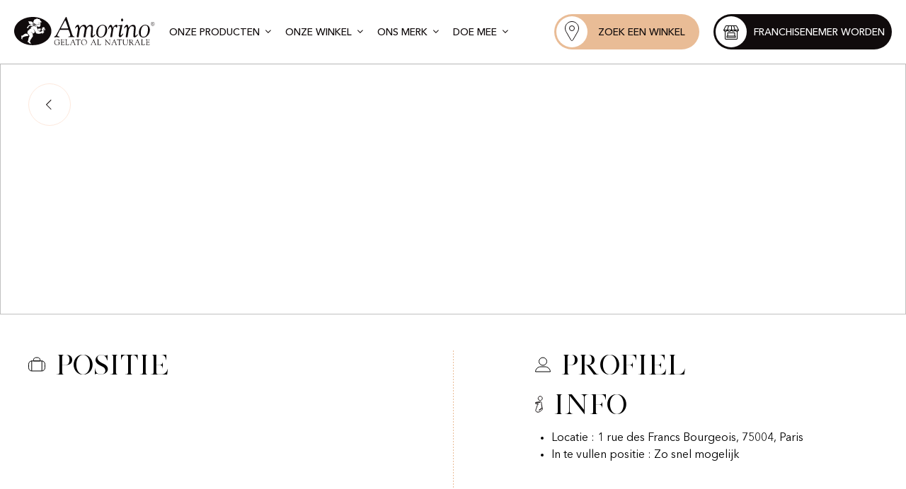

--- FILE ---
content_type: application/javascript; charset=UTF-8
request_url: https://www.amorino.com/build/9d6fdfd.js
body_size: 7427
content:
(window.webpackJsonp=window.webpackJsonp||[]).push([[38],{1262:function(t,e,n){"use strict";n.r(e);var r={props:{header:{type:Object,required:!0},marquee:{type:String,required:!0}}},o=(n(912),n(3)),component=Object(o.a)(r,(function(){var t=this,e=t.$createElement,n=t._self._c||e;return n("n-link",{attrs:{to:t.header.link?t.header.link:t.localePath("/")}},[n("section",{staticClass:"home-hero rel"},[!t.$device.isDesktop&&t.header.image_mobile?n("Picture",{staticClass:"home-hero__img abs",attrs:{image:t.header.image_mobile,alt:""!==t.header.image_mobile.alt?t.header.image_mobile.alt:"Image principale homepage"}}):n("Picture",{staticClass:"home-hero__img abs",attrs:{image:t.header.image,alt:""!==t.header.image.alt?t.header.image.alt:"Image principale homepage"}}),t._v(" "),t.$device.isDesktop?n("MarqueeCurved",{attrs:{text:t.marquee}}):n("MarqueeCurvedMobile",{attrs:{text:t.marquee}})],1)])}),[],!1,null,"40bfc772",null);e.default=component.exports;installComponents(component,{Picture:n(899).default,MarqueeCurved:n(1291).default,MarqueeCurvedMobile:n(1292).default})},1263:function(t,e,n){"use strict";n.r(e);var r=[function(){var t=this.$createElement,e=this._self._c||t;return e("div",{staticClass:"swiper-button-goprevious"},[e("img",{attrs:{src:n(809),alt:"prev"}})])},function(){var t=this.$createElement,e=this._self._c||t;return e("div",{staticClass:"swiper-button-gonext"},[e("img",{attrs:{src:n(809),alt:"next"}})])}],o=n(1318),c=n(1303),l=n(1304),d=(n(706),{props:{ranges:{type:Object,required:!0}},mounted:function(){var t=this;o.a.use([c.a,l.a]),this.$device.isDesktop||this.$nextTick((function(){t.swiper=new o.a(".swiper-container.product",{direction:"horizontal",loop:!0,navigation:{nextEl:".swiper-button-gonext",prevEl:".swiper-button-goprevious"},pagination:{el:".swiper-pagination.product",clickable:!0}})}))}}),h=(n(921),n(3)),component=Object(h.a)(d,(function(){var t=this.$createElement,e=this._self._c||t;return e("section",{staticClass:"product-ranges rel dfr"},[e("div",{staticClass:"swiper-container product"},[e("div",{staticClass:"swiper-wrapper"},this._l(this.ranges.product_category,(function(t,n){return e("ProductRange",{key:n,attrs:{content:t}})})),1),this._v(" "),this._m(0),this._v(" "),this._m(1),this._v(" "),e("div",{staticClass:"swiper-pagination product pink"})])])}),r,!1,null,"74fdfafc",null);e.default=component.exports;installComponents(component,{ProductRange:n(1293).default})},1264:function(t,e,n){"use strict";n.r(e);n(31),n(72);var r={props:{content:{type:Object,required:!0}},methods:{trimmed:function(link){var t="fr"===this.$i18n.locale?"":"".concat(this.$i18n.locale,"/");return link.replace("https://admin.amorino.com/".concat(t),"")}}},o=(n(925),n(3)),component=Object(o.a)(r,(function(){var t=this,e=t.$createElement,n=t._self._c||e;return n("section",{staticClass:"itsbs dfr m-dfc m-reverse"},[n("div",{staticClass:"itsbs__left dfc aic jcc"},[n("div",{staticClass:"dfr pb40"},[n("h1",{staticClass:"dfr aic jcc"},[n("img",{staticClass:"ma itsbs__title is-lazy lazyload",attrs:{"data-src":t.content.part__text.image.url,alt:""!==t.content.part__text.image.alt?t.content.part__text.image.alt:"Amorino —— La Glace italienne d'excellence",title:""!==t.content.part__text.image.alt?t.content.part__text.image.alt:"Amorino —— La Glace italienne d'excellence"}})])]),t._v(" "),n("div",{staticClass:"content-text tac mb40 plr20"},[n("h5",{staticClass:"mb20"},[t._v("\n        "+t._s(t.content.part__text.subtitle)+"\n      ")]),t._v(" "),n("p",{staticClass:"grey mb20"},[t._v("\n        "+t._s(t.content.part__text.text)+"\n      ")]),t._v(" "),n("div",{staticClass:"dfr m-dfc aic jcc"},t._l(t.content.part__text.icon,(function(e,r){return n("div",{key:r,staticClass:"itsbs__icon grey dfr aic jcc"},[n("img",{staticClass:"is-lazy lazyload",attrs:{"data-src":e.image.url,alt:e.name}}),t._v(" "),n("span",[t._v(t._s(e.name))])])})),0)]),t._v(" "),n("a",{staticClass:"o-button",attrs:{href:t.content.part__text.btn__link}},[t._v("\n      "+t._s(t.content.part__text.btn__text)+"\n    ")])]),t._v(" "),n("div",{staticClass:"itsbs__right dfr aic jcc"},[n("a",{staticClass:"lh0",attrs:{href:t.content.part__text.btn__link}},[n("img",{staticClass:"ma is-lazy lazyload",attrs:{"data-src":!t.$device.isDesktop&&t.content.part__image_mobile&&""!==t.content.part__image_mobile.url?t.content.part__image_mobile.url:t.content.part__image.url,alt:""!==t.content.part__image.alt?t.content.part__image.alt:"Image amorino"}})])])])}),[],!1,null,"29b05e72",null);e.default=component.exports},1291:function(t,e,n){"use strict";n.r(e);n(40);var r={props:{text:{type:String,required:!0}},data:function(){return{rafRunning:!0}},mounted:function(){this.so=0,this.marquee()},beforeDestroy:function(){cancelAnimationFrame(this.raf),this.rafRunning=!1},methods:{textMultiplier:function(text){for(var t="",i=0;i<40;i++)t+="".concat(text.toUpperCase()," · ");return t},marqueeInit:function(){this.wrap=document.getElementById("wrap"),this.path=document.getElementById("thePath"),this.svg=document.getElementById("marquee"),this.w=this.wrap.clientWidth,this.h=this.wrap.clientHeight,this.svg.setAttributeNS(null,"viewBox","0 0 ".concat(this.w,"  ").concat(this.h)),this.d="M".concat(this.w/10,",").concat(this.h/2,"A").concat(4*this.w/10,",").concat(4*this.h/10," 0 0 0 ").concat(9*this.w/10," ").concat(5*this.h/10," A").concat(4*this.w/10,",").concat(4*this.h/10," 0 0 0 ").concat(this.w/10," ").concat(5*this.h/10," A").concat(4*this.w/10,",").concat(4*this.h/10," 0 0 0 ").concat(9*this.w/10," ").concat(5*this.h/10," A").concat(4*this.w/10,",").concat(4*this.h/10," 0 0 0 ").concat(this.w/10," ").concat(5*this.h/10),this.path.setAttributeNS(null,"d",this.d),this.path_length=this.path.getTotalLength();var t=100;for(this.svg.style.fontSize="".concat(t,"px");this.tp.getComputedTextLength()>this.path_length/2;)t-=.25,this.svg.style.fontSize="".concat(t,"px")},marquee:function(){this.rafRunning&&(this.tp=document.getElementById("tp"),this.raf=requestAnimationFrame(this.marquee),this.tp.setAttributeNS(null,"startOffset","".concat(this.so,"%")),this.so<=-500&&(this.so=0),this.so-=.02)}}},o=(n(916),n(3)),component=Object(o.a)(r,(function(){var t=this.$createElement,e=this._self._c||t;return e("div",{staticClass:"abs lh0",attrs:{id:"wrap"}},[e("svg",{attrs:{id:"marquee",version:"1.1",viewBox:"0 0 1000 200"}},[e("g",{attrs:{transform:"translate(0 70)"}},[e("path",{attrs:{d:"M1477 57.3283L1227.38 15.4234C1153.6 3.00514 1078.31 -1.94197 1003.63 0.683025C928.84 3.30802 854.054 13.5051 781.382 30.9714L613.39 71.356C489.586 101.14 362.862 107.904 236.642 91.3463L0 60.3815V203H1477V57.3283Z",fill:"#FDE8DC"}})]),this._v(" "),e("path",{attrs:{fill:"#fff",d:"M1475,57.12,1224.91,15.26a1112.75,1112.75,0,0,0-443.08,15.4L615,70.66A1028.73,1028.73,0,0,1,240.62,90.44L0,59.06v80.67l230.27,30a1115.88,1115.88,0,0,0,144.32,9.41,1109.5,1109.5,0,0,0,259-30.72l166.88-40A1032.85,1032.85,0,0,1,1211.7,94.16l262.9,44,.4-2.42Z"}}),this._v(" "),e("g",{attrs:{transform:"translate(0 50)"}},[e("path",{attrs:{id:"thePath",fill:"transparent",d:"M.06,59.22,240.74,90.61A1072.43,1072.43,0,0,0,629.56,70.06l166.89-40A1072.62,1072.62,0,0,1,1223.6,15.22l262.89,44"}}),this._v(" "),e("text",{attrs:{"font-family":"Silver Svg","font-size":"26px"}},[e("textPath",{attrs:{id:"tp","xlink:href":"#thePath",lengthAdjust:"spacingAndGlyphs"}},[this._v("\n          "+this._s(this.textMultiplier(this.text))+"\n        ")])])])])])}),[],!1,null,"6455dbc7",null);e.default=component.exports},1292:function(t,e,n){"use strict";n.r(e);n(40);var r={props:{text:{type:String,required:!0}},data:function(){return{rafRunning:!0}},mounted:function(){this.so=0,this.marquee()},beforeDestroy:function(){cancelAnimationFrame(this.raf),this.rafRunning=!1},methods:{textMultiplier:function(text){for(var t="",i=0;i<40;i++)t+="".concat(text.toUpperCase()," · ");return t},marqueeInit:function(){this.wrap=document.getElementById("wrap"),this.path=document.getElementById("thePath"),this.svg=document.getElementById("marquee"),this.w=this.wrap.clientWidth,this.h=this.wrap.clientHeight,this.svg.setAttributeNS(null,"viewBox","0 0 ".concat(this.w,"  ").concat(this.h)),this.d="M".concat(this.w/10,",").concat(this.h/2,"A").concat(4*this.w/10,",").concat(4*this.h/10," 0 0 0 ").concat(9*this.w/10," ").concat(5*this.h/10," A").concat(4*this.w/10,",").concat(4*this.h/10," 0 0 0 ").concat(this.w/10," ").concat(5*this.h/10," A").concat(4*this.w/10,",").concat(4*this.h/10," 0 0 0 ").concat(9*this.w/10," ").concat(5*this.h/10," A").concat(4*this.w/10,",").concat(4*this.h/10," 0 0 0 ").concat(this.w/10," ").concat(5*this.h/10),this.path.setAttributeNS(null,"d",this.d),this.path_length=this.path.getTotalLength();var t=100;for(this.svg.style.fontSize="".concat(t,"px");this.tp.getComputedTextLength()>this.path_length/2;)t-=.25,this.svg.style.fontSize="".concat(t,"px")},marquee:function(){this.rafRunning&&(this.tp=document.getElementById("tp"),this.raf=requestAnimationFrame(this.marquee),this.tp.setAttributeNS(null,"startOffset","".concat(this.so,"%")),this.so<=-500&&(this.so=0),this.so-=.1)}}},o=(n(918),n(3)),component=Object(o.a)(r,(function(){var t=this.$createElement,e=this._self._c||t;return e("div",{staticClass:"abs",attrs:{id:"wrap"}},[e("svg",{attrs:{id:"marquee",xmlns:"http://www.w3.org/2000/svg",viewBox:"0 0 375 104.31"}},[e("g",{attrs:{transform:"translate(0 30)"}},[e("path",{attrs:{d:"M37.8824 46.541C53.2359 50.2088 68.7591 52 84.3671 52C95.14 52 105.998 51.147 116.771 49.3558C143.152 45.0056 168.006 35.7081 190.739 21.5486C220.343 3.12425 255.546 -3.52899 289.731 2.78307L375 18.6743V78H0V37.5425L37.8824 46.541Z",fill:"#FDE8DC"}})]),this._v(" "),e("path",{attrs:{fill:"#fff",d:"M375,14.51,324.79,4.68A255.52,255.52,0,0,0,165.64,25.16,194.73,194.73,0,0,1,38.3,39.6L0,30.88V92.34L25,98a253,253,0,0,0,56.14,6.29A254.8,254.8,0,0,0,191.68,79.13,195.22,195.22,0,0,1,313.27,63.48l61.11,12,.62-3.18Z"}}),this._v(" "),e("g",[e("path",{attrs:{id:"thePath",fill:"transparent",d:"M0,71.67,32.88,79A224.12,224.12,0,0,0,180,62.3h0A224.12,224.12,0,0,1,320.44,44.22L375,54.93"}}),this._v(" "),e("text",{attrs:{"font-family":"Silver Svg","font-size":"26px"}},[e("textPath",{attrs:{id:"tp","xlink:href":"#thePath",lengthAdjust:"spacingAndGlyphs"}},[this._v("\n          "+this._s(this.textMultiplier(this.text))+"\n        ")])])])])])}),[],!1,null,"6bd02948",null);e.default=component.exports},1293:function(t,e,n){"use strict";n.r(e);var r={props:{content:{type:Object,required:!0}},data:function(){return{}}},o=(n(923),n(3)),component=Object(o.a)(r,(function(){var t=this,e=t.$createElement,n=t._self._c||e;return n("div",{staticClass:"product-range swiper-slide dfc aic jcsb mb40"},[n("div",{staticClass:"product-range__img dfr"},[n("img",{staticClass:"ma is-lazy lazyload",attrs:{"data-src":t.content.image.url,alt:""!==t.content.image.alt?t.content.image.alt:"Image principale produit"}})]),t._v(" "),n("div",{staticClass:"product-range__description dfc aic jcsb tac plr20"},[n("div",[n("h2",{staticClass:"p title-mini mb20"},[t._v("\n        "+t._s(t.content.title)+"\n      ")]),t._v(" "),n("p",{staticClass:"grey"},[t._v("\n        "+t._s(t.content.text)+"\n      ")])]),t._v(" "),t.content.btn__link_new&&""!==t.content.btn__link_new?n("n-link",{staticClass:"o-button",attrs:{to:t.content.btn__link_new}},[t._v("\n      "+t._s(t.content.btn__text)+"\n    ")]):n("n-link",{staticClass:"o-button",attrs:{to:t.localePath("/category/"+t.content.btn__link.slug)}},[t._v("\n      "+t._s(t.content.btn__text)+"\n    ")])],1)])}),[],!1,null,"19007dbf",null);e.default=component.exports},1322:function(t,e,n){"use strict";n.r(e);n(40);var r=n(64),o=n(8),c=(n(26),n(4)),l=n(743),d=n(15);function h(object,t){var e=Object.keys(object);if(Object.getOwnPropertySymbols){var n=Object.getOwnPropertySymbols(object);t&&(n=n.filter((function(t){return Object.getOwnPropertyDescriptor(object,t).enumerable}))),e.push.apply(e,n)}return e}function f(t){for(var i=1;i<arguments.length;i++){var source=null!=arguments[i]?arguments[i]:{};i%2?h(Object(source),!0).forEach((function(e){Object(o.a)(t,e,source[e])})):Object.getOwnPropertyDescriptors?Object.defineProperties(t,Object.getOwnPropertyDescriptors(source)):h(Object(source)).forEach((function(e){Object.defineProperty(t,e,Object.getOwnPropertyDescriptor(source,e))}))}return t}var m={name:"Index",components:{LazyHydrate:l.a},asyncData:function(t){return Object(c.a)(regeneratorRuntime.mark((function e(){var n,r,o,c,l,i,d;return regeneratorRuntime.wrap((function(e){for(;;)switch(e.prev=e.next){case 0:if(n=t.app,r=t.$axios,0!==(o=t.store).state.homepage.data.articles.length){e.next=15;break}return e.next=4,r.get("/api/pages?slug=homepage&lang=".concat(n.i18n.locale,"&_fields=ACF"));case 4:if(!(c=e.sent).data[0].ACF.articles[0]||!c.data[0].ACF.articles[0].article){e.next=14;break}for(i in l="include=",c.data[0].ACF.articles)l+="".concat(c.data[0].ACF.articles[i].article),i<c.data[0].ACF.articles.length-1&&(l+=",");return e.next=10,r.get("/api/posts?".concat(l,"&lang=").concat(n.i18n.locale,"&_fields=featured_media,title,fimg_url,slug,ACF"));case 10:d=e.sent,c&&d&&o.commit("homepage/SET_DATA",{data:c.data[0].ACF,articles:d.data}),e.next=15;break;case 14:o.commit("homepage/SET_DATA",{data:c.data[0].ACF,articles:[]});case 15:case"end":return e.stop()}}),e)})))()},data:function(){return{metaTitle:"",metaDescription:""}},computed:f({},Object(d.b)({homepage:"homepage/getData",footer:"getFooter"})),methods:{toggleCursor:function(){this.cursorEnabled=!this.cursorEnabled}},head:function(){var t=this.$nuxtI18nHead({addSeoAttributes:!0});return{title:this.homepage.meta_title,htmlAttrs:f({},t.htmlAttrs),meta:[{hid:"description",name:"description",content:this.homepage.meta_description}].concat(Object(r.a)(t.meta))}}},v=(n(910),n(3)),component=Object(v.a)(m,(function(){var t=this,e=t.$createElement,n=t._self._c||e;return n("div",{staticClass:"container"},[t.homepage?n("div",[n("LazyHydrate",{attrs:{"when-visible":""}},[n("HomeHero",{attrs:{header:t.homepage.header,marquee:t.homepage.marquee}})],1),t._v(" "),n("LazyHydrate",{attrs:{"when-visible":""}},[t.homepage.product_categories_hidden?t._e():n("ProductRanges",{attrs:{ranges:t.homepage.product_categories}})],1),t._v(" "),n("LazyHydrate",{attrs:{"when-visible":""}},[t.homepage.text_image_hidden?t._e():n("ImageTextSbS",{attrs:{content:t.homepage.text_image}})],1),t._v(" "),t.homepage.articles.length>0&&void 0===t.homepage.articles[0].article?n("div",[n("LazyHydrate",{attrs:{"when-visible":""}},[t.homepage.marquee_bottom_hidden?t._e():n("Marquee",{attrs:{text:t.homepage.marquee_bottom}})],1),t._v(" "),n("LazyHydrate",{attrs:{"when-visible":""}},[t.homepage.articles_hidden?t._e():n("HomeArticles",{attrs:{articles:t.homepage.articles}})],1)],1):t._e()],1):t._e(),t._v(" "),n("Marquee",{attrs:{text:t.$t("footer_follow")}}),t._v(" "),t.footer.elfsight_code?n("div",{class:"elfsight-app-"+t.footer.elfsight_code}):t._e()],1)}),[],!1,null,"5dbdf1fc",null);e.default=component.exports;installComponents(component,{HomeHero:n(1262).default,ProductRanges:n(1263).default,ImageTextSbS:n(1264).default,Marquee:n(696).default,HomeArticles:n(793).default})},687:function(t,e,n){var content=n(693);"string"==typeof content&&(content=[[t.i,content,""]]),content.locals&&(t.exports=content.locals);(0,n(14).default)("5e344abf",content,!0,{sourceMap:!1})},692:function(t,e,n){"use strict";n(687)},693:function(t,e,n){(e=n(13)(!1)).push([t.i,".marquee[data-v-71f376bf]{background-color:#fff;overflow:hidden;border-top:1px dotted #fde8dc;border-bottom:1px dotted #fde8dc}.marquee__copy[data-v-71f376bf]{margin:20px 0;padding-right:22px;box-sizing:border-box}",""]),t.exports=e},696:function(t,e,n){"use strict";n.r(e);var r=n(699),o=n.n(r),c={props:{text:{type:String,required:!0}},mounted:function(){o.a.init({selector:"marquee"})}},l=(n(692),n(3)),component=Object(l.a)(c,(function(){var t=this.$createElement,e=this._self._c||t;return e("div",{staticClass:"marquee",attrs:{"data-speed":"0.25"}},[e("span",{staticClass:"upc h3"},[e("span",{staticClass:"pr20"},[this._v(this._s(this.text))]),this._v(" "),e("span",[this._v("·")])])])}),[],!1,null,"71f376bf",null);e.default=component.exports},711:function(t,e,n){var content=n(745);"string"==typeof content&&(content=[[t.i,content,""]]),content.locals&&(t.exports=content.locals);(0,n(14).default)("bf3f2dfa",content,!0,{sourceMap:!1})},712:function(t,e,n){var content=n(747);"string"==typeof content&&(content=[[t.i,content,""]]),content.locals&&(t.exports=content.locals);(0,n(14).default)("567b8a0e",content,!0,{sourceMap:!1})},743:function(t,e,n){"use strict";var r=new Map;var o="undefined"==typeof window;function c(component,t){return Object.assign({mixins:[{beforeCreate:function(){this.cleanupHandlers=[];var t=function(){var t=function(){},e=new Promise((function(e){t=e}));return{hydrate:t,hydrationPromise:e}}(),e=t.hydrate,n=t.hydrationPromise;this.Nonce=function(t){var component=t.component,e=t.hydrationPromise;return o?component:function(){return e.then((function(){return function(t){return"function"==typeof t}(t=component)?t().then((function(t){return t.default})):t;var t}))}}({component:component,hydrationPromise:n}),this.hydrate=e,this.hydrationPromise=n},beforeDestroy:function(){this.cleanup()},mounted:function(){var t=this;if(this.$el.nodeType!==Node.COMMENT_NODE){if(!this.never){if(this.whenVisible){var e=function(t){if("undefined"==typeof IntersectionObserver)return null;var e=JSON.stringify(t);if(r.has(e))return r.get(e);var n=new IntersectionObserver((function(t){t.forEach((function(t){(t.isIntersecting||t.intersectionRatio>0)&&t.target.hydrate&&t.target.hydrate()}))}),t);return r.set(e,n),n}(!0!==this.whenVisible?this.whenVisible:void 0);if(!e)return void this.hydrate();this.$el.hydrate=this.hydrate;var n=function(){return e.unobserve(t.$el)};return this.cleanupHandlers.push(n),this.hydrationPromise.then(n),void e.observe(this.$el)}if(this.whenIdle){if(!("requestIdleCallback"in window)||!("requestAnimationFrame"in window))return void this.hydrate();var o=requestIdleCallback((function(){requestAnimationFrame(t.hydrate)}),{timeout:this.idleTimeout}),c=function(){return cancelIdleCallback(o)};this.cleanupHandlers.push(c),this.hydrationPromise.then(c)}if(this.interactionEvents&&this.interactionEvents.length){var l={capture:!0,once:!0,passive:!0};this.interactionEvents.forEach((function(e){t.$el.addEventListener(e,t.hydrate,l);t.cleanupHandlers.push((function(){t.$el.removeEventListener(e,t.hydrate,l)}))}))}}}else this.hydrate()},methods:{cleanup:function(){this.cleanupHandlers.forEach((function(t){return t()}))}},render:function(t){return t(this.Nonce,{attrs:this.$attrs,on:this.$listeners,scopedSlots:this.$scopedSlots},this.$slots.default)}}]},t)}var l=c({render:function(){return this.$slots.default}},{props:{idleTimeout:{default:2e3,type:Number},never:{type:Boolean},onInteraction:{type:[Array,Boolean,String]},triggerHydration:{default:!1,type:Boolean},whenIdle:{type:Boolean},whenVisible:{type:[Boolean,Object]}},computed:{interactionEvents:function(){return this.onInteraction?!0===this.onInteraction?["focus"]:Array.isArray(this.onInteraction)?this.onInteraction:[this.onInteraction]:[]}},watch:{triggerHydration:{immediate:!0,handler:function(t){t&&this.hydrate()}}}});e.a=l},744:function(t,e,n){"use strict";n(711)},745:function(t,e,n){(e=n(13)(!1)).push([t.i,".home-articles[data-v-ef27f10e]{width:100%}.swiper-container[data-v-ef27f10e]{width:100%;height:100%;overflow:visible}@media (max-width:767px){.swiper-container[data-v-ef27f10e]{overflow:hidden;width:100vw;margin-left:-20px;margin-right:-20px}}.swiper-wrapper[data-v-ef27f10e]{margin-bottom:20px}.swiper-pagination-bullet[data-v-ef27f10e]{background:#fde8dc!important}",""]),t.exports=e},746:function(t,e,n){"use strict";n(712)},747:function(t,e,n){(e=n(13)(!1)).push([t.i,".home-article[data-v-e73a9bf4]{width:25%;height:25%;background-color:#fff}@media (max-width:767px){.home-article[data-v-e73a9bf4]{width:100%;height:100%;padding:0}}.home-article__img[data-v-e73a9bf4]{height:25vw;border-radius:5px;overflow:hidden}@media (max-width:767px){.home-article__img[data-v-e73a9bf4]{height:calc(100vw - 10px)}}.home-article__img img[data-v-e73a9bf4]{width:100%;-o-object-fit:cover;object-fit:cover;height:100%}",""]),t.exports=e},793:function(t,e,n){"use strict";n.r(e);var r=n(1318),o=n(1303),c=n(1304),l=(n(706),{props:{articles:{type:Array,default:function(){return[]},required:!0}},mounted:function(){var t=this;r.a.use([o.a,c.a]),this.$nextTick((function(){t.$device.isDesktop||(t.swiper=new r.a(".swiper-container.articles",{direction:"horizontal",loop:!1,centeredSlides:!0,slidesPerView:1.3,spaceBetween:30,pagination:{el:".swiper-pagination.articles",clickable:!0}}))}))}}),d=(n(744),n(3)),component=Object(d.a)(l,(function(){var t=this,e=t.$createElement,n=t._self._c||e;return n("section",{staticClass:"home-articles dfr p20"},[n("div",{staticClass:"swiper-container articles"},[n("div",{staticClass:"swiper-wrapper"},t._l(t.articles,(function(article,e){return n("HomeArticle",{key:e,attrs:{article:article},on:{activeCursor:function(e){return t.$emit("cursor-enabled")}}})})),1),t._v(" "),n("div",{staticClass:"swiper-pagination articles pink"})])])}),[],!1,null,"ef27f10e",null);e.default=component.exports;installComponents(component,{HomeArticle:n(799).default})},799:function(t,e,n){"use strict";n.r(e);var r={props:{article:{type:Object,required:!0}},data:function(){return{cursorEnabled:!1}},methods:{toggleCursor:function(t){this.cursorEnabled=t,this.$emit("activeCursor",this.cursorEnabled)}}},o=(n(746),n(3)),component=Object(o.a)(r,(function(){var t=this,e=t.$createElement,n=t._self._c||e;return n("n-link",{staticClass:"home-article swiper-slide dfc p20 m-p10",attrs:{to:t.localePath("/blog/"+t.article.slug)}},[n("div",{staticClass:"home-article__img",on:{mouseover:function(e){return t.toggleCursor(!0)},mouseleave:function(e){return t.toggleCursor(!1)}}},[n("img",{staticClass:"is-lazy lazyload",attrs:{"data-src":t.article.fimg_url,alt:"Image principale article"}})]),t._v(" "),n("div",{staticClass:"tac pt20"},[n("p",{staticClass:"title-mini mb20"},[t._v("\n      "+t._s(t.article.ACF.date)+"\n    ")]),t._v(" "),n("h4",{domProps:{innerHTML:t._s(t.article.title.rendered)}})])])}),[],!1,null,"e73a9bf4",null);e.default=component.exports},804:function(t,e,n){var content=n(911);"string"==typeof content&&(content=[[t.i,content,""]]),content.locals&&(t.exports=content.locals);(0,n(14).default)("083cb2bc",content,!0,{sourceMap:!1})},805:function(t,e,n){var content=n(913);"string"==typeof content&&(content=[[t.i,content,""]]),content.locals&&(t.exports=content.locals);(0,n(14).default)("80880118",content,!0,{sourceMap:!1})},806:function(t,e,n){var content=n(915);"string"==typeof content&&(content=[[t.i,content,""]]),content.locals&&(t.exports=content.locals);(0,n(14).default)("7751a000",content,!0,{sourceMap:!1})},807:function(t,e,n){var content=n(917);"string"==typeof content&&(content=[[t.i,content,""]]),content.locals&&(t.exports=content.locals);(0,n(14).default)("55b39c36",content,!0,{sourceMap:!1})},808:function(t,e,n){var content=n(919);"string"==typeof content&&(content=[[t.i,content,""]]),content.locals&&(t.exports=content.locals);(0,n(14).default)("532c0f50",content,!0,{sourceMap:!1})},809:function(t,e,n){t.exports=n.p+"img/3a04123.svg"},810:function(t,e,n){var content=n(922);"string"==typeof content&&(content=[[t.i,content,""]]),content.locals&&(t.exports=content.locals);(0,n(14).default)("1333cc0a",content,!0,{sourceMap:!1})},811:function(t,e,n){var content=n(924);"string"==typeof content&&(content=[[t.i,content,""]]),content.locals&&(t.exports=content.locals);(0,n(14).default)("44812d34",content,!0,{sourceMap:!1})},812:function(t,e,n){var content=n(926);"string"==typeof content&&(content=[[t.i,content,""]]),content.locals&&(t.exports=content.locals);(0,n(14).default)("633cf32e",content,!0,{sourceMap:!1})},899:function(t,e,n){"use strict";n.r(e);var r={props:{image:{type:Object,default:function(){return{}},required:!0}}},o=(n(914),n(3)),component=Object(o.a)(r,(function(){var t=this,e=t.$createElement,n=t._self._c||e;return n("picture",[n("source",{attrs:{srcset:t.image.sizes["2048x2048"],media:"(min-width: 1440px)"}}),t._v(" "),n("source",{attrs:{srcset:t.image.sizes["1536x1536"],media:"(min-width: 960px)"}}),t._v(" "),n("source",{attrs:{srcset:t.image.sizes.large,media:"(min-width: 300px)"}}),t._v(" "),n("img",{staticClass:"is-lazy lazyload",attrs:{"data-src":t.image.sizes.thumbnail,alt:""!==t.image.alt?t.image.alt:"Image"}})])}),[],!1,null,"13748e98",null);e.default=component.exports;installComponents(component,{Picture:n(899).default})},910:function(t,e,n){"use strict";n(804)},911:function(t,e,n){(e=n(13)(!1)).push([t.i,".container[data-v-5dbdf1fc]{max-width:100vw;overflow:hidden}section[data-v-5dbdf1fc]{padding:30px 0}section[data-v-5dbdf1fc]:first-of-type(){padding-top:0}section[data-v-5dbdf1fc]:last-of-type(){padding-bottom:0}section.home-articles[data-v-5dbdf1fc]{padding-top:0}.fade-enter-active[data-v-5dbdf1fc],.fade-leave-active[data-v-5dbdf1fc]{transition:opacity .3s}.fade-enter[data-v-5dbdf1fc],.fade-leave-to[data-v-5dbdf1fc]{opacity:0!important}",""]),t.exports=e},912:function(t,e,n){"use strict";n(805)},913:function(t,e,n){(e=n(13)(!1)).push([t.i,".home-hero[data-v-40bfc772]{width:100%;z-index:2;height:56.25vw;background-color:#e9bc96}@media (max-width:767px){.home-hero[data-v-40bfc772]{height:177.77778vw}}.home-hero__img[data-v-40bfc772]{left:50%;transform:translateX(-50%);height:100%;width:100%;bottom:0}.home-hero__img[data-v-40bfc772] img{width:100%;-o-object-fit:cover;object-fit:cover}",""]),t.exports=e},914:function(t,e,n){"use strict";n(806)},915:function(t,e,n){(e=n(13)(!1)).push([t.i,"picture[data-v-13748e98]{display:flex;width:100%;height:100%}",""]),t.exports=e},916:function(t,e,n){"use strict";n(807)},917:function(t,e,n){(e=n(13)(!1)).push([t.i,"#wrap[data-v-6455dbc7]{bottom:-100px;left:0;right:0;width:100%;background-color:transparent}",""]),t.exports=e},918:function(t,e,n){"use strict";n(808)},919:function(t,e,n){(e=n(13)(!1)).push([t.i,"#wrap[data-v-6bd02948]{bottom:-1px;width:100vw;height:auto;background-color:transparent;line-height:0}#wrap svg[data-v-6bd02948]{width:100%}",""]),t.exports=e},921:function(t,e,n){"use strict";n(810)},922:function(t,e,n){(e=n(13)(!1)).push([t.i,".product-ranges[data-v-74fdfafc]{background:linear-gradient(0deg,#fff 50%,#fde8dc 0);padding-top:130px}@media (max-width:767px){.product-ranges[data-v-74fdfafc]{padding-top:unset}}.swiper-container[data-v-74fdfafc]{width:100%;height:100%}.swiper-slide[data-v-74fdfafc]{width:33.33333%;height:33.33333%}@media (max-width:767px){.swiper-slide[data-v-74fdfafc]{width:100%;height:100%}}.swiper-slide img[data-v-74fdfafc]{width:100%;height:100%;-o-object-fit:cover;object-fit:cover}.swiper-wrapper[data-v-74fdfafc]{width:100%;height:100%;margin-bottom:20px}.swiper-button-gonext[data-v-74fdfafc],.swiper-button-goprevious[data-v-74fdfafc]{position:absolute;top:8.33333vw;display:none;align-items:center;justify-content:center;transform:translateY(-50%);line-height:0;z-index:10;background-color:#e9bc96;border-radius:50%;width:40px;height:40px}@media (max-width:767px){.swiper-button-gonext[data-v-74fdfafc],.swiper-button-goprevious[data-v-74fdfafc]{display:flex;top:120px}}.swiper-button-gonext.swiper-button-disabled[data-v-74fdfafc],.swiper-button-goprevious.swiper-button-disabled[data-v-74fdfafc]{opacity:.5}.swiper-button-goprevious[data-v-74fdfafc]{left:20px}.swiper-button-goprevious img[data-v-74fdfafc]{transform:rotate(180deg)}.swiper-button-gonext[data-v-74fdfafc]{right:20px}.swiper-pagination-bullet[data-v-74fdfafc]{background:#fde8dc!important}",""]),t.exports=e},923:function(t,e,n){"use strict";n(811)},924:function(t,e,n){(e=n(13)(!1)).push([t.i,".product-range[data-v-19007dbf]{background-color:#fff;height:unset!important}.product-range__img[data-v-19007dbf]{width:100%;height:16.66667vw;background:linear-gradient(0deg,#fff 50%,#fde8dc 0)}@media (max-width:767px){.product-range__img[data-v-19007dbf]{height:auto}}.product-range__img img[data-v-19007dbf]{height:16.66667vw;width:16.66667vw;-o-object-fit:contain;object-fit:contain;-o-object-position:center;object-position:center}@media (max-width:767px){.product-range__img img[data-v-19007dbf]{height:240px;width:240px}}.product-range__description[data-v-19007dbf]{padding-top:40px;height:260px}@media (max-width:767px){.product-range .title-mini[data-v-19007dbf]{font-size:1.125rem;font-weight:500}}",""]),t.exports=e},925:function(t,e,n){"use strict";n(812)},926:function(t,e,n){(e=n(13)(!1)).push([t.i,".itsbs[data-v-29b05e72]{min-height:calc(100vh - var(--nav-height));border-top:1px solid #fcdab9}@media (max-width:767px){.itsbs[data-v-29b05e72]{height:auto}}.itsbs__left[data-v-29b05e72],.itsbs__right[data-v-29b05e72]{width:50%}@media (max-width:767px){.itsbs__left[data-v-29b05e72],.itsbs__right[data-v-29b05e72]{width:100%}}.itsbs__left img.itsbs__title[data-v-29b05e72]{max-height:30vh}@media (max-width:767px){.itsbs__left img.itsbs__title[data-v-29b05e72]{margin-top:40px;width:80%}}.itsbs__left .content-text[data-v-29b05e72]{max-width:420px}.itsbs__right a[data-v-29b05e72]{border-radius:40px;width:70%;height:50vw;overflow:hidden}@media (max-width:767px){.itsbs__right a[data-v-29b05e72]{border-radius:4px;width:80%;height:auto}}.itsbs__right a img[data-v-29b05e72]{width:100%;height:100%;-o-object-fit:cover;object-fit:cover}.itsbs__icon[data-v-29b05e72]{margin-right:10px}.itsbs__icon[data-v-29b05e72]:last-of-type{margin-right:0}",""]),t.exports=e}}]);

--- FILE ---
content_type: application/javascript; charset=UTF-8
request_url: https://www.amorino.com/build/70172f3.js
body_size: 15903
content:
(window.webpackJsonp=window.webpackJsonp||[]).push([[43],{1259:function(e,o,n){"use strict";n.r(o);n(32),n(33),n(142),n(45),n(150),n(37),n(54),n(351),n(17),n(145),n(31),n(65),n(57),n(72),n(46);var r=n(64),t=n(10),c=new Map([["A","Á|À|Ã|Â|Ä"],["a","á|à|ã|â|ä"],["E","É|È|Ê|Ë"],["e","é|è|ê|ë"],["I","Í|Ì|Î|Ï"],["i","í|ì|î|ï"],["O","Ó|Ò|Ô|Õ|Ö"],["o","ó|ò|ô|õ|ö"],["U","Ú|Ù|Û|Ü"],["u","ú|ù|û|ü"],["C","Ç"],["c","ç"],["N","Ñ"],["n","ñ"]]),d=function(e,o){var n=Object(t.a)(o,1)[0];return e.replace(new RegExp(c.get(n),"g"),n)};function l(text){return Object(r.a)(c).reduce(d,text)}var m={props:{renderOptionLabel:{type:Function,required:!1,default:null},label:{type:String,required:!0,default:""},filter:{type:Object,required:!0,default:function(){return{}}},toggleFilter:{type:Function,required:!0},toggleFilterOption:{type:Function,required:!0}},data:function(){return{selectedCount:0}},computed:{sortedOptions:function(){var e={},o=this.filter.options,n=Object.entries(o).reduce((function(e,o){var n,r=o[1].visible;return e[r]=null!==(n=e[r])&&void 0!==n?n:[],e[r].push(o),e}),{});return n.true&&(n.true.sort((function(a,b){return l(a[0])<l(b[0])?-1:1})),n.true.forEach((function(o){e[o[0]]=o[1]}))),n.false&&(n.false.sort((function(a,b){return l(a[0])<l(b[0])?-1:1})),n.false.forEach((function(o){e[o[0]]=o[1]}))),e}},watch:{filter:{immediate:!0,handler:function(e){var o=0;for(var n in e.options)if(e.options[n].selected){o=1;break}this.selectedCount=o,this.filter.opened?this.attachClickOutside():this.removeClickOutside()}}},methods:{attachClickOutside:function(){document.body.addEventListener("click",this.onClickOutside)},removeClickOutside:function(){document.body.removeEventListener("click",this.onClickOutside)},onClickOutside:function(e){var o=this.$refs.container.id;if(!e.target.className.includes("#".concat(o))&&!e.target.closest("#".concat(o))){if(this.removeClickOutside(),e.target.closest(".fjlfo__button"))return;this.toggleModal()}},toggleModal:function(){this.toggleFilter(this.filter.name)}}},h=(n(951),n(3)),component=Object(h.a)(m,(function(){var e=this,o=e.$createElement,r=e._self._c||o;return r("div",{ref:"container",staticClass:"fjlfo",attrs:{id:"fjlfo"+e.filter.name}},[r("button",{staticClass:"fjlfo__button title-mini",class:{"is-opened":e.filter&&e.filter.opened,"has-option":e.selectedCount>0},on:{click:e.toggleModal}},[e._v("\n    "+e._s(e.label)+"\n    "),r("img",{attrs:{src:n(337),alt:"down"}})]),e._v(" "),r("div",{directives:[{name:"show",rawName:"v-show",value:e.filter&&e.filter.opened,expression:"filter && filter.opened"}],staticClass:"fjlfo__list p"},[r("div",{staticClass:"fjlfo__list-scroll"},e._l(e.sortedOptions,(function(o,n){return r("button",{key:n,staticClass:"fjlfo__list-item",class:{active:o.selected,disabled:!o.visible},attrs:{tabindex:o.visible?0:-1},on:{click:function(o){return e.toggleFilterOption(e.filter.name,n)}}},[r("svg",{attrs:{width:"20",height:"20",viewBox:"0 0 20 20",fill:"none",xmlns:"http://www.w3.org/2000/svg"}},[r("rect",{attrs:{x:"19.5",y:"0.5",width:"19",height:"19",rx:"2.5",transform:"rotate(90 19.5 0.5)",fill:"#E9BC96",stroke:"#E9BC96","stroke-dasharray":"2 2"}})]),e._v("\n        "+e._s(e.renderOptionLabel?e.renderOptionLabel(n):n)+"\n      ")])})),0)])])}),[],!1,null,"7cbf68f8",null);o.default=component.exports},1267:function(e,o,n){"use strict";n.r(o);n(55),n(318),n(77);var r={props:{filters:{type:Object,required:!0,default:function(){return{}}},toggleFilterOption:{type:Function,required:!0},toggleFilter:{type:Function,required:!0}},mounted:function(){document.addEventListener("keydown",this.onNavigateBetweenFilters)},beforeDestroy:function(){document.removeEventListener("keydown",this.onNavigateBetweenFilters)},methods:{onNavigateBetweenFilters:function(e){var o=this;if(document.activeElement&&document.activeElement.closest(".fjlf")){var n="ArrowLeft"===e.code?-1:"ArrowRight"===e.code?1:0;if(0!==n){var r=Object.keys(this.filters),t=r.find((function(e){return o.filters[e].opened})),c=r.findIndex((function(e){return e===t}))+n,d=r[c];if(c>=r.length||c<0)return this.toggleFilter(t),document.activeElement.blur(),!1;this.toggleFilter(d);var l=document.getElementById("fjlfo"+d).querySelector(".fjlfo__button");l&&l.focus()}}},renderTypeOptionLabel:function(label){return label}}},t=(n(949),n(3)),component=Object(t.a)(r,(function(){var e=this,o=e.$createElement,n=e._self._c||o;return n("div",{staticClass:"fjlf"},[e.filters.country?n("JobsListFiltersOption",{attrs:{filter:e.filters.country,"toggle-filter":e.toggleFilter,"toggle-filter-option":e.toggleFilterOption,label:e.$t("jobsfilters.country")}}):e._e(),e._v(" "),e.filters.region?n("JobsListFiltersOption",{attrs:{filter:e.filters.region,"toggle-filter":e.toggleFilter,"toggle-filter-option":e.toggleFilterOption,label:e.$t("jobsfilters.region")}}):e._e(),e._v(" "),e.filters.city?n("JobsListFiltersOption",{attrs:{filter:e.filters.city,"toggle-filter":e.toggleFilter,"toggle-filter-option":e.toggleFilterOption,label:e.$t("jobsfilters.city")}}):e._e(),e._v(" "),e.filters.name?n("JobsListFiltersOption",{attrs:{filter:e.filters.name,"toggle-filter":e.toggleFilter,"toggle-filter-option":e.toggleFilterOption,label:e.$t("jobsfilters.shop")}}):e._e(),e._v(" "),e.filters.type?n("JobsListFiltersOption",{attrs:{"render-option-label":e.renderTypeOptionLabel,filter:e.filters.type,"toggle-filter":e.toggleFilter,"toggle-filter-option":e.toggleFilterOption,label:e.$t("jobsfilters.job")}}):e._e()],1)}),[],!1,null,"fdd0a688",null);o.default=component.exports;installComponents(component,{JobsListFiltersOption:n(1259).default})},1268:function(e,o,n){"use strict";n.r(o);var r=[function(){var e=this.$createElement,o=this._self._c||e;return o("div",{staticClass:"fjl__table-head-col"},[o("img",{attrs:{src:n(339),alt:"amorino"}})])}],t=(n(91),{props:{jobs:{type:Array,required:!0,default:function(){return[]}},filters:{type:Object,required:!0,default:function(){return{}}}},data:function(){return{postsPerPage:12,page:1,limit:12}},computed:{paginatedJobs:function(){return this.jobs.slice(0,this.limit)}},methods:{showMoreItems:function(){if(!(this.limit>=this.jobs.length)){var e=this.page+1,o=e*this.postsPerPage;o>this.jobs.length&&(o=this.jobs.length),this.limit=o,this.page=e}}}}),c=(n(954),n(3)),component=Object(c.a)(t,(function(){var e=this,o=e.$createElement,r=e._self._c||o;return r("div",{staticClass:"fjl"},[r("img",{staticClass:"fjl__separator",attrs:{src:n(822),alt:""}}),e._v(" "),r("div",{staticClass:"fjl__table"},[r("div",{staticClass:"fjl__table-head"},[r("div",{staticClass:"fjl__table-head-col title-mini"},[e._v("\n        "+e._s(e.$t("jobsfilters.country"))+"\n      ")]),e._v(" "),r("div",{staticClass:"fjl__table-head-col title-mini"},[e._v("\n        "+e._s(e.$t("jobsfilters.region"))+"\n      ")]),e._v(" "),r("div",{staticClass:"fjl__table-head-col title-mini"},[e._v("\n        "+e._s(e.$t("jobsfilters.city"))+"\n      ")]),e._v(" "),r("div",{staticClass:"fjl__table-head-col title-mini"},[e._v("\n        "+e._s(e.$t("jobsfilters.shop"))+"\n      ")]),e._v(" "),r("div",{staticClass:"fjl__table-head-col title-mini"},[e._v("\n        "+e._s(e.$t("jobsfilters.job"))+"\n      ")]),e._v(" "),e._m(0)]),e._v(" "),r("div",{staticClass:"fjl__table-body"},e._l(e.paginatedJobs,(function(o){return r("div",{key:o.id+o.slug+o._place.id,staticClass:"fjl__table-row"},[r("div",{staticClass:"fjl__table-row-container"},[r("div",{staticClass:"fjl__table-col p"},[e._v("\n            "+e._s(o.ACF.country)+"\n          ")]),e._v(" "),r("div",{staticClass:"fjl__table-col fjl__table-col--region p"},[e._v("\n            "+e._s(o._place.ACF.region)+"\n          ")]),e._v(" "),r("div",{staticClass:"fjl__table-col fjl__table-col--city p"},[e._v("\n            "+e._s(o.ACF.city)+"\n          ")]),e._v(" "),r("div",{staticClass:"fjl__table-col p"},[e._v("\n            "+e._s(o._place?o._place.ACF.name:".")+"\n          ")]),e._v(" "),r("div",{staticClass:"fjl__table-col p"},[r("span",{domProps:{innerHTML:e._s(o.title.rendered)}})]),e._v(" "),r("div",{staticClass:"fjl__table-col fjl__table-col--cta cta"},[r("n-link",{attrs:{to:e.localePath(o._post_link)}},[e._v("\n              "+e._s(e.$t("jobsfilters.see"))+"\n            ")])],1)]),e._v(" "),r("div",{staticClass:"fjl__table-link--mobile fjl__table-col--cta cta"},[r("n-link",{attrs:{to:e.localePath(o._post_link)}},[e._v("\n            "+e._s(e.$t("jobsfilters.see"))+"\n          ")])],1),e._v(" "),r("img",{staticClass:"fjl__table-separator",attrs:{src:n(953),alt:""}}),e._v(" "),r("img",{staticClass:"fjl__table-separator fjl__table-separator--mobile",attrs:{src:n(822),alt:""}})])})),0)]),e._v(" "),e.jobs.length&&e.limit<e.jobs.length?r("button",{staticClass:"fjl__more cta",on:{click:e.showMoreItems}},[e._v("\n    "+e._s(e.$t("jobsfilters.see_more"))+"\n  ")]):e._e()])}),r,!1,null,"76b08586",null);o.default=component.exports},1327:function(e,o,n){"use strict";n.r(o);n(40),n(32),n(55),n(33),n(28),n(142),n(45),n(150),n(77),n(31),n(37),n(72),n(54);var r=n(10),t=n(64),c=n(8),d=(n(26),n(4)),l=n(15),m=n(946),h=n(707),A=n(694),f=n(194);function _(object,e){var o=Object.keys(object);if(Object.getOwnPropertySymbols){var n=Object.getOwnPropertySymbols(object);e&&(n=n.filter((function(e){return Object.getOwnPropertyDescriptor(object,e).enumerable}))),o.push.apply(o,n)}return o}function S(e){for(var i=1;i<arguments.length;i++){var source=null!=arguments[i]?arguments[i]:{};i%2?_(Object(source),!0).forEach((function(o){Object(c.a)(e,o,source[o])})):Object.getOwnPropertyDescriptors?Object.defineProperties(e,Object.getOwnPropertyDescriptors(source)):_(Object(source)).forEach((function(o){Object.defineProperty(e,o,Object.getOwnPropertyDescriptor(source,o))}))}return e}var C={asyncData:function(e){return Object(d.a)(regeneratorRuntime.mark((function o(){var n,r,t,c,data,d,l;return regeneratorRuntime.wrap((function(o){for(;;)switch(o.prev=o.next){case 0:return n=e.app,r=e.store,t={page:null,metaTitle:null,metaDescription:null},o.next=4,n.$axios.get("/api/pages/?slug=offers&lang=".concat(n.i18n.locale,"&_fields=title,ACF"));case 4:if(c=o.sent,data=c.data,t.page=data[0],t.metaTitle=data[0].ACF.meta_title,t.metaDescription=data[0].ACF.meta_description,o.prev=9,r.state.joboffer.jobs.length){o.next=18;break}return o.next=13,Object(A.a)(n);case 13:return d=o.sent,o.next=16,Object(h.a)(n.$axios,d,n.i18n.locale);case 16:l=o.sent,r.commit("joboffer/setJobs",l.sort((function(a,b){var e=a.ACF.city.normalize("NFD").replace(/(?:[\^`\xA8\xAF\xB4\xB7\xB8\u02B0-\u034E\u0350-\u0357\u035D-\u0362\u0374\u0375\u037A\u0384\u0385\u0483-\u0487\u0559\u0591-\u05A1\u05A3-\u05BD\u05BF\u05C1\u05C2\u05C4\u064B-\u0652\u0657\u0658\u06DF\u06E0\u06E5\u06E6\u06EA-\u06EC\u0730-\u074A\u07A6-\u07B0\u07EB-\u07F5\u0818\u0819\u0898-\u089F\u08C9-\u08D2\u08E3-\u08FE\u093C\u094D\u0951-\u0954\u0971\u09BC\u09CD\u0A3C\u0A4D\u0ABC\u0ACD\u0AFD-\u0AFF\u0B3C\u0B4D\u0B55\u0BCD\u0C3C\u0C4D\u0CBC\u0CCD\u0D3B\u0D3C\u0D4D\u0DCA\u0E47-\u0E4C\u0E4E\u0EBA\u0EC8-\u0ECC\u0F18\u0F19\u0F35\u0F37\u0F39\u0F3E\u0F3F\u0F82-\u0F84\u0F86\u0F87\u0FC6\u1037\u1039\u103A\u1063\u1064\u1069-\u106D\u1087-\u108D\u108F\u109A\u109B\u135D-\u135F\u1714\u1715\u17C9-\u17D3\u17DD\u1939-\u193B\u1A75-\u1A7C\u1A7F\u1AB0-\u1ABE\u1AC1-\u1ACB\u1B34\u1B44\u1B6B-\u1B73\u1BAA\u1BAB\u1C36\u1C37\u1C78-\u1C7D\u1CD0-\u1CE8\u1CED\u1CF4\u1CF7-\u1CF9\u1D2C-\u1D6A\u1DC4-\u1DCF\u1DF5-\u1DFF\u1FBD\u1FBF-\u1FC1\u1FCD-\u1FCF\u1FDD-\u1FDF\u1FED-\u1FEF\u1FFD\u1FFE\u2CEF-\u2CF1\u2E2F\u302A-\u302F\u3099-\u309C\u30FC\uA66F\uA67C\uA67D\uA67F\uA69C\uA69D\uA6F0\uA6F1\uA700-\uA721\uA788-\uA78A\uA7F8\uA7F9\uA8C4\uA8E0-\uA8F1\uA92B-\uA92E\uA953\uA9B3\uA9C0\uA9E5\uAA7B-\uAA7D\uAABF-\uAAC2\uAAF6\uAB5B-\uAB5F\uAB69-\uAB6B\uABEC\uABED\uFB1E\uFE20-\uFE2F\uFF3E\uFF40\uFF70\uFF9E\uFF9F\uFFE3]|\uD800\uDEE0|\uD801[\uDF80-\uDF85\uDF87-\uDFB0\uDFB2-\uDFBA]|\uD802[\uDEE5\uDEE6]|\uD803[\uDD22-\uDD27\uDF46-\uDF50\uDF82-\uDF85]|\uD804[\uDC46\uDC70\uDCB9\uDCBA\uDD33\uDD34\uDD73\uDDC0\uDDCA-\uDDCC\uDE35\uDE36\uDEE9\uDEEA\uDF3C\uDF4D\uDF66-\uDF6C\uDF70-\uDF74]|\uD805[\uDC42\uDC46\uDCC2\uDCC3\uDDBF\uDDC0\uDE3F\uDEB6\uDEB7\uDF2B]|\uD806[\uDC39\uDC3A\uDD3D\uDD3E\uDD43\uDDE0\uDE34\uDE47\uDE99]|\uD807[\uDC3F\uDD42\uDD44\uDD45\uDD97]|\uD81A[\uDEF0-\uDEF4\uDF30-\uDF36]|\uD81B[\uDF8F-\uDF9F\uDFF0\uDFF1]|\uD82B[\uDFF0-\uDFF3\uDFF5-\uDFFB\uDFFD\uDFFE]|\uD833[\uDF00-\uDF2D\uDF30-\uDF46]|\uD834[\uDD67-\uDD69\uDD6D-\uDD72\uDD7B-\uDD82\uDD85-\uDD8B\uDDAA-\uDDAD]|\uD838[\uDD30-\uDD36\uDEAE\uDEEC-\uDEEF]|\uD83A[\uDCD0-\uDCD6\uDD44-\uDD46\uDD48-\uDD4A])/g,""),o=b.ACF.city.normalize("NFD").replace(/(?:[\^`\xA8\xAF\xB4\xB7\xB8\u02B0-\u034E\u0350-\u0357\u035D-\u0362\u0374\u0375\u037A\u0384\u0385\u0483-\u0487\u0559\u0591-\u05A1\u05A3-\u05BD\u05BF\u05C1\u05C2\u05C4\u064B-\u0652\u0657\u0658\u06DF\u06E0\u06E5\u06E6\u06EA-\u06EC\u0730-\u074A\u07A6-\u07B0\u07EB-\u07F5\u0818\u0819\u0898-\u089F\u08C9-\u08D2\u08E3-\u08FE\u093C\u094D\u0951-\u0954\u0971\u09BC\u09CD\u0A3C\u0A4D\u0ABC\u0ACD\u0AFD-\u0AFF\u0B3C\u0B4D\u0B55\u0BCD\u0C3C\u0C4D\u0CBC\u0CCD\u0D3B\u0D3C\u0D4D\u0DCA\u0E47-\u0E4C\u0E4E\u0EBA\u0EC8-\u0ECC\u0F18\u0F19\u0F35\u0F37\u0F39\u0F3E\u0F3F\u0F82-\u0F84\u0F86\u0F87\u0FC6\u1037\u1039\u103A\u1063\u1064\u1069-\u106D\u1087-\u108D\u108F\u109A\u109B\u135D-\u135F\u1714\u1715\u17C9-\u17D3\u17DD\u1939-\u193B\u1A75-\u1A7C\u1A7F\u1AB0-\u1ABE\u1AC1-\u1ACB\u1B34\u1B44\u1B6B-\u1B73\u1BAA\u1BAB\u1C36\u1C37\u1C78-\u1C7D\u1CD0-\u1CE8\u1CED\u1CF4\u1CF7-\u1CF9\u1D2C-\u1D6A\u1DC4-\u1DCF\u1DF5-\u1DFF\u1FBD\u1FBF-\u1FC1\u1FCD-\u1FCF\u1FDD-\u1FDF\u1FED-\u1FEF\u1FFD\u1FFE\u2CEF-\u2CF1\u2E2F\u302A-\u302F\u3099-\u309C\u30FC\uA66F\uA67C\uA67D\uA67F\uA69C\uA69D\uA6F0\uA6F1\uA700-\uA721\uA788-\uA78A\uA7F8\uA7F9\uA8C4\uA8E0-\uA8F1\uA92B-\uA92E\uA953\uA9B3\uA9C0\uA9E5\uAA7B-\uAA7D\uAABF-\uAAC2\uAAF6\uAB5B-\uAB5F\uAB69-\uAB6B\uABEC\uABED\uFB1E\uFE20-\uFE2F\uFF3E\uFF40\uFF70\uFF9E\uFF9F\uFFE3]|\uD800\uDEE0|\uD801[\uDF80-\uDF85\uDF87-\uDFB0\uDFB2-\uDFBA]|\uD802[\uDEE5\uDEE6]|\uD803[\uDD22-\uDD27\uDF46-\uDF50\uDF82-\uDF85]|\uD804[\uDC46\uDC70\uDCB9\uDCBA\uDD33\uDD34\uDD73\uDDC0\uDDCA-\uDDCC\uDE35\uDE36\uDEE9\uDEEA\uDF3C\uDF4D\uDF66-\uDF6C\uDF70-\uDF74]|\uD805[\uDC42\uDC46\uDCC2\uDCC3\uDDBF\uDDC0\uDE3F\uDEB6\uDEB7\uDF2B]|\uD806[\uDC39\uDC3A\uDD3D\uDD3E\uDD43\uDDE0\uDE34\uDE47\uDE99]|\uD807[\uDC3F\uDD42\uDD44\uDD45\uDD97]|\uD81A[\uDEF0-\uDEF4\uDF30-\uDF36]|\uD81B[\uDF8F-\uDF9F\uDFF0\uDFF1]|\uD82B[\uDFF0-\uDFF3\uDFF5-\uDFFB\uDFFD\uDFFE]|\uD833[\uDF00-\uDF2D\uDF30-\uDF46]|\uD834[\uDD67-\uDD69\uDD6D-\uDD72\uDD7B-\uDD82\uDD85-\uDD8B\uDDAA-\uDDAD]|\uD838[\uDD30-\uDD36\uDEAE\uDEEC-\uDEEF]|\uD83A[\uDCD0-\uDCD6\uDD44-\uDD46\uDD48-\uDD4A])/g,"");return e<o?-1:e>o?1:0})));case 18:return o.abrupt("return",t);case 21:o.prev=21,o.t0=o.catch(9),console.log(o.t0.message);case 24:case"end":return o.stop()}}),o,null,[[9,21]])})))()},data:function(){return{filters:{},filteredJobs:[],metaTitle:"",metaDescription:""}},computed:S({},Object(l.b)({jobs:"joboffer/getJobs",stores:"storelocator/getStoreWithJob"})),mounted:function(){var e=this,o=m.filter((function(o){return o["alpha-2"]===e.$cookies.get("AMORINO_COUNTRY_CODE")}))&&m.filter((function(o){return o["alpha-2"]===e.$cookies.get("AMORINO_COUNTRY_CODE")})).length>0?m.filter((function(o){return o["alpha-2"]===e.$cookies.get("AMORINO_COUNTRY_CODE")}))[0].name:"";this.filteredJobs=this.jobs,this.buildFilters(),this.preFilterByURL(),o&&this.toggleFilterOption("country",o)},methods:{background:function(e){return!(!e.image_background||!e.image_background_mobile)},filterJobsFromFilter:function(e){var o=Object(t.a)(this.jobs),n={};return Object.keys(e).forEach((function(o){Object.keys(e[o].options).forEach((function(r){e[o].options[r].selected&&(n[o]?n[o].push(r):n[o]=[r])}))})),Object.entries(n).forEach((function(e){var n=Object(r.a)(e,2),t=n[0],c=n[1];o=o.filter((function(e){return"type"===t?c.includes(e.title.rendered):c.includes(e.ACF[t])}))})),o},handleProblematicJobFiltering:function(e){var o=this,n=Object(t.a)(this.jobs),c={};return Object.keys(e).forEach((function(o){Object.keys(e[o].options).forEach((function(n){e[o].options[n].selected&&(c[o]?c[o].push(n):c[o]=[n])}))})),Object.entries(c).forEach((function(e){var c=Object(r.a)(e,2),d=c[0],l=c[1],m=n.filter((function(e){return l.includes(e.ACF[d])}));0!==m.length?n=Object(t.a)(m):(m={},n.map((function(e){return l.forEach((function(o){m[o]=[],o.includes(e.ACF[d])&&m[o].push(e)})),e})),Object.keys(m).forEach((function(e){0===m[e].length&&o.toggleFilterOptionOnly(d,e)})))})),n},toggleFilter:function(e){if(this.filters[e]){var o=S({},this.filters);for(var n in o)n===e?o[e]=S(S({},o[e]),{},{opened:!o[e].opened}):o[n].opened=!1;this.filters=o}},toggleFilterOptionOnly:function(e,o){this.filters[e]&&(this.filters=S(S({},this.filters),{},Object(c.a)({},e,S(S({},this.filters[e]),{},{options:S(S({},this.filters[e].options),{},Object(c.a)({},o,S(S({},this.filters[e].options[o]),{},{selected:!this.filters[e].options[o].selected})))}))))},toggleFilterOption:function(e,o){if(this.filters[e]){this.filters=S(S({},this.filters),{},Object(c.a)({},e,S(S({},this.filters[e]),{},{options:S(S({},this.filters[e].options),{},Object(c.a)({},o,S(S({},this.filters[e].options[o]),{},{selected:!this.filters[e].options[o].selected})))})));var n=this.filterJobsFromFilter(this.filters);0===n.length&&(n=this.handleProblematicJobFiltering(this.filters)),this.filteredJobs=n,this.updateWithActiveFilters(n),n=this.filterJobsFromFilter(this.filters),this.filteredJobs=n,console.log("Nombre d'annonces:",this.filteredJobs.length)}else console.warn("key not found",e,o)},updateWithActiveFilters:function(e){var o=Object(f.cloneDeep)(this.filters),n=function(n){var r=function(r){o[n].options[r].visible=!1,"type"===n?(e.find((function(e){return e.title.rendered===r})),o[n].options[r].visible=!0):e.find((function(e){return e.ACF[n].label?e.ACF[n].label===r:e.ACF[n]===r}))?o[n].options[r].visible=!0:o[n].options[r].selected=!1,"region"===n&&e.map((function(e){return e}))};for(var t in o[n].options)r(t)};for(var r in o)n(r);this.filters=o},preFilterByURL:function(){var e=this,o=this.$route.query,n=function(n){var r=o[n],t=e.filters[n],c=void 0,d=!1,l=void 0,m=e.filters[n].options;for(var h in m){if(Object.hasOwnProperty.call(m,h))if(d=r===m[h].query,l=h,d)break}Object.keys(t.options).forEach((function(e){e===l&&(c=e)})),t&&c&&e.toggleFilterOption(n,c)};for(var r in o)n(r)},buildFilters:function(){var e={country:{name:"country",options:{},opened:!1},region:{name:"region",options:{},opened:!1},city:{name:"city",options:{},opened:!1},name:{name:"name",options:{},opened:!1},type:{name:"type",options:{},opened:!1}};this.jobs.forEach((function(o){!e.country.options[o.ACF.country]&&o.ACF.country&&(e.country.options[o.ACF.country]={selected:!1,visible:!0}),!e.type.options[o.ACF.type]&&o.ACF.type&&(e.type.options[o.title.rendered]={selected:!1,visible:!0,query:o.ACF.type.value}),!e.city.options[o.ACF.city]&&o.ACF.city&&(e.city.options[o.ACF.city]={selected:!1,visible:!0}),!e.region.options[o.ACF.region]&&o.ACF.region&&(e.region.options[o.ACF.region]={selected:!1,visible:!0});var n=o._place?o._place.ACF.name:null;n&&!e.name.options[n]&&(e.name.options[n]={selected:!1,visible:!0})})),this.filters=e,this.typeTranslationIndex={}}},head:function(){var e=this.$nuxtI18nHead({addSeoAttributes:!0});return{htmlAttrs:S({},e.htmlAttrs),title:this.metaTitle,meta:[{hid:"description",name:"description",content:this.metaDescription}].concat(Object(t.a)(e.meta))}}},D=(n(947),n(3)),component=Object(D.a)(C,(function(){var e=this,o=e.$createElement,n=e._self._c||o;return n("div",{staticClass:"container jobs"},[n("h1",{staticClass:"jobs__title mb40 tac h2 black"},[e._v("\n    "+e._s(e.$t("link_jobs"))+"\n  ")]),e._v(" "),e.$i18n&&"fr"===e.$i18n.locale?n("p",{staticClass:"jobs__subtitle tac p"},[e._v("\n    Amorino recrute ! Consultez nos postes à pourvoir, en boutique et au\n    siège.\n  ")]):e._e(),e._v(" "),n("div",{staticClass:"jobs__list"},[n("JobsListFilters",{attrs:{filters:e.filters,"toggle-filter-option":e.toggleFilterOption,"toggle-filter":e.toggleFilter}}),e._v(" "),n("JobsList",{attrs:{jobs:e.filteredJobs,filters:e.filters}})],1),e._v(" "),e._l(e.page.ACF.block_1,(function(o,i){return n("div",{key:i},[o&&o.active?n("div",{staticClass:"jobs__block1"},[n("div",{staticClass:"jobs__block1-text"},[n("h3",{class:"jobs__block1-title h1 mb30 "+(e.background(o)?"white":"black")},[e._v("\n          "+e._s(o.title)+"\n        ")]),e._v(" "),n("n-link",{class:"o-button "+(e.background(o)?"is-peach":"is-black"),attrs:{to:o.link.url}},[e._v("\n          "+e._s(o.link.title)+"\n        ")])],1),e._v(" "),o.image_background&&o.image_background_mobile?n("div",[o.image_background?n("img",{staticClass:"jobs__block1-image abs",attrs:{src:o.image_background.url,alt:""}}):e._e(),e._v(" "),o.image_background_mobile?n("img",{staticClass:"jobs__block1-image abs jobs__block1-image--mobile",attrs:{src:o.image_background_mobile.url,alt:""}}):e._e()]):n("div",{staticClass:"jobs__block1-bg abs is-apricot"})]):e._e()])}))],2)}),[],!1,null,"026d3b75",null);o.default=component.exports;installComponents(component,{JobsListFilters:n(1267).default,JobsList:n(1268).default})},694:function(e,o,n){"use strict";n.d(o,"a",(function(){return c}));n(40),n(17),n(57),n(46);var r=n(64),t=(n(26),n(4));function c(e){return d.apply(this,arguments)}function d(){return(d=Object(t.a)(regeneratorRuntime.mark((function e(o){var data;return regeneratorRuntime.wrap((function(e){for(;;)switch(e.prev=e.next){case 0:return data=[],e.prev=1,e.t0=Promise,e.t1=[],e.t2=r.a,e.next=7,o.$axios.get("/api/shops?_fields=slug,title,id,ACF&lang=".concat(o.i18n.locale,"&per_page=100&offset=0"));case 7:return e.t3=e.sent.data,e.t4=(0,e.t2)(e.t3),e.t5=r.a,e.next=12,o.$axios.get("/api/shops?_fields=slug,title,id,ACF&lang=".concat(o.i18n.locale,"&per_page=100&offset=100"));case 12:return e.t6=e.sent.data,e.t7=(0,e.t5)(e.t6),e.t8=r.a,e.next=17,o.$axios.get("/api/shops?_fields=slug,title,id,ACF&lang=".concat(o.i18n.locale,"&per_page=100&offset=200"));case 17:return e.t9=e.sent.data,e.t10=(0,e.t8)(e.t9),e.t11=e.t1.concat.call(e.t1,e.t4,e.t7,e.t10),e.next=22,e.t0.all.call(e.t0,e.t11);case 22:data=e.sent,e.next=28;break;case 25:e.prev=25,e.t12=e.catch(1),console.log("err",e.t12);case 28:return e.abrupt("return",data);case 29:case"end":return e.stop()}}),e,null,[[1,25]])})))).apply(this,arguments)}},707:function(e,o,n){"use strict";n.d(o,"a",(function(){return m}));n(40),n(55),n(45),n(54),n(26);var r=n(4),t=n(194);function c(e,o){var n=Object(t.cloneDeep)(e);return n._place=Object(t.cloneDeep)(o),n.ACF.city=n._place.ACF.city,n.ACF.region=n._place.ACF.region,n.ACF.country=n._place.ACF.country,n.ACF.name=n._place.ACF.name,n.ACF.adress=n._place.ACF.adress,n.ACF.email=n.ACF.email?n.ACF.email:n._place.ACF.store_jobs_mail,n._post_link="/jobs/offers/".concat(n._place.slug,"/").concat(n.slug),n}function d(e,o,n){return l.apply(this,arguments)}function l(){return(l=Object(r.a)(regeneratorRuntime.mark((function e(o,n,r){var t,c,d;return regeneratorRuntime.wrap((function(e){for(;;)switch(e.prev=e.next){case 0:return e.next=2,o.get("".concat(r||"","/api/offers?_fields=slug,title,id,ACF&lang=").concat(n,"&per_page=100"));case 2:t=e.sent,c=t.data,d={},e.t0=n,e.next="fr"===e.t0?8:"en-us"===e.t0?10:"en"===e.t0?12:"es"===e.t0?14:"es-mx"===e.t0?16:"pt-pt"===e.t0?18:"it"===e.t0?20:"de"===e.t0?22:"nl"===e.t0?24:26;break;case 8:return d={MANAGER:c.find((function(e){return 12097===e.id})),ASSISTANT_MANAGER:c.find((function(e){return 12098===e.id})),GELATO_ARTIST:c.find((function(e){return 12096===e.id}))},e.abrupt("break",26);case 10:return d={MANAGER:c.find((function(e){return 12108===e.id})),ASSISTANT_MANAGER:c.find((function(e){return 12101===e.id})),GELATO_ARTIST:c.find((function(e){return 12115===e.id}))},e.abrupt("break",26);case 12:return d={MANAGER:c.find((function(e){return 12107===e.id})),ASSISTANT_MANAGER:c.find((function(e){return 12100===e.id})),GELATO_ARTIST:c.find((function(e){return 12114===e.id}))},e.abrupt("break",26);case 14:return d={MANAGER:c.find((function(e){return 12112===e.id})),ASSISTANT_MANAGER:c.find((function(e){return 12105===e.id})),GELATO_ARTIST:c.find((function(e){return 12119===e.id}))},e.abrupt("break",26);case 16:return d={MANAGER:c.find((function(e){return 12113===e.id})),ASSISTANT_MANAGER:c.find((function(e){return 12106===e.id})),GELATO_ARTIST:c.find((function(e){return 12120===e.id}))},e.abrupt("break",26);case 18:return d={MANAGER:c.find((function(e){return 12111===e.id})),ASSISTANT_MANAGER:c.find((function(e){return 12104===e.id})),GELATO_ARTIST:c.find((function(e){return 12118===e.id}))},e.abrupt("break",26);case 20:return d={MANAGER:c.find((function(e){return 12110===e.id})),ASSISTANT_MANAGER:c.find((function(e){return 12103===e.id})),GELATO_ARTIST:c.find((function(e){return 12117===e.id}))},e.abrupt("break",26);case 22:return d={MANAGER:c.find((function(e){return 12109===e.id})),ASSISTANT_MANAGER:c.find((function(e){return 12102===e.id})),GELATO_ARTIST:c.find((function(e){return 12116===e.id}))},e.abrupt("break",26);case 24:return d={MANAGER:c.find((function(e){return 24305===e.id})),ASSISTANT_MANAGER:c.find((function(e){return 24308===e.id})),GELATO_ARTIST:c.find((function(e){return 24302===e.id}))},e.abrupt("break",26);case 26:return e.abrupt("return",{jobs:c,JOB_TEMPLATES:d});case 27:case"end":return e.stop()}}),e)})))).apply(this,arguments)}function m(e,o,n){return h.apply(this,arguments)}function h(){return(h=Object(r.a)(regeneratorRuntime.mark((function e(o,n,r){var t,l,m,h;return regeneratorRuntime.wrap((function(e){for(;;)switch(e.prev=e.next){case 0:return e.next=2,d(o,r);case 2:return t=e.sent,l=t.jobs,m=t.JOB_TEMPLATES,h=[],n.forEach((function(e){if("TRUE"===e.ACF.store_jobs_active){if("TRUE"===e.ACF.store_jobs_manager&&m.MANAGER){var o=c(m.MANAGER,e);h.push(o)}if("TRUE"===e.ACF.store_jobs_assistantmanager&&m.ASSISTANT_MANAGER){var n=c(m.ASSISTANT_MANAGER,e);h.push(n)}if("TRUE"===e.ACF.store_jobs_gelatoartist&&m.GELATO_ARTIST){var r=c(m.GELATO_ARTIST,e);h.push(r)}}e.ACF.custom_offers&&e.ACF.custom_offers.forEach((function(o){var n=l.find((function(e){return e.slug===o.post_name}));n&&h.push(c(n,e))}))})),e.abrupt("return",h);case 8:case"end":return e.stop()}}),e)})))).apply(this,arguments)}},819:function(e,o,n){var content=n(948);"string"==typeof content&&(content=[[e.i,content,""]]),content.locals&&(e.exports=content.locals);(0,n(14).default)("6debae9f",content,!0,{sourceMap:!1})},820:function(e,o,n){var content=n(950);"string"==typeof content&&(content=[[e.i,content,""]]),content.locals&&(e.exports=content.locals);(0,n(14).default)("d1c66ea6",content,!0,{sourceMap:!1})},821:function(e,o,n){var content=n(952);"string"==typeof content&&(content=[[e.i,content,""]]),content.locals&&(e.exports=content.locals);(0,n(14).default)("200f35f2",content,!0,{sourceMap:!1})},822:function(e,o,n){e.exports=n.p+"img/bbd2edd.svg"},823:function(e,o,n){var content=n(955);"string"==typeof content&&(content=[[e.i,content,""]]),content.locals&&(e.exports=content.locals);(0,n(14).default)("40525f1a",content,!0,{sourceMap:!1})},946:function(e){e.exports=JSON.parse('[{"name":"Afghanistan","alpha-2":"AF","alpha-3":"AFG","country-code":"004","iso_3166-2":"ISO 3166-2:AF","region":"Asia","sub-region":"Southern Asia","intermediate-region":"","region-code":"142","sub-region-code":"034","intermediate-region-code":""},{"name":"Åland Islands","alpha-2":"AX","alpha-3":"ALA","country-code":"248","iso_3166-2":"ISO 3166-2:AX","region":"Europe","sub-region":"Northern Europe","intermediate-region":"","region-code":"150","sub-region-code":"154","intermediate-region-code":""},{"name":"Albania","alpha-2":"AL","alpha-3":"ALB","country-code":"008","iso_3166-2":"ISO 3166-2:AL","region":"Europe","sub-region":"Southern Europe","intermediate-region":"","region-code":"150","sub-region-code":"039","intermediate-region-code":""},{"name":"Algeria","alpha-2":"DZ","alpha-3":"DZA","country-code":"012","iso_3166-2":"ISO 3166-2:DZ","region":"Africa","sub-region":"Northern Africa","intermediate-region":"","region-code":"002","sub-region-code":"015","intermediate-region-code":""},{"name":"American Samoa","alpha-2":"AS","alpha-3":"ASM","country-code":"016","iso_3166-2":"ISO 3166-2:AS","region":"Oceania","sub-region":"Polynesia","intermediate-region":"","region-code":"009","sub-region-code":"061","intermediate-region-code":""},{"name":"Andorra","alpha-2":"AD","alpha-3":"AND","country-code":"020","iso_3166-2":"ISO 3166-2:AD","region":"Europe","sub-region":"Southern Europe","intermediate-region":"","region-code":"150","sub-region-code":"039","intermediate-region-code":""},{"name":"Angola","alpha-2":"AO","alpha-3":"AGO","country-code":"024","iso_3166-2":"ISO 3166-2:AO","region":"Africa","sub-region":"Sub-Saharan Africa","intermediate-region":"Middle Africa","region-code":"002","sub-region-code":"202","intermediate-region-code":"017"},{"name":"Anguilla","alpha-2":"AI","alpha-3":"AIA","country-code":"660","iso_3166-2":"ISO 3166-2:AI","region":"Americas","sub-region":"Latin America and the Caribbean","intermediate-region":"Caribbean","region-code":"019","sub-region-code":"419","intermediate-region-code":"029"},{"name":"Antarctica","alpha-2":"AQ","alpha-3":"ATA","country-code":"010","iso_3166-2":"ISO 3166-2:AQ","region":"","sub-region":"","intermediate-region":"","region-code":"","sub-region-code":"","intermediate-region-code":""},{"name":"Antigua and Barbuda","alpha-2":"AG","alpha-3":"ATG","country-code":"028","iso_3166-2":"ISO 3166-2:AG","region":"Americas","sub-region":"Latin America and the Caribbean","intermediate-region":"Caribbean","region-code":"019","sub-region-code":"419","intermediate-region-code":"029"},{"name":"Argentina","alpha-2":"AR","alpha-3":"ARG","country-code":"032","iso_3166-2":"ISO 3166-2:AR","region":"Americas","sub-region":"Latin America and the Caribbean","intermediate-region":"South America","region-code":"019","sub-region-code":"419","intermediate-region-code":"005"},{"name":"Armenia","alpha-2":"AM","alpha-3":"ARM","country-code":"051","iso_3166-2":"ISO 3166-2:AM","region":"Asia","sub-region":"Western Asia","intermediate-region":"","region-code":"142","sub-region-code":"145","intermediate-region-code":""},{"name":"Aruba","alpha-2":"AW","alpha-3":"ABW","country-code":"533","iso_3166-2":"ISO 3166-2:AW","region":"Americas","sub-region":"Latin America and the Caribbean","intermediate-region":"Caribbean","region-code":"019","sub-region-code":"419","intermediate-region-code":"029"},{"name":"Australia","alpha-2":"AU","alpha-3":"AUS","country-code":"036","iso_3166-2":"ISO 3166-2:AU","region":"Oceania","sub-region":"Australia and New Zealand","intermediate-region":"","region-code":"009","sub-region-code":"053","intermediate-region-code":""},{"name":"Austria","alpha-2":"AT","alpha-3":"AUT","country-code":"040","iso_3166-2":"ISO 3166-2:AT","region":"Europe","sub-region":"Western Europe","intermediate-region":"","region-code":"150","sub-region-code":"155","intermediate-region-code":""},{"name":"Azerbaijan","alpha-2":"AZ","alpha-3":"AZE","country-code":"031","iso_3166-2":"ISO 3166-2:AZ","region":"Asia","sub-region":"Western Asia","intermediate-region":"","region-code":"142","sub-region-code":"145","intermediate-region-code":""},{"name":"Bahamas","alpha-2":"BS","alpha-3":"BHS","country-code":"044","iso_3166-2":"ISO 3166-2:BS","region":"Americas","sub-region":"Latin America and the Caribbean","intermediate-region":"Caribbean","region-code":"019","sub-region-code":"419","intermediate-region-code":"029"},{"name":"Bahrain","alpha-2":"BH","alpha-3":"BHR","country-code":"048","iso_3166-2":"ISO 3166-2:BH","region":"Asia","sub-region":"Western Asia","intermediate-region":"","region-code":"142","sub-region-code":"145","intermediate-region-code":""},{"name":"Bangladesh","alpha-2":"BD","alpha-3":"BGD","country-code":"050","iso_3166-2":"ISO 3166-2:BD","region":"Asia","sub-region":"Southern Asia","intermediate-region":"","region-code":"142","sub-region-code":"034","intermediate-region-code":""},{"name":"Barbados","alpha-2":"BB","alpha-3":"BRB","country-code":"052","iso_3166-2":"ISO 3166-2:BB","region":"Americas","sub-region":"Latin America and the Caribbean","intermediate-region":"Caribbean","region-code":"019","sub-region-code":"419","intermediate-region-code":"029"},{"name":"Belarus","alpha-2":"BY","alpha-3":"BLR","country-code":"112","iso_3166-2":"ISO 3166-2:BY","region":"Europe","sub-region":"Eastern Europe","intermediate-region":"","region-code":"150","sub-region-code":"151","intermediate-region-code":""},{"name":"Belgium","alpha-2":"BE","alpha-3":"BEL","country-code":"056","iso_3166-2":"ISO 3166-2:BE","region":"Europe","sub-region":"Western Europe","intermediate-region":"","region-code":"150","sub-region-code":"155","intermediate-region-code":""},{"name":"Belize","alpha-2":"BZ","alpha-3":"BLZ","country-code":"084","iso_3166-2":"ISO 3166-2:BZ","region":"Americas","sub-region":"Latin America and the Caribbean","intermediate-region":"Central America","region-code":"019","sub-region-code":"419","intermediate-region-code":"013"},{"name":"Benin","alpha-2":"BJ","alpha-3":"BEN","country-code":"204","iso_3166-2":"ISO 3166-2:BJ","region":"Africa","sub-region":"Sub-Saharan Africa","intermediate-region":"Western Africa","region-code":"002","sub-region-code":"202","intermediate-region-code":"011"},{"name":"Bermuda","alpha-2":"BM","alpha-3":"BMU","country-code":"060","iso_3166-2":"ISO 3166-2:BM","region":"Americas","sub-region":"Northern America","intermediate-region":"","region-code":"019","sub-region-code":"021","intermediate-region-code":""},{"name":"Bhutan","alpha-2":"BT","alpha-3":"BTN","country-code":"064","iso_3166-2":"ISO 3166-2:BT","region":"Asia","sub-region":"Southern Asia","intermediate-region":"","region-code":"142","sub-region-code":"034","intermediate-region-code":""},{"name":"Bolivia (Plurinational State of)","alpha-2":"BO","alpha-3":"BOL","country-code":"068","iso_3166-2":"ISO 3166-2:BO","region":"Americas","sub-region":"Latin America and the Caribbean","intermediate-region":"South America","region-code":"019","sub-region-code":"419","intermediate-region-code":"005"},{"name":"Bonaire, Sint Eustatius and Saba","alpha-2":"BQ","alpha-3":"BES","country-code":"535","iso_3166-2":"ISO 3166-2:BQ","region":"Americas","sub-region":"Latin America and the Caribbean","intermediate-region":"Caribbean","region-code":"019","sub-region-code":"419","intermediate-region-code":"029"},{"name":"Bosnia and Herzegovina","alpha-2":"BA","alpha-3":"BIH","country-code":"070","iso_3166-2":"ISO 3166-2:BA","region":"Europe","sub-region":"Southern Europe","intermediate-region":"","region-code":"150","sub-region-code":"039","intermediate-region-code":""},{"name":"Botswana","alpha-2":"BW","alpha-3":"BWA","country-code":"072","iso_3166-2":"ISO 3166-2:BW","region":"Africa","sub-region":"Sub-Saharan Africa","intermediate-region":"Southern Africa","region-code":"002","sub-region-code":"202","intermediate-region-code":"018"},{"name":"Bouvet Island","alpha-2":"BV","alpha-3":"BVT","country-code":"074","iso_3166-2":"ISO 3166-2:BV","region":"Americas","sub-region":"Latin America and the Caribbean","intermediate-region":"South America","region-code":"019","sub-region-code":"419","intermediate-region-code":"005"},{"name":"Brazil","alpha-2":"BR","alpha-3":"BRA","country-code":"076","iso_3166-2":"ISO 3166-2:BR","region":"Americas","sub-region":"Latin America and the Caribbean","intermediate-region":"South America","region-code":"019","sub-region-code":"419","intermediate-region-code":"005"},{"name":"British Indian Ocean Territory","alpha-2":"IO","alpha-3":"IOT","country-code":"086","iso_3166-2":"ISO 3166-2:IO","region":"Africa","sub-region":"Sub-Saharan Africa","intermediate-region":"Eastern Africa","region-code":"002","sub-region-code":"202","intermediate-region-code":"014"},{"name":"Brunei Darussalam","alpha-2":"BN","alpha-3":"BRN","country-code":"096","iso_3166-2":"ISO 3166-2:BN","region":"Asia","sub-region":"South-eastern Asia","intermediate-region":"","region-code":"142","sub-region-code":"035","intermediate-region-code":""},{"name":"Bulgaria","alpha-2":"BG","alpha-3":"BGR","country-code":"100","iso_3166-2":"ISO 3166-2:BG","region":"Europe","sub-region":"Eastern Europe","intermediate-region":"","region-code":"150","sub-region-code":"151","intermediate-region-code":""},{"name":"Burkina Faso","alpha-2":"BF","alpha-3":"BFA","country-code":"854","iso_3166-2":"ISO 3166-2:BF","region":"Africa","sub-region":"Sub-Saharan Africa","intermediate-region":"Western Africa","region-code":"002","sub-region-code":"202","intermediate-region-code":"011"},{"name":"Burundi","alpha-2":"BI","alpha-3":"BDI","country-code":"108","iso_3166-2":"ISO 3166-2:BI","region":"Africa","sub-region":"Sub-Saharan Africa","intermediate-region":"Eastern Africa","region-code":"002","sub-region-code":"202","intermediate-region-code":"014"},{"name":"Cabo Verde","alpha-2":"CV","alpha-3":"CPV","country-code":"132","iso_3166-2":"ISO 3166-2:CV","region":"Africa","sub-region":"Sub-Saharan Africa","intermediate-region":"Western Africa","region-code":"002","sub-region-code":"202","intermediate-region-code":"011"},{"name":"Cambodia","alpha-2":"KH","alpha-3":"KHM","country-code":"116","iso_3166-2":"ISO 3166-2:KH","region":"Asia","sub-region":"South-eastern Asia","intermediate-region":"","region-code":"142","sub-region-code":"035","intermediate-region-code":""},{"name":"Cameroon","alpha-2":"CM","alpha-3":"CMR","country-code":"120","iso_3166-2":"ISO 3166-2:CM","region":"Africa","sub-region":"Sub-Saharan Africa","intermediate-region":"Middle Africa","region-code":"002","sub-region-code":"202","intermediate-region-code":"017"},{"name":"Canada","alpha-2":"CA","alpha-3":"CAN","country-code":"124","iso_3166-2":"ISO 3166-2:CA","region":"Americas","sub-region":"Northern America","intermediate-region":"","region-code":"019","sub-region-code":"021","intermediate-region-code":""},{"name":"Cayman Islands","alpha-2":"KY","alpha-3":"CYM","country-code":"136","iso_3166-2":"ISO 3166-2:KY","region":"Americas","sub-region":"Latin America and the Caribbean","intermediate-region":"Caribbean","region-code":"019","sub-region-code":"419","intermediate-region-code":"029"},{"name":"Central African Republic","alpha-2":"CF","alpha-3":"CAF","country-code":"140","iso_3166-2":"ISO 3166-2:CF","region":"Africa","sub-region":"Sub-Saharan Africa","intermediate-region":"Middle Africa","region-code":"002","sub-region-code":"202","intermediate-region-code":"017"},{"name":"Chad","alpha-2":"TD","alpha-3":"TCD","country-code":"148","iso_3166-2":"ISO 3166-2:TD","region":"Africa","sub-region":"Sub-Saharan Africa","intermediate-region":"Middle Africa","region-code":"002","sub-region-code":"202","intermediate-region-code":"017"},{"name":"Chile","alpha-2":"CL","alpha-3":"CHL","country-code":"152","iso_3166-2":"ISO 3166-2:CL","region":"Americas","sub-region":"Latin America and the Caribbean","intermediate-region":"South America","region-code":"019","sub-region-code":"419","intermediate-region-code":"005"},{"name":"China","alpha-2":"CN","alpha-3":"CHN","country-code":"156","iso_3166-2":"ISO 3166-2:CN","region":"Asia","sub-region":"Eastern Asia","intermediate-region":"","region-code":"142","sub-region-code":"030","intermediate-region-code":""},{"name":"Christmas Island","alpha-2":"CX","alpha-3":"CXR","country-code":"162","iso_3166-2":"ISO 3166-2:CX","region":"Oceania","sub-region":"Australia and New Zealand","intermediate-region":"","region-code":"009","sub-region-code":"053","intermediate-region-code":""},{"name":"Cocos (Keeling) Islands","alpha-2":"CC","alpha-3":"CCK","country-code":"166","iso_3166-2":"ISO 3166-2:CC","region":"Oceania","sub-region":"Australia and New Zealand","intermediate-region":"","region-code":"009","sub-region-code":"053","intermediate-region-code":""},{"name":"Colombia","alpha-2":"CO","alpha-3":"COL","country-code":"170","iso_3166-2":"ISO 3166-2:CO","region":"Americas","sub-region":"Latin America and the Caribbean","intermediate-region":"South America","region-code":"019","sub-region-code":"419","intermediate-region-code":"005"},{"name":"Comoros","alpha-2":"KM","alpha-3":"COM","country-code":"174","iso_3166-2":"ISO 3166-2:KM","region":"Africa","sub-region":"Sub-Saharan Africa","intermediate-region":"Eastern Africa","region-code":"002","sub-region-code":"202","intermediate-region-code":"014"},{"name":"Congo","alpha-2":"CG","alpha-3":"COG","country-code":"178","iso_3166-2":"ISO 3166-2:CG","region":"Africa","sub-region":"Sub-Saharan Africa","intermediate-region":"Middle Africa","region-code":"002","sub-region-code":"202","intermediate-region-code":"017"},{"name":"Congo, Democratic Republic of the","alpha-2":"CD","alpha-3":"COD","country-code":"180","iso_3166-2":"ISO 3166-2:CD","region":"Africa","sub-region":"Sub-Saharan Africa","intermediate-region":"Middle Africa","region-code":"002","sub-region-code":"202","intermediate-region-code":"017"},{"name":"Cook Islands","alpha-2":"CK","alpha-3":"COK","country-code":"184","iso_3166-2":"ISO 3166-2:CK","region":"Oceania","sub-region":"Polynesia","intermediate-region":"","region-code":"009","sub-region-code":"061","intermediate-region-code":""},{"name":"Costa Rica","alpha-2":"CR","alpha-3":"CRI","country-code":"188","iso_3166-2":"ISO 3166-2:CR","region":"Americas","sub-region":"Latin America and the Caribbean","intermediate-region":"Central America","region-code":"019","sub-region-code":"419","intermediate-region-code":"013"},{"name":"Côte d\'Ivoire","alpha-2":"CI","alpha-3":"CIV","country-code":"384","iso_3166-2":"ISO 3166-2:CI","region":"Africa","sub-region":"Sub-Saharan Africa","intermediate-region":"Western Africa","region-code":"002","sub-region-code":"202","intermediate-region-code":"011"},{"name":"Croatia","alpha-2":"HR","alpha-3":"HRV","country-code":"191","iso_3166-2":"ISO 3166-2:HR","region":"Europe","sub-region":"Southern Europe","intermediate-region":"","region-code":"150","sub-region-code":"039","intermediate-region-code":""},{"name":"Cuba","alpha-2":"CU","alpha-3":"CUB","country-code":"192","iso_3166-2":"ISO 3166-2:CU","region":"Americas","sub-region":"Latin America and the Caribbean","intermediate-region":"Caribbean","region-code":"019","sub-region-code":"419","intermediate-region-code":"029"},{"name":"Curaçao","alpha-2":"CW","alpha-3":"CUW","country-code":"531","iso_3166-2":"ISO 3166-2:CW","region":"Americas","sub-region":"Latin America and the Caribbean","intermediate-region":"Caribbean","region-code":"019","sub-region-code":"419","intermediate-region-code":"029"},{"name":"Cyprus","alpha-2":"CY","alpha-3":"CYP","country-code":"196","iso_3166-2":"ISO 3166-2:CY","region":"Asia","sub-region":"Western Asia","intermediate-region":"","region-code":"142","sub-region-code":"145","intermediate-region-code":""},{"name":"Czechia","alpha-2":"CZ","alpha-3":"CZE","country-code":"203","iso_3166-2":"ISO 3166-2:CZ","region":"Europe","sub-region":"Eastern Europe","intermediate-region":"","region-code":"150","sub-region-code":"151","intermediate-region-code":""},{"name":"Denmark","alpha-2":"DK","alpha-3":"DNK","country-code":"208","iso_3166-2":"ISO 3166-2:DK","region":"Europe","sub-region":"Northern Europe","intermediate-region":"","region-code":"150","sub-region-code":"154","intermediate-region-code":""},{"name":"Djibouti","alpha-2":"DJ","alpha-3":"DJI","country-code":"262","iso_3166-2":"ISO 3166-2:DJ","region":"Africa","sub-region":"Sub-Saharan Africa","intermediate-region":"Eastern Africa","region-code":"002","sub-region-code":"202","intermediate-region-code":"014"},{"name":"Dominica","alpha-2":"DM","alpha-3":"DMA","country-code":"212","iso_3166-2":"ISO 3166-2:DM","region":"Americas","sub-region":"Latin America and the Caribbean","intermediate-region":"Caribbean","region-code":"019","sub-region-code":"419","intermediate-region-code":"029"},{"name":"Dominican Republic","alpha-2":"DO","alpha-3":"DOM","country-code":"214","iso_3166-2":"ISO 3166-2:DO","region":"Americas","sub-region":"Latin America and the Caribbean","intermediate-region":"Caribbean","region-code":"019","sub-region-code":"419","intermediate-region-code":"029"},{"name":"Ecuador","alpha-2":"EC","alpha-3":"ECU","country-code":"218","iso_3166-2":"ISO 3166-2:EC","region":"Americas","sub-region":"Latin America and the Caribbean","intermediate-region":"South America","region-code":"019","sub-region-code":"419","intermediate-region-code":"005"},{"name":"Egypt","alpha-2":"EG","alpha-3":"EGY","country-code":"818","iso_3166-2":"ISO 3166-2:EG","region":"Africa","sub-region":"Northern Africa","intermediate-region":"","region-code":"002","sub-region-code":"015","intermediate-region-code":""},{"name":"El Salvador","alpha-2":"SV","alpha-3":"SLV","country-code":"222","iso_3166-2":"ISO 3166-2:SV","region":"Americas","sub-region":"Latin America and the Caribbean","intermediate-region":"Central America","region-code":"019","sub-region-code":"419","intermediate-region-code":"013"},{"name":"Equatorial Guinea","alpha-2":"GQ","alpha-3":"GNQ","country-code":"226","iso_3166-2":"ISO 3166-2:GQ","region":"Africa","sub-region":"Sub-Saharan Africa","intermediate-region":"Middle Africa","region-code":"002","sub-region-code":"202","intermediate-region-code":"017"},{"name":"Eritrea","alpha-2":"ER","alpha-3":"ERI","country-code":"232","iso_3166-2":"ISO 3166-2:ER","region":"Africa","sub-region":"Sub-Saharan Africa","intermediate-region":"Eastern Africa","region-code":"002","sub-region-code":"202","intermediate-region-code":"014"},{"name":"Estonia","alpha-2":"EE","alpha-3":"EST","country-code":"233","iso_3166-2":"ISO 3166-2:EE","region":"Europe","sub-region":"Northern Europe","intermediate-region":"","region-code":"150","sub-region-code":"154","intermediate-region-code":""},{"name":"Eswatini","alpha-2":"SZ","alpha-3":"SWZ","country-code":"748","iso_3166-2":"ISO 3166-2:SZ","region":"Africa","sub-region":"Sub-Saharan Africa","intermediate-region":"Southern Africa","region-code":"002","sub-region-code":"202","intermediate-region-code":"018"},{"name":"Ethiopia","alpha-2":"ET","alpha-3":"ETH","country-code":"231","iso_3166-2":"ISO 3166-2:ET","region":"Africa","sub-region":"Sub-Saharan Africa","intermediate-region":"Eastern Africa","region-code":"002","sub-region-code":"202","intermediate-region-code":"014"},{"name":"Falkland Islands (Malvinas)","alpha-2":"FK","alpha-3":"FLK","country-code":"238","iso_3166-2":"ISO 3166-2:FK","region":"Americas","sub-region":"Latin America and the Caribbean","intermediate-region":"South America","region-code":"019","sub-region-code":"419","intermediate-region-code":"005"},{"name":"Faroe Islands","alpha-2":"FO","alpha-3":"FRO","country-code":"234","iso_3166-2":"ISO 3166-2:FO","region":"Europe","sub-region":"Northern Europe","intermediate-region":"","region-code":"150","sub-region-code":"154","intermediate-region-code":""},{"name":"Fiji","alpha-2":"FJ","alpha-3":"FJI","country-code":"242","iso_3166-2":"ISO 3166-2:FJ","region":"Oceania","sub-region":"Melanesia","intermediate-region":"","region-code":"009","sub-region-code":"054","intermediate-region-code":""},{"name":"Finland","alpha-2":"FI","alpha-3":"FIN","country-code":"246","iso_3166-2":"ISO 3166-2:FI","region":"Europe","sub-region":"Northern Europe","intermediate-region":"","region-code":"150","sub-region-code":"154","intermediate-region-code":""},{"name":"France","alpha-2":"FR","alpha-3":"FRA","country-code":"250","iso_3166-2":"ISO 3166-2:FR","region":"Europe","sub-region":"Western Europe","intermediate-region":"","region-code":"150","sub-region-code":"155","intermediate-region-code":""},{"name":"French Guiana","alpha-2":"GF","alpha-3":"GUF","country-code":"254","iso_3166-2":"ISO 3166-2:GF","region":"Americas","sub-region":"Latin America and the Caribbean","intermediate-region":"South America","region-code":"019","sub-region-code":"419","intermediate-region-code":"005"},{"name":"French Polynesia","alpha-2":"PF","alpha-3":"PYF","country-code":"258","iso_3166-2":"ISO 3166-2:PF","region":"Oceania","sub-region":"Polynesia","intermediate-region":"","region-code":"009","sub-region-code":"061","intermediate-region-code":""},{"name":"French Southern Territories","alpha-2":"TF","alpha-3":"ATF","country-code":"260","iso_3166-2":"ISO 3166-2:TF","region":"Africa","sub-region":"Sub-Saharan Africa","intermediate-region":"Eastern Africa","region-code":"002","sub-region-code":"202","intermediate-region-code":"014"},{"name":"Gabon","alpha-2":"GA","alpha-3":"GAB","country-code":"266","iso_3166-2":"ISO 3166-2:GA","region":"Africa","sub-region":"Sub-Saharan Africa","intermediate-region":"Middle Africa","region-code":"002","sub-region-code":"202","intermediate-region-code":"017"},{"name":"Gambia","alpha-2":"GM","alpha-3":"GMB","country-code":"270","iso_3166-2":"ISO 3166-2:GM","region":"Africa","sub-region":"Sub-Saharan Africa","intermediate-region":"Western Africa","region-code":"002","sub-region-code":"202","intermediate-region-code":"011"},{"name":"Georgia","alpha-2":"GE","alpha-3":"GEO","country-code":"268","iso_3166-2":"ISO 3166-2:GE","region":"Asia","sub-region":"Western Asia","intermediate-region":"","region-code":"142","sub-region-code":"145","intermediate-region-code":""},{"name":"Deutschland","alpha-2":"DE","alpha-3":"DEU","country-code":"276","iso_3166-2":"ISO 3166-2:DE","region":"Europe","sub-region":"Western Europe","intermediate-region":"","region-code":"150","sub-region-code":"155","intermediate-region-code":""},{"name":"Ghana","alpha-2":"GH","alpha-3":"GHA","country-code":"288","iso_3166-2":"ISO 3166-2:GH","region":"Africa","sub-region":"Sub-Saharan Africa","intermediate-region":"Western Africa","region-code":"002","sub-region-code":"202","intermediate-region-code":"011"},{"name":"Gibraltar","alpha-2":"GI","alpha-3":"GIB","country-code":"292","iso_3166-2":"ISO 3166-2:GI","region":"Europe","sub-region":"Southern Europe","intermediate-region":"","region-code":"150","sub-region-code":"039","intermediate-region-code":""},{"name":"Greece","alpha-2":"GR","alpha-3":"GRC","country-code":"300","iso_3166-2":"ISO 3166-2:GR","region":"Europe","sub-region":"Southern Europe","intermediate-region":"","region-code":"150","sub-region-code":"039","intermediate-region-code":""},{"name":"Greenland","alpha-2":"GL","alpha-3":"GRL","country-code":"304","iso_3166-2":"ISO 3166-2:GL","region":"Americas","sub-region":"Northern America","intermediate-region":"","region-code":"019","sub-region-code":"021","intermediate-region-code":""},{"name":"Grenada","alpha-2":"GD","alpha-3":"GRD","country-code":"308","iso_3166-2":"ISO 3166-2:GD","region":"Americas","sub-region":"Latin America and the Caribbean","intermediate-region":"Caribbean","region-code":"019","sub-region-code":"419","intermediate-region-code":"029"},{"name":"Guadeloupe","alpha-2":"GP","alpha-3":"GLP","country-code":"312","iso_3166-2":"ISO 3166-2:GP","region":"Americas","sub-region":"Latin America and the Caribbean","intermediate-region":"Caribbean","region-code":"019","sub-region-code":"419","intermediate-region-code":"029"},{"name":"Guam","alpha-2":"GU","alpha-3":"GUM","country-code":"316","iso_3166-2":"ISO 3166-2:GU","region":"Oceania","sub-region":"Micronesia","intermediate-region":"","region-code":"009","sub-region-code":"057","intermediate-region-code":""},{"name":"Guatemala","alpha-2":"GT","alpha-3":"GTM","country-code":"320","iso_3166-2":"ISO 3166-2:GT","region":"Americas","sub-region":"Latin America and the Caribbean","intermediate-region":"Central America","region-code":"019","sub-region-code":"419","intermediate-region-code":"013"},{"name":"Guernsey","alpha-2":"GG","alpha-3":"GGY","country-code":"831","iso_3166-2":"ISO 3166-2:GG","region":"Europe","sub-region":"Northern Europe","intermediate-region":"Channel Islands","region-code":"150","sub-region-code":"154","intermediate-region-code":"830"},{"name":"Guinea","alpha-2":"GN","alpha-3":"GIN","country-code":"324","iso_3166-2":"ISO 3166-2:GN","region":"Africa","sub-region":"Sub-Saharan Africa","intermediate-region":"Western Africa","region-code":"002","sub-region-code":"202","intermediate-region-code":"011"},{"name":"Guinea-Bissau","alpha-2":"GW","alpha-3":"GNB","country-code":"624","iso_3166-2":"ISO 3166-2:GW","region":"Africa","sub-region":"Sub-Saharan Africa","intermediate-region":"Western Africa","region-code":"002","sub-region-code":"202","intermediate-region-code":"011"},{"name":"Guyana","alpha-2":"GY","alpha-3":"GUY","country-code":"328","iso_3166-2":"ISO 3166-2:GY","region":"Americas","sub-region":"Latin America and the Caribbean","intermediate-region":"South America","region-code":"019","sub-region-code":"419","intermediate-region-code":"005"},{"name":"Haiti","alpha-2":"HT","alpha-3":"HTI","country-code":"332","iso_3166-2":"ISO 3166-2:HT","region":"Americas","sub-region":"Latin America and the Caribbean","intermediate-region":"Caribbean","region-code":"019","sub-region-code":"419","intermediate-region-code":"029"},{"name":"Heard Island and McDonald Islands","alpha-2":"HM","alpha-3":"HMD","country-code":"334","iso_3166-2":"ISO 3166-2:HM","region":"Oceania","sub-region":"Australia and New Zealand","intermediate-region":"","region-code":"009","sub-region-code":"053","intermediate-region-code":""},{"name":"Holy See","alpha-2":"VA","alpha-3":"VAT","country-code":"336","iso_3166-2":"ISO 3166-2:VA","region":"Europe","sub-region":"Southern Europe","intermediate-region":"","region-code":"150","sub-region-code":"039","intermediate-region-code":""},{"name":"Honduras","alpha-2":"HN","alpha-3":"HND","country-code":"340","iso_3166-2":"ISO 3166-2:HN","region":"Americas","sub-region":"Latin America and the Caribbean","intermediate-region":"Central America","region-code":"019","sub-region-code":"419","intermediate-region-code":"013"},{"name":"Hong Kong","alpha-2":"HK","alpha-3":"HKG","country-code":"344","iso_3166-2":"ISO 3166-2:HK","region":"Asia","sub-region":"Eastern Asia","intermediate-region":"","region-code":"142","sub-region-code":"030","intermediate-region-code":""},{"name":"Hungary","alpha-2":"HU","alpha-3":"HUN","country-code":"348","iso_3166-2":"ISO 3166-2:HU","region":"Europe","sub-region":"Eastern Europe","intermediate-region":"","region-code":"150","sub-region-code":"151","intermediate-region-code":""},{"name":"Iceland","alpha-2":"IS","alpha-3":"ISL","country-code":"352","iso_3166-2":"ISO 3166-2:IS","region":"Europe","sub-region":"Northern Europe","intermediate-region":"","region-code":"150","sub-region-code":"154","intermediate-region-code":""},{"name":"India","alpha-2":"IN","alpha-3":"IND","country-code":"356","iso_3166-2":"ISO 3166-2:IN","region":"Asia","sub-region":"Southern Asia","intermediate-region":"","region-code":"142","sub-region-code":"034","intermediate-region-code":""},{"name":"Indonesia","alpha-2":"ID","alpha-3":"IDN","country-code":"360","iso_3166-2":"ISO 3166-2:ID","region":"Asia","sub-region":"South-eastern Asia","intermediate-region":"","region-code":"142","sub-region-code":"035","intermediate-region-code":""},{"name":"Iran (Islamic Republic of)","alpha-2":"IR","alpha-3":"IRN","country-code":"364","iso_3166-2":"ISO 3166-2:IR","region":"Asia","sub-region":"Southern Asia","intermediate-region":"","region-code":"142","sub-region-code":"034","intermediate-region-code":""},{"name":"Iraq","alpha-2":"IQ","alpha-3":"IRQ","country-code":"368","iso_3166-2":"ISO 3166-2:IQ","region":"Asia","sub-region":"Western Asia","intermediate-region":"","region-code":"142","sub-region-code":"145","intermediate-region-code":""},{"name":"Ireland","alpha-2":"IE","alpha-3":"IRL","country-code":"372","iso_3166-2":"ISO 3166-2:IE","region":"Europe","sub-region":"Northern Europe","intermediate-region":"","region-code":"150","sub-region-code":"154","intermediate-region-code":""},{"name":"Isle of Man","alpha-2":"IM","alpha-3":"IMN","country-code":"833","iso_3166-2":"ISO 3166-2:IM","region":"Europe","sub-region":"Northern Europe","intermediate-region":"","region-code":"150","sub-region-code":"154","intermediate-region-code":""},{"name":"Israel","alpha-2":"IL","alpha-3":"ISR","country-code":"376","iso_3166-2":"ISO 3166-2:IL","region":"Asia","sub-region":"Western Asia","intermediate-region":"","region-code":"142","sub-region-code":"145","intermediate-region-code":""},{"name":"Italia","alpha-2":"IT","alpha-3":"ITA","country-code":"380","iso_3166-2":"ISO 3166-2:IT","region":"Europe","sub-region":"Southern Europe","intermediate-region":"","region-code":"150","sub-region-code":"039","intermediate-region-code":""},{"name":"Jamaica","alpha-2":"JM","alpha-3":"JAM","country-code":"388","iso_3166-2":"ISO 3166-2:JM","region":"Americas","sub-region":"Latin America and the Caribbean","intermediate-region":"Caribbean","region-code":"019","sub-region-code":"419","intermediate-region-code":"029"},{"name":"Japan","alpha-2":"JP","alpha-3":"JPN","country-code":"392","iso_3166-2":"ISO 3166-2:JP","region":"Asia","sub-region":"Eastern Asia","intermediate-region":"","region-code":"142","sub-region-code":"030","intermediate-region-code":""},{"name":"Jersey","alpha-2":"JE","alpha-3":"JEY","country-code":"832","iso_3166-2":"ISO 3166-2:JE","region":"Europe","sub-region":"Northern Europe","intermediate-region":"Channel Islands","region-code":"150","sub-region-code":"154","intermediate-region-code":"830"},{"name":"Jordan","alpha-2":"JO","alpha-3":"JOR","country-code":"400","iso_3166-2":"ISO 3166-2:JO","region":"Asia","sub-region":"Western Asia","intermediate-region":"","region-code":"142","sub-region-code":"145","intermediate-region-code":""},{"name":"Kazakhstan","alpha-2":"KZ","alpha-3":"KAZ","country-code":"398","iso_3166-2":"ISO 3166-2:KZ","region":"Asia","sub-region":"Central Asia","intermediate-region":"","region-code":"142","sub-region-code":"143","intermediate-region-code":""},{"name":"Kenya","alpha-2":"KE","alpha-3":"KEN","country-code":"404","iso_3166-2":"ISO 3166-2:KE","region":"Africa","sub-region":"Sub-Saharan Africa","intermediate-region":"Eastern Africa","region-code":"002","sub-region-code":"202","intermediate-region-code":"014"},{"name":"Kiribati","alpha-2":"KI","alpha-3":"KIR","country-code":"296","iso_3166-2":"ISO 3166-2:KI","region":"Oceania","sub-region":"Micronesia","intermediate-region":"","region-code":"009","sub-region-code":"057","intermediate-region-code":""},{"name":"Korea (Democratic People\'s Republic of)","alpha-2":"KP","alpha-3":"PRK","country-code":"408","iso_3166-2":"ISO 3166-2:KP","region":"Asia","sub-region":"Eastern Asia","intermediate-region":"","region-code":"142","sub-region-code":"030","intermediate-region-code":""},{"name":"Korea, Republic of","alpha-2":"KR","alpha-3":"KOR","country-code":"410","iso_3166-2":"ISO 3166-2:KR","region":"Asia","sub-region":"Eastern Asia","intermediate-region":"","region-code":"142","sub-region-code":"030","intermediate-region-code":""},{"name":"Kuwait","alpha-2":"KW","alpha-3":"KWT","country-code":"414","iso_3166-2":"ISO 3166-2:KW","region":"Asia","sub-region":"Western Asia","intermediate-region":"","region-code":"142","sub-region-code":"145","intermediate-region-code":""},{"name":"Kyrgyzstan","alpha-2":"KG","alpha-3":"KGZ","country-code":"417","iso_3166-2":"ISO 3166-2:KG","region":"Asia","sub-region":"Central Asia","intermediate-region":"","region-code":"142","sub-region-code":"143","intermediate-region-code":""},{"name":"Lao People\'s Democratic Republic","alpha-2":"LA","alpha-3":"LAO","country-code":"418","iso_3166-2":"ISO 3166-2:LA","region":"Asia","sub-region":"South-eastern Asia","intermediate-region":"","region-code":"142","sub-region-code":"035","intermediate-region-code":""},{"name":"Latvia","alpha-2":"LV","alpha-3":"LVA","country-code":"428","iso_3166-2":"ISO 3166-2:LV","region":"Europe","sub-region":"Northern Europe","intermediate-region":"","region-code":"150","sub-region-code":"154","intermediate-region-code":""},{"name":"Lebanon","alpha-2":"LB","alpha-3":"LBN","country-code":"422","iso_3166-2":"ISO 3166-2:LB","region":"Asia","sub-region":"Western Asia","intermediate-region":"","region-code":"142","sub-region-code":"145","intermediate-region-code":""},{"name":"Lesotho","alpha-2":"LS","alpha-3":"LSO","country-code":"426","iso_3166-2":"ISO 3166-2:LS","region":"Africa","sub-region":"Sub-Saharan Africa","intermediate-region":"Southern Africa","region-code":"002","sub-region-code":"202","intermediate-region-code":"018"},{"name":"Liberia","alpha-2":"LR","alpha-3":"LBR","country-code":"430","iso_3166-2":"ISO 3166-2:LR","region":"Africa","sub-region":"Sub-Saharan Africa","intermediate-region":"Western Africa","region-code":"002","sub-region-code":"202","intermediate-region-code":"011"},{"name":"Libya","alpha-2":"LY","alpha-3":"LBY","country-code":"434","iso_3166-2":"ISO 3166-2:LY","region":"Africa","sub-region":"Northern Africa","intermediate-region":"","region-code":"002","sub-region-code":"015","intermediate-region-code":""},{"name":"Liechtenstein","alpha-2":"LI","alpha-3":"LIE","country-code":"438","iso_3166-2":"ISO 3166-2:LI","region":"Europe","sub-region":"Western Europe","intermediate-region":"","region-code":"150","sub-region-code":"155","intermediate-region-code":""},{"name":"Lithuania","alpha-2":"LT","alpha-3":"LTU","country-code":"440","iso_3166-2":"ISO 3166-2:LT","region":"Europe","sub-region":"Northern Europe","intermediate-region":"","region-code":"150","sub-region-code":"154","intermediate-region-code":""},{"name":"Luxembourg","alpha-2":"LU","alpha-3":"LUX","country-code":"442","iso_3166-2":"ISO 3166-2:LU","region":"Europe","sub-region":"Western Europe","intermediate-region":"","region-code":"150","sub-region-code":"155","intermediate-region-code":""},{"name":"Macao","alpha-2":"MO","alpha-3":"MAC","country-code":"446","iso_3166-2":"ISO 3166-2:MO","region":"Asia","sub-region":"Eastern Asia","intermediate-region":"","region-code":"142","sub-region-code":"030","intermediate-region-code":""},{"name":"Madagascar","alpha-2":"MG","alpha-3":"MDG","country-code":"450","iso_3166-2":"ISO 3166-2:MG","region":"Africa","sub-region":"Sub-Saharan Africa","intermediate-region":"Eastern Africa","region-code":"002","sub-region-code":"202","intermediate-region-code":"014"},{"name":"Malawi","alpha-2":"MW","alpha-3":"MWI","country-code":"454","iso_3166-2":"ISO 3166-2:MW","region":"Africa","sub-region":"Sub-Saharan Africa","intermediate-region":"Eastern Africa","region-code":"002","sub-region-code":"202","intermediate-region-code":"014"},{"name":"Malaysia","alpha-2":"MY","alpha-3":"MYS","country-code":"458","iso_3166-2":"ISO 3166-2:MY","region":"Asia","sub-region":"South-eastern Asia","intermediate-region":"","region-code":"142","sub-region-code":"035","intermediate-region-code":""},{"name":"Maldives","alpha-2":"MV","alpha-3":"MDV","country-code":"462","iso_3166-2":"ISO 3166-2:MV","region":"Asia","sub-region":"Southern Asia","intermediate-region":"","region-code":"142","sub-region-code":"034","intermediate-region-code":""},{"name":"Mali","alpha-2":"ML","alpha-3":"MLI","country-code":"466","iso_3166-2":"ISO 3166-2:ML","region":"Africa","sub-region":"Sub-Saharan Africa","intermediate-region":"Western Africa","region-code":"002","sub-region-code":"202","intermediate-region-code":"011"},{"name":"Malta","alpha-2":"MT","alpha-3":"MLT","country-code":"470","iso_3166-2":"ISO 3166-2:MT","region":"Europe","sub-region":"Southern Europe","intermediate-region":"","region-code":"150","sub-region-code":"039","intermediate-region-code":""},{"name":"Marshall Islands","alpha-2":"MH","alpha-3":"MHL","country-code":"584","iso_3166-2":"ISO 3166-2:MH","region":"Oceania","sub-region":"Micronesia","intermediate-region":"","region-code":"009","sub-region-code":"057","intermediate-region-code":""},{"name":"Martinique","alpha-2":"MQ","alpha-3":"MTQ","country-code":"474","iso_3166-2":"ISO 3166-2:MQ","region":"Americas","sub-region":"Latin America and the Caribbean","intermediate-region":"Caribbean","region-code":"019","sub-region-code":"419","intermediate-region-code":"029"},{"name":"Mauritania","alpha-2":"MR","alpha-3":"MRT","country-code":"478","iso_3166-2":"ISO 3166-2:MR","region":"Africa","sub-region":"Sub-Saharan Africa","intermediate-region":"Western Africa","region-code":"002","sub-region-code":"202","intermediate-region-code":"011"},{"name":"Mauritius","alpha-2":"MU","alpha-3":"MUS","country-code":"480","iso_3166-2":"ISO 3166-2:MU","region":"Africa","sub-region":"Sub-Saharan Africa","intermediate-region":"Eastern Africa","region-code":"002","sub-region-code":"202","intermediate-region-code":"014"},{"name":"Mayotte","alpha-2":"YT","alpha-3":"MYT","country-code":"175","iso_3166-2":"ISO 3166-2:YT","region":"Africa","sub-region":"Sub-Saharan Africa","intermediate-region":"Eastern Africa","region-code":"002","sub-region-code":"202","intermediate-region-code":"014"},{"name":"Mexico","alpha-2":"MX","alpha-3":"MEX","country-code":"484","iso_3166-2":"ISO 3166-2:MX","region":"Americas","sub-region":"Latin America and the Caribbean","intermediate-region":"Central America","region-code":"019","sub-region-code":"419","intermediate-region-code":"013"},{"name":"Micronesia (Federated States of)","alpha-2":"FM","alpha-3":"FSM","country-code":"583","iso_3166-2":"ISO 3166-2:FM","region":"Oceania","sub-region":"Micronesia","intermediate-region":"","region-code":"009","sub-region-code":"057","intermediate-region-code":""},{"name":"Moldova, Republic of","alpha-2":"MD","alpha-3":"MDA","country-code":"498","iso_3166-2":"ISO 3166-2:MD","region":"Europe","sub-region":"Eastern Europe","intermediate-region":"","region-code":"150","sub-region-code":"151","intermediate-region-code":""},{"name":"Monaco","alpha-2":"MC","alpha-3":"MCO","country-code":"492","iso_3166-2":"ISO 3166-2:MC","region":"Europe","sub-region":"Western Europe","intermediate-region":"","region-code":"150","sub-region-code":"155","intermediate-region-code":""},{"name":"Mongolia","alpha-2":"MN","alpha-3":"MNG","country-code":"496","iso_3166-2":"ISO 3166-2:MN","region":"Asia","sub-region":"Eastern Asia","intermediate-region":"","region-code":"142","sub-region-code":"030","intermediate-region-code":""},{"name":"Montenegro","alpha-2":"ME","alpha-3":"MNE","country-code":"499","iso_3166-2":"ISO 3166-2:ME","region":"Europe","sub-region":"Southern Europe","intermediate-region":"","region-code":"150","sub-region-code":"039","intermediate-region-code":""},{"name":"Montserrat","alpha-2":"MS","alpha-3":"MSR","country-code":"500","iso_3166-2":"ISO 3166-2:MS","region":"Americas","sub-region":"Latin America and the Caribbean","intermediate-region":"Caribbean","region-code":"019","sub-region-code":"419","intermediate-region-code":"029"},{"name":"Morocco","alpha-2":"MA","alpha-3":"MAR","country-code":"504","iso_3166-2":"ISO 3166-2:MA","region":"Africa","sub-region":"Northern Africa","intermediate-region":"","region-code":"002","sub-region-code":"015","intermediate-region-code":""},{"name":"Mozambique","alpha-2":"MZ","alpha-3":"MOZ","country-code":"508","iso_3166-2":"ISO 3166-2:MZ","region":"Africa","sub-region":"Sub-Saharan Africa","intermediate-region":"Eastern Africa","region-code":"002","sub-region-code":"202","intermediate-region-code":"014"},{"name":"Myanmar","alpha-2":"MM","alpha-3":"MMR","country-code":"104","iso_3166-2":"ISO 3166-2:MM","region":"Asia","sub-region":"South-eastern Asia","intermediate-region":"","region-code":"142","sub-region-code":"035","intermediate-region-code":""},{"name":"Namibia","alpha-2":"NA","alpha-3":"NAM","country-code":"516","iso_3166-2":"ISO 3166-2:NA","region":"Africa","sub-region":"Sub-Saharan Africa","intermediate-region":"Southern Africa","region-code":"002","sub-region-code":"202","intermediate-region-code":"018"},{"name":"Nauru","alpha-2":"NR","alpha-3":"NRU","country-code":"520","iso_3166-2":"ISO 3166-2:NR","region":"Oceania","sub-region":"Micronesia","intermediate-region":"","region-code":"009","sub-region-code":"057","intermediate-region-code":""},{"name":"Nepal","alpha-2":"NP","alpha-3":"NPL","country-code":"524","iso_3166-2":"ISO 3166-2:NP","region":"Asia","sub-region":"Southern Asia","intermediate-region":"","region-code":"142","sub-region-code":"034","intermediate-region-code":""},{"name":"Netherlands","alpha-2":"NL","alpha-3":"NLD","country-code":"528","iso_3166-2":"ISO 3166-2:NL","region":"Europe","sub-region":"Western Europe","intermediate-region":"","region-code":"150","sub-region-code":"155","intermediate-region-code":""},{"name":"New Caledonia","alpha-2":"NC","alpha-3":"NCL","country-code":"540","iso_3166-2":"ISO 3166-2:NC","region":"Oceania","sub-region":"Melanesia","intermediate-region":"","region-code":"009","sub-region-code":"054","intermediate-region-code":""},{"name":"New Zealand","alpha-2":"NZ","alpha-3":"NZL","country-code":"554","iso_3166-2":"ISO 3166-2:NZ","region":"Oceania","sub-region":"Australia and New Zealand","intermediate-region":"","region-code":"009","sub-region-code":"053","intermediate-region-code":""},{"name":"Nicaragua","alpha-2":"NI","alpha-3":"NIC","country-code":"558","iso_3166-2":"ISO 3166-2:NI","region":"Americas","sub-region":"Latin America and the Caribbean","intermediate-region":"Central America","region-code":"019","sub-region-code":"419","intermediate-region-code":"013"},{"name":"Niger","alpha-2":"NE","alpha-3":"NER","country-code":"562","iso_3166-2":"ISO 3166-2:NE","region":"Africa","sub-region":"Sub-Saharan Africa","intermediate-region":"Western Africa","region-code":"002","sub-region-code":"202","intermediate-region-code":"011"},{"name":"Nigeria","alpha-2":"NG","alpha-3":"NGA","country-code":"566","iso_3166-2":"ISO 3166-2:NG","region":"Africa","sub-region":"Sub-Saharan Africa","intermediate-region":"Western Africa","region-code":"002","sub-region-code":"202","intermediate-region-code":"011"},{"name":"Niue","alpha-2":"NU","alpha-3":"NIU","country-code":"570","iso_3166-2":"ISO 3166-2:NU","region":"Oceania","sub-region":"Polynesia","intermediate-region":"","region-code":"009","sub-region-code":"061","intermediate-region-code":""},{"name":"Norfolk Island","alpha-2":"NF","alpha-3":"NFK","country-code":"574","iso_3166-2":"ISO 3166-2:NF","region":"Oceania","sub-region":"Australia and New Zealand","intermediate-region":"","region-code":"009","sub-region-code":"053","intermediate-region-code":""},{"name":"North Macedonia","alpha-2":"MK","alpha-3":"MKD","country-code":"807","iso_3166-2":"ISO 3166-2:MK","region":"Europe","sub-region":"Southern Europe","intermediate-region":"","region-code":"150","sub-region-code":"039","intermediate-region-code":""},{"name":"Northern Mariana Islands","alpha-2":"MP","alpha-3":"MNP","country-code":"580","iso_3166-2":"ISO 3166-2:MP","region":"Oceania","sub-region":"Micronesia","intermediate-region":"","region-code":"009","sub-region-code":"057","intermediate-region-code":""},{"name":"Norway","alpha-2":"NO","alpha-3":"NOR","country-code":"578","iso_3166-2":"ISO 3166-2:NO","region":"Europe","sub-region":"Northern Europe","intermediate-region":"","region-code":"150","sub-region-code":"154","intermediate-region-code":""},{"name":"Oman","alpha-2":"OM","alpha-3":"OMN","country-code":"512","iso_3166-2":"ISO 3166-2:OM","region":"Asia","sub-region":"Western Asia","intermediate-region":"","region-code":"142","sub-region-code":"145","intermediate-region-code":""},{"name":"Pakistan","alpha-2":"PK","alpha-3":"PAK","country-code":"586","iso_3166-2":"ISO 3166-2:PK","region":"Asia","sub-region":"Southern Asia","intermediate-region":"","region-code":"142","sub-region-code":"034","intermediate-region-code":""},{"name":"Palau","alpha-2":"PW","alpha-3":"PLW","country-code":"585","iso_3166-2":"ISO 3166-2:PW","region":"Oceania","sub-region":"Micronesia","intermediate-region":"","region-code":"009","sub-region-code":"057","intermediate-region-code":""},{"name":"Palestine, State of","alpha-2":"PS","alpha-3":"PSE","country-code":"275","iso_3166-2":"ISO 3166-2:PS","region":"Asia","sub-region":"Western Asia","intermediate-region":"","region-code":"142","sub-region-code":"145","intermediate-region-code":""},{"name":"Panama","alpha-2":"PA","alpha-3":"PAN","country-code":"591","iso_3166-2":"ISO 3166-2:PA","region":"Americas","sub-region":"Latin America and the Caribbean","intermediate-region":"Central America","region-code":"019","sub-region-code":"419","intermediate-region-code":"013"},{"name":"Papua New Guinea","alpha-2":"PG","alpha-3":"PNG","country-code":"598","iso_3166-2":"ISO 3166-2:PG","region":"Oceania","sub-region":"Melanesia","intermediate-region":"","region-code":"009","sub-region-code":"054","intermediate-region-code":""},{"name":"Paraguay","alpha-2":"PY","alpha-3":"PRY","country-code":"600","iso_3166-2":"ISO 3166-2:PY","region":"Americas","sub-region":"Latin America and the Caribbean","intermediate-region":"South America","region-code":"019","sub-region-code":"419","intermediate-region-code":"005"},{"name":"Peru","alpha-2":"PE","alpha-3":"PER","country-code":"604","iso_3166-2":"ISO 3166-2:PE","region":"Americas","sub-region":"Latin America and the Caribbean","intermediate-region":"South America","region-code":"019","sub-region-code":"419","intermediate-region-code":"005"},{"name":"Philippines","alpha-2":"PH","alpha-3":"PHL","country-code":"608","iso_3166-2":"ISO 3166-2:PH","region":"Asia","sub-region":"South-eastern Asia","intermediate-region":"","region-code":"142","sub-region-code":"035","intermediate-region-code":""},{"name":"Pitcairn","alpha-2":"PN","alpha-3":"PCN","country-code":"612","iso_3166-2":"ISO 3166-2:PN","region":"Oceania","sub-region":"Polynesia","intermediate-region":"","region-code":"009","sub-region-code":"061","intermediate-region-code":""},{"name":"Poland","alpha-2":"PL","alpha-3":"POL","country-code":"616","iso_3166-2":"ISO 3166-2:PL","region":"Europe","sub-region":"Eastern Europe","intermediate-region":"","region-code":"150","sub-region-code":"151","intermediate-region-code":""},{"name":"Portugal","alpha-2":"PT","alpha-3":"PRT","country-code":"620","iso_3166-2":"ISO 3166-2:PT","region":"Europe","sub-region":"Southern Europe","intermediate-region":"","region-code":"150","sub-region-code":"039","intermediate-region-code":""},{"name":"Puerto Rico","alpha-2":"PR","alpha-3":"PRI","country-code":"630","iso_3166-2":"ISO 3166-2:PR","region":"Americas","sub-region":"Latin America and the Caribbean","intermediate-region":"Caribbean","region-code":"019","sub-region-code":"419","intermediate-region-code":"029"},{"name":"Qatar","alpha-2":"QA","alpha-3":"QAT","country-code":"634","iso_3166-2":"ISO 3166-2:QA","region":"Asia","sub-region":"Western Asia","intermediate-region":"","region-code":"142","sub-region-code":"145","intermediate-region-code":""},{"name":"Réunion","alpha-2":"RE","alpha-3":"REU","country-code":"638","iso_3166-2":"ISO 3166-2:RE","region":"Africa","sub-region":"Sub-Saharan Africa","intermediate-region":"Eastern Africa","region-code":"002","sub-region-code":"202","intermediate-region-code":"014"},{"name":"Romania","alpha-2":"RO","alpha-3":"ROU","country-code":"642","iso_3166-2":"ISO 3166-2:RO","region":"Europe","sub-region":"Eastern Europe","intermediate-region":"","region-code":"150","sub-region-code":"151","intermediate-region-code":""},{"name":"Russian Federation","alpha-2":"RU","alpha-3":"RUS","country-code":"643","iso_3166-2":"ISO 3166-2:RU","region":"Europe","sub-region":"Eastern Europe","intermediate-region":"","region-code":"150","sub-region-code":"151","intermediate-region-code":""},{"name":"Rwanda","alpha-2":"RW","alpha-3":"RWA","country-code":"646","iso_3166-2":"ISO 3166-2:RW","region":"Africa","sub-region":"Sub-Saharan Africa","intermediate-region":"Eastern Africa","region-code":"002","sub-region-code":"202","intermediate-region-code":"014"},{"name":"Saint Barthélemy","alpha-2":"BL","alpha-3":"BLM","country-code":"652","iso_3166-2":"ISO 3166-2:BL","region":"Americas","sub-region":"Latin America and the Caribbean","intermediate-region":"Caribbean","region-code":"019","sub-region-code":"419","intermediate-region-code":"029"},{"name":"Saint Helena, Ascension and Tristan da Cunha","alpha-2":"SH","alpha-3":"SHN","country-code":"654","iso_3166-2":"ISO 3166-2:SH","region":"Africa","sub-region":"Sub-Saharan Africa","intermediate-region":"Western Africa","region-code":"002","sub-region-code":"202","intermediate-region-code":"011"},{"name":"Saint Kitts and Nevis","alpha-2":"KN","alpha-3":"KNA","country-code":"659","iso_3166-2":"ISO 3166-2:KN","region":"Americas","sub-region":"Latin America and the Caribbean","intermediate-region":"Caribbean","region-code":"019","sub-region-code":"419","intermediate-region-code":"029"},{"name":"Saint Lucia","alpha-2":"LC","alpha-3":"LCA","country-code":"662","iso_3166-2":"ISO 3166-2:LC","region":"Americas","sub-region":"Latin America and the Caribbean","intermediate-region":"Caribbean","region-code":"019","sub-region-code":"419","intermediate-region-code":"029"},{"name":"Saint Martin (French part)","alpha-2":"MF","alpha-3":"MAF","country-code":"663","iso_3166-2":"ISO 3166-2:MF","region":"Americas","sub-region":"Latin America and the Caribbean","intermediate-region":"Caribbean","region-code":"019","sub-region-code":"419","intermediate-region-code":"029"},{"name":"Saint Pierre and Miquelon","alpha-2":"PM","alpha-3":"SPM","country-code":"666","iso_3166-2":"ISO 3166-2:PM","region":"Americas","sub-region":"Northern America","intermediate-region":"","region-code":"019","sub-region-code":"021","intermediate-region-code":""},{"name":"Saint Vincent and the Grenadines","alpha-2":"VC","alpha-3":"VCT","country-code":"670","iso_3166-2":"ISO 3166-2:VC","region":"Americas","sub-region":"Latin America and the Caribbean","intermediate-region":"Caribbean","region-code":"019","sub-region-code":"419","intermediate-region-code":"029"},{"name":"Samoa","alpha-2":"WS","alpha-3":"WSM","country-code":"882","iso_3166-2":"ISO 3166-2:WS","region":"Oceania","sub-region":"Polynesia","intermediate-region":"","region-code":"009","sub-region-code":"061","intermediate-region-code":""},{"name":"San Marino","alpha-2":"SM","alpha-3":"SMR","country-code":"674","iso_3166-2":"ISO 3166-2:SM","region":"Europe","sub-region":"Southern Europe","intermediate-region":"","region-code":"150","sub-region-code":"039","intermediate-region-code":""},{"name":"Sao Tome and Principe","alpha-2":"ST","alpha-3":"STP","country-code":"678","iso_3166-2":"ISO 3166-2:ST","region":"Africa","sub-region":"Sub-Saharan Africa","intermediate-region":"Middle Africa","region-code":"002","sub-region-code":"202","intermediate-region-code":"017"},{"name":"Saudi Arabia","alpha-2":"SA","alpha-3":"SAU","country-code":"682","iso_3166-2":"ISO 3166-2:SA","region":"Asia","sub-region":"Western Asia","intermediate-region":"","region-code":"142","sub-region-code":"145","intermediate-region-code":""},{"name":"Senegal","alpha-2":"SN","alpha-3":"SEN","country-code":"686","iso_3166-2":"ISO 3166-2:SN","region":"Africa","sub-region":"Sub-Saharan Africa","intermediate-region":"Western Africa","region-code":"002","sub-region-code":"202","intermediate-region-code":"011"},{"name":"Serbia","alpha-2":"RS","alpha-3":"SRB","country-code":"688","iso_3166-2":"ISO 3166-2:RS","region":"Europe","sub-region":"Southern Europe","intermediate-region":"","region-code":"150","sub-region-code":"039","intermediate-region-code":""},{"name":"Seychelles","alpha-2":"SC","alpha-3":"SYC","country-code":"690","iso_3166-2":"ISO 3166-2:SC","region":"Africa","sub-region":"Sub-Saharan Africa","intermediate-region":"Eastern Africa","region-code":"002","sub-region-code":"202","intermediate-region-code":"014"},{"name":"Sierra Leone","alpha-2":"SL","alpha-3":"SLE","country-code":"694","iso_3166-2":"ISO 3166-2:SL","region":"Africa","sub-region":"Sub-Saharan Africa","intermediate-region":"Western Africa","region-code":"002","sub-region-code":"202","intermediate-region-code":"011"},{"name":"Singapore","alpha-2":"SG","alpha-3":"SGP","country-code":"702","iso_3166-2":"ISO 3166-2:SG","region":"Asia","sub-region":"South-eastern Asia","intermediate-region":"","region-code":"142","sub-region-code":"035","intermediate-region-code":""},{"name":"Sint Maarten (Dutch part)","alpha-2":"SX","alpha-3":"SXM","country-code":"534","iso_3166-2":"ISO 3166-2:SX","region":"Americas","sub-region":"Latin America and the Caribbean","intermediate-region":"Caribbean","region-code":"019","sub-region-code":"419","intermediate-region-code":"029"},{"name":"Slovakia","alpha-2":"SK","alpha-3":"SVK","country-code":"703","iso_3166-2":"ISO 3166-2:SK","region":"Europe","sub-region":"Eastern Europe","intermediate-region":"","region-code":"150","sub-region-code":"151","intermediate-region-code":""},{"name":"Slovenia","alpha-2":"SI","alpha-3":"SVN","country-code":"705","iso_3166-2":"ISO 3166-2:SI","region":"Europe","sub-region":"Southern Europe","intermediate-region":"","region-code":"150","sub-region-code":"039","intermediate-region-code":""},{"name":"Solomon Islands","alpha-2":"SB","alpha-3":"SLB","country-code":"090","iso_3166-2":"ISO 3166-2:SB","region":"Oceania","sub-region":"Melanesia","intermediate-region":"","region-code":"009","sub-region-code":"054","intermediate-region-code":""},{"name":"Somalia","alpha-2":"SO","alpha-3":"SOM","country-code":"706","iso_3166-2":"ISO 3166-2:SO","region":"Africa","sub-region":"Sub-Saharan Africa","intermediate-region":"Eastern Africa","region-code":"002","sub-region-code":"202","intermediate-region-code":"014"},{"name":"South Africa","alpha-2":"ZA","alpha-3":"ZAF","country-code":"710","iso_3166-2":"ISO 3166-2:ZA","region":"Africa","sub-region":"Sub-Saharan Africa","intermediate-region":"Southern Africa","region-code":"002","sub-region-code":"202","intermediate-region-code":"018"},{"name":"South Georgia and the South Sandwich Islands","alpha-2":"GS","alpha-3":"SGS","country-code":"239","iso_3166-2":"ISO 3166-2:GS","region":"Americas","sub-region":"Latin America and the Caribbean","intermediate-region":"South America","region-code":"019","sub-region-code":"419","intermediate-region-code":"005"},{"name":"South Sudan","alpha-2":"SS","alpha-3":"SSD","country-code":"728","iso_3166-2":"ISO 3166-2:SS","region":"Africa","sub-region":"Sub-Saharan Africa","intermediate-region":"Eastern Africa","region-code":"002","sub-region-code":"202","intermediate-region-code":"014"},{"name":"Espana","alpha-2":"ES","alpha-3":"ESP","country-code":"724","iso_3166-2":"ISO 3166-2:ES","region":"Europe","sub-region":"Southern Europe","intermediate-region":"","region-code":"150","sub-region-code":"039","intermediate-region-code":""},{"name":"Sri Lanka","alpha-2":"LK","alpha-3":"LKA","country-code":"144","iso_3166-2":"ISO 3166-2:LK","region":"Asia","sub-region":"Southern Asia","intermediate-region":"","region-code":"142","sub-region-code":"034","intermediate-region-code":""},{"name":"Sudan","alpha-2":"SD","alpha-3":"SDN","country-code":"729","iso_3166-2":"ISO 3166-2:SD","region":"Africa","sub-region":"Northern Africa","intermediate-region":"","region-code":"002","sub-region-code":"015","intermediate-region-code":""},{"name":"Suriname","alpha-2":"SR","alpha-3":"SUR","country-code":"740","iso_3166-2":"ISO 3166-2:SR","region":"Americas","sub-region":"Latin America and the Caribbean","intermediate-region":"South America","region-code":"019","sub-region-code":"419","intermediate-region-code":"005"},{"name":"Svalbard and Jan Mayen","alpha-2":"SJ","alpha-3":"SJM","country-code":"744","iso_3166-2":"ISO 3166-2:SJ","region":"Europe","sub-region":"Northern Europe","intermediate-region":"","region-code":"150","sub-region-code":"154","intermediate-region-code":""},{"name":"Sweden","alpha-2":"SE","alpha-3":"SWE","country-code":"752","iso_3166-2":"ISO 3166-2:SE","region":"Europe","sub-region":"Northern Europe","intermediate-region":"","region-code":"150","sub-region-code":"154","intermediate-region-code":""},{"name":"Switzerland","alpha-2":"CH","alpha-3":"CHE","country-code":"756","iso_3166-2":"ISO 3166-2:CH","region":"Europe","sub-region":"Western Europe","intermediate-region":"","region-code":"150","sub-region-code":"155","intermediate-region-code":""},{"name":"Syrian Arab Republic","alpha-2":"SY","alpha-3":"SYR","country-code":"760","iso_3166-2":"ISO 3166-2:SY","region":"Asia","sub-region":"Western Asia","intermediate-region":"","region-code":"142","sub-region-code":"145","intermediate-region-code":""},{"name":"Taiwan, Province of China","alpha-2":"TW","alpha-3":"TWN","country-code":"158","iso_3166-2":"ISO 3166-2:TW","region":"Asia","sub-region":"Eastern Asia","intermediate-region":"","region-code":"142","sub-region-code":"030","intermediate-region-code":""},{"name":"Tajikistan","alpha-2":"TJ","alpha-3":"TJK","country-code":"762","iso_3166-2":"ISO 3166-2:TJ","region":"Asia","sub-region":"Central Asia","intermediate-region":"","region-code":"142","sub-region-code":"143","intermediate-region-code":""},{"name":"Tanzania, United Republic of","alpha-2":"TZ","alpha-3":"TZA","country-code":"834","iso_3166-2":"ISO 3166-2:TZ","region":"Africa","sub-region":"Sub-Saharan Africa","intermediate-region":"Eastern Africa","region-code":"002","sub-region-code":"202","intermediate-region-code":"014"},{"name":"Thailand","alpha-2":"TH","alpha-3":"THA","country-code":"764","iso_3166-2":"ISO 3166-2:TH","region":"Asia","sub-region":"South-eastern Asia","intermediate-region":"","region-code":"142","sub-region-code":"035","intermediate-region-code":""},{"name":"Timor-Leste","alpha-2":"TL","alpha-3":"TLS","country-code":"626","iso_3166-2":"ISO 3166-2:TL","region":"Asia","sub-region":"South-eastern Asia","intermediate-region":"","region-code":"142","sub-region-code":"035","intermediate-region-code":""},{"name":"Togo","alpha-2":"TG","alpha-3":"TGO","country-code":"768","iso_3166-2":"ISO 3166-2:TG","region":"Africa","sub-region":"Sub-Saharan Africa","intermediate-region":"Western Africa","region-code":"002","sub-region-code":"202","intermediate-region-code":"011"},{"name":"Tokelau","alpha-2":"TK","alpha-3":"TKL","country-code":"772","iso_3166-2":"ISO 3166-2:TK","region":"Oceania","sub-region":"Polynesia","intermediate-region":"","region-code":"009","sub-region-code":"061","intermediate-region-code":""},{"name":"Tonga","alpha-2":"TO","alpha-3":"TON","country-code":"776","iso_3166-2":"ISO 3166-2:TO","region":"Oceania","sub-region":"Polynesia","intermediate-region":"","region-code":"009","sub-region-code":"061","intermediate-region-code":""},{"name":"Trinidad and Tobago","alpha-2":"TT","alpha-3":"TTO","country-code":"780","iso_3166-2":"ISO 3166-2:TT","region":"Americas","sub-region":"Latin America and the Caribbean","intermediate-region":"Caribbean","region-code":"019","sub-region-code":"419","intermediate-region-code":"029"},{"name":"Tunisia","alpha-2":"TN","alpha-3":"TUN","country-code":"788","iso_3166-2":"ISO 3166-2:TN","region":"Africa","sub-region":"Northern Africa","intermediate-region":"","region-code":"002","sub-region-code":"015","intermediate-region-code":""},{"name":"Turkey","alpha-2":"TR","alpha-3":"TUR","country-code":"792","iso_3166-2":"ISO 3166-2:TR","region":"Asia","sub-region":"Western Asia","intermediate-region":"","region-code":"142","sub-region-code":"145","intermediate-region-code":""},{"name":"Turkmenistan","alpha-2":"TM","alpha-3":"TKM","country-code":"795","iso_3166-2":"ISO 3166-2:TM","region":"Asia","sub-region":"Central Asia","intermediate-region":"","region-code":"142","sub-region-code":"143","intermediate-region-code":""},{"name":"Turks and Caicos Islands","alpha-2":"TC","alpha-3":"TCA","country-code":"796","iso_3166-2":"ISO 3166-2:TC","region":"Americas","sub-region":"Latin America and the Caribbean","intermediate-region":"Caribbean","region-code":"019","sub-region-code":"419","intermediate-region-code":"029"},{"name":"Tuvalu","alpha-2":"TV","alpha-3":"TUV","country-code":"798","iso_3166-2":"ISO 3166-2:TV","region":"Oceania","sub-region":"Polynesia","intermediate-region":"","region-code":"009","sub-region-code":"061","intermediate-region-code":""},{"name":"Uganda","alpha-2":"UG","alpha-3":"UGA","country-code":"800","iso_3166-2":"ISO 3166-2:UG","region":"Africa","sub-region":"Sub-Saharan Africa","intermediate-region":"Eastern Africa","region-code":"002","sub-region-code":"202","intermediate-region-code":"014"},{"name":"Ukraine","alpha-2":"UA","alpha-3":"UKR","country-code":"804","iso_3166-2":"ISO 3166-2:UA","region":"Europe","sub-region":"Eastern Europe","intermediate-region":"","region-code":"150","sub-region-code":"151","intermediate-region-code":""},{"name":"United Arab Emirates","alpha-2":"AE","alpha-3":"ARE","country-code":"784","iso_3166-2":"ISO 3166-2:AE","region":"Asia","sub-region":"Western Asia","intermediate-region":"","region-code":"142","sub-region-code":"145","intermediate-region-code":""},{"name":"United Kingdom","alpha-2":"GB","alpha-3":"GBR","country-code":"826","iso_3166-2":"ISO 3166-2:GB","region":"Europe","sub-region":"Northern Europe","intermediate-region":"","region-code":"150","sub-region-code":"154","intermediate-region-code":""},{"name":"United States of America","alpha-2":"US","alpha-3":"USA","country-code":"840","iso_3166-2":"ISO 3166-2:US","region":"Americas","sub-region":"Northern America","intermediate-region":"","region-code":"019","sub-region-code":"021","intermediate-region-code":""},{"name":"United States Minor Outlying Islands","alpha-2":"UM","alpha-3":"UMI","country-code":"581","iso_3166-2":"ISO 3166-2:UM","region":"Oceania","sub-region":"Micronesia","intermediate-region":"","region-code":"009","sub-region-code":"057","intermediate-region-code":""},{"name":"Uruguay","alpha-2":"UY","alpha-3":"URY","country-code":"858","iso_3166-2":"ISO 3166-2:UY","region":"Americas","sub-region":"Latin America and the Caribbean","intermediate-region":"South America","region-code":"019","sub-region-code":"419","intermediate-region-code":"005"},{"name":"Uzbekistan","alpha-2":"UZ","alpha-3":"UZB","country-code":"860","iso_3166-2":"ISO 3166-2:UZ","region":"Asia","sub-region":"Central Asia","intermediate-region":"","region-code":"142","sub-region-code":"143","intermediate-region-code":""},{"name":"Vanuatu","alpha-2":"VU","alpha-3":"VUT","country-code":"548","iso_3166-2":"ISO 3166-2:VU","region":"Oceania","sub-region":"Melanesia","intermediate-region":"","region-code":"009","sub-region-code":"054","intermediate-region-code":""},{"name":"Venezuela (Bolivarian Republic of)","alpha-2":"VE","alpha-3":"VEN","country-code":"862","iso_3166-2":"ISO 3166-2:VE","region":"Americas","sub-region":"Latin America and the Caribbean","intermediate-region":"South America","region-code":"019","sub-region-code":"419","intermediate-region-code":"005"},{"name":"Viet Nam","alpha-2":"VN","alpha-3":"VNM","country-code":"704","iso_3166-2":"ISO 3166-2:VN","region":"Asia","sub-region":"South-eastern Asia","intermediate-region":"","region-code":"142","sub-region-code":"035","intermediate-region-code":""},{"name":"Virgin Islands (British)","alpha-2":"VG","alpha-3":"VGB","country-code":"092","iso_3166-2":"ISO 3166-2:VG","region":"Americas","sub-region":"Latin America and the Caribbean","intermediate-region":"Caribbean","region-code":"019","sub-region-code":"419","intermediate-region-code":"029"},{"name":"Virgin Islands (U.S.)","alpha-2":"VI","alpha-3":"VIR","country-code":"850","iso_3166-2":"ISO 3166-2:VI","region":"Americas","sub-region":"Latin America and the Caribbean","intermediate-region":"Caribbean","region-code":"019","sub-region-code":"419","intermediate-region-code":"029"},{"name":"Wallis and Futuna","alpha-2":"WF","alpha-3":"WLF","country-code":"876","iso_3166-2":"ISO 3166-2:WF","region":"Oceania","sub-region":"Polynesia","intermediate-region":"","region-code":"009","sub-region-code":"061","intermediate-region-code":""},{"name":"Western Sahara","alpha-2":"EH","alpha-3":"ESH","country-code":"732","iso_3166-2":"ISO 3166-2:EH","region":"Africa","sub-region":"Northern Africa","intermediate-region":"","region-code":"002","sub-region-code":"015","intermediate-region-code":""},{"name":"Yemen","alpha-2":"YE","alpha-3":"YEM","country-code":"887","iso_3166-2":"ISO 3166-2:YE","region":"Asia","sub-region":"Western Asia","intermediate-region":"","region-code":"142","sub-region-code":"145","intermediate-region-code":""},{"name":"Zambia","alpha-2":"ZM","alpha-3":"ZMB","country-code":"894","iso_3166-2":"ISO 3166-2:ZM","region":"Africa","sub-region":"Sub-Saharan Africa","intermediate-region":"Eastern Africa","region-code":"002","sub-region-code":"202","intermediate-region-code":"014"},{"name":"Zimbabwe","alpha-2":"ZW","alpha-3":"ZWE","country-code":"716","iso_3166-2":"ISO 3166-2:ZW","region":"Africa","sub-region":"Sub-Saharan Africa","intermediate-region":"Eastern Africa","region-code":"002","sub-region-code":"202","intermediate-region-code":"014"}]')},947:function(e,o,n){"use strict";n(819)},948:function(e,o,n){(o=n(13)(!1)).push([e.i,".is-apricot[data-v-026d3b75]{background:#fcdab9}.jobs__block1[data-v-026d3b75],.jobs__block2[data-v-026d3b75]{position:relative;height:470px}.jobs__block1-text[data-v-026d3b75],.jobs__block2-text[data-v-026d3b75]{text-align:center;width:100%;height:100%;display:flex;flex-direction:column;justify-content:center;align-items:center;padding:0 15%;position:relative;z-index:1}.jobs__block1-title[data-v-026d3b75],.jobs__block2-title[data-v-026d3b75]{font-size:3.125rem;line-height:3.75rem}.jobs__block1-bg[data-v-026d3b75],.jobs__block1-image[data-v-026d3b75],.jobs__block2-bg[data-v-026d3b75],.jobs__block2-image[data-v-026d3b75]{display:block;width:100%;height:100%;-o-object-fit:cover;object-fit:cover;top:0}.jobs__block1-image--mobile[data-v-026d3b75],.jobs__block2-image--mobile[data-v-026d3b75]{display:none}.jobs__block2[data-v-026d3b75]{background-color:#fcdab9}.jobs__block2-title[data-v-026d3b75]{color:#100b0c;font-size:2.1875rem;line-height:2.5rem}.jobs__title[data-v-026d3b75]{margin-top:106px}.jobs__subtitle[data-v-026d3b75]{margin-bottom:55px}.jobs__spontaneous[data-v-026d3b75]{padding:60px 0;background-color:#fde8dc;border-radius:20px;max-width:1160px;margin:0 auto 60px}.jobs__spontaneous-title[data-v-026d3b75]{max-width:75%;margin-left:auto;margin-right:auto;margin-bottom:18px}.jobs__spontaneous-subtitle[data-v-026d3b75]{margin-bottom:30px;max-width:440px}.jobs__spontaneous-apply-label--mobile[data-v-026d3b75]{display:none}.jobs__spontaneous-apply a[data-v-026d3b75]{border-radius:40px;padding:16px 38px;display:inline-block;transition:background-color .4s cubic-bezier(.32,.24,.15,1),color .4s cubic-bezier(.32,.24,.15,1);background-color:#100b0c;color:#fff}.jobs__spontaneous-apply a[data-v-026d3b75]:hover{background-color:#e9bc96;color:#100b0c}@media (max-width:767px){.jobs__block1-title[data-v-026d3b75]{font-size:2.5rem;line-height:2.5rem}.jobs__block2[data-v-026d3b75]{padding-top:58px;padding-bottom:58px;height:550px}.jobs__block1-text[data-v-026d3b75],.jobs__block2-text[data-v-026d3b75]{padding:0 8%}.jobs__block1-image[data-v-026d3b75],.jobs__block2-image[data-v-026d3b75]{display:none}.jobs__block1-image--mobile[data-v-026d3b75],.jobs__block2-image--mobile[data-v-026d3b75]{display:block}.jobs__title[data-v-026d3b75]{margin-top:48px;margin-bottom:20px}.jobs__subtitle[data-v-026d3b75]{padding:0 30px;margin-bottom:35px}.jobs__spontaneous[data-v-026d3b75]{margin:0 30px 40px;padding:50px 20px}.jobs__spontaneous-apply a[data-v-026d3b75]{width:250px}.jobs__spontaneous-apply-label[data-v-026d3b75]{display:none}.jobs__spontaneous-apply-label--mobile[data-v-026d3b75]{display:inline-block}}",""]),e.exports=o},949:function(e,o,n){"use strict";n(820)},950:function(e,o,n){(o=n(13)(!1)).push([e.i,".fjlf[data-v-fdd0a688]{display:flex;justify-content:center;margin-bottom:60px;padding:0 30px}@media (max-width:767px){.fjlf[data-v-fdd0a688]{flex-direction:column;margin-bottom:20px}}",""]),e.exports=o},951:function(e,o,n){"use strict";n(821)},952:function(e,o,n){(o=n(13)(!1)).push([e.i,".fjlfo[data-v-7cbf68f8]{position:relative;margin:0 15px}.fjlfo__button[data-v-7cbf68f8]{border:1px solid #e9bc96;border-radius:25px;color:rgba(0,0,0,.4);padding:10px 20px;display:inline-flex;align-items:center}.fjlfo__button.has-option[data-v-7cbf68f8]{background-color:#e9bc96}.fjlfo__button.has-option[data-v-7cbf68f8]:not(.is-opened){color:#000}.fjlfo__button.is-opened[data-v-7cbf68f8]{background-color:#e9bc96}.fjlfo__button.is-opened img[data-v-7cbf68f8]{transform:rotate(180deg)}.fjlfo__button img[data-v-7cbf68f8]{margin-left:10px}.fjlfo__list[data-v-7cbf68f8]{width:262px;background-color:#fff;border:1px solid #e9bc96;border-radius:20px;padding:20px;position:absolute;top:calc(100% + 10px);left:50%;transform:translate(-50%);z-index:1}.fjlfo__list-scroll[data-v-7cbf68f8]{overflow:auto;max-height:350px}.fjlfo__list-item[data-v-7cbf68f8]{display:flex;align-items:center;text-align:left}.fjlfo__list-item[data-v-7cbf68f8]:not(:last-child){margin-bottom:10px}.fjlfo__list-item svg[data-v-7cbf68f8]{min-width:20px;margin-right:10px;display:inline-block}.fjlfo__list-item svg rect[data-v-7cbf68f8]{stroke-dasharray:2;stroke-width:2px;fill:none}.fjlfo__list-item.active svg rect[data-v-7cbf68f8]{stroke-dasharray:0;stroke:none;fill:#e9bc96}.fjlfo__list-item.disabled[data-v-7cbf68f8]{opacity:.5;pointer-events:none}@media (max-width:767px){.fjlfo[data-v-7cbf68f8]{margin:0}.fjlfo[data-v-7cbf68f8]:not(:last-child){margin-bottom:20px}.fjlfo__list[data-v-7cbf68f8]{position:static;transform:none;width:100%;margin-top:20px}.fjlfo__list-scroll[data-v-7cbf68f8]{max-height:220px}.fjlfo__button[data-v-7cbf68f8]{width:100%;margin:0}.fjlfo__button img[data-v-7cbf68f8]{margin-left:auto}}",""]),e.exports=o},953:function(e,o,n){e.exports=n.p+"img/15604b7.svg"},954:function(e,o,n){"use strict";n(823)},955:function(e,o,n){(o=n(13)(!1)).push([e.i,'.fjl[data-v-76b08586]{display:flex;flex-direction:column;align-items:center;margin-bottom:60px}.fjl__separator[data-v-76b08586]{display:none}.fjl__table[data-v-76b08586]{width:1000px;margin:0 auto;color:#000}.fjl__table-separator[data-v-76b08586]{display:block}.fjl__table-separator--mobile[data-v-76b08586]{display:none}.fjl__table-head[data-v-76b08586]{width:100%;display:flex;background-color:#e9bc96;border-radius:6px}.fjl__table-col[data-v-76b08586],.fjl__table-head-col[data-v-76b08586]{height:60px;display:flex;justify-content:center;align-items:center;flex:1;max-width:16.66667%;text-align:center}.fjl__table-row-container[data-v-76b08586]{display:flex}.fjl__table-link--mobile[data-v-76b08586]{display:none}.fjl__table-col--cta a[data-v-76b08586]{text-align:center}.fjl__table-col--cta a[data-v-76b08586]:after{content:"";display:block;height:2px;width:30px;background-color:#e9bc96;line-height:1;margin:0 auto}.fjl__more[data-v-76b08586]{background-color:#e9bc96;border-radius:40px;width:200px;padding:16px 0;margin:40px auto 0}@media (max-width:767px){.fjl[data-v-76b08586]{padding:0 30px;margin-bottom:40px}.fjl__separator[data-v-76b08586]{margin-bottom:16px;display:block}.fjl__table[data-v-76b08586]{width:100%}.fjl__table-separator[data-v-76b08586]{display:none}.fjl__table-separator--mobile[data-v-76b08586]{display:block;margin:18px auto 0;width:100%}.fjl__table-head[data-v-76b08586]{display:none}.fjl__table-row[data-v-76b08586]{display:flex;align-items:center;flex-wrap:wrap}.fjl__table-row-container[data-v-76b08586]{flex:1;flex-direction:column;align-items:flex-start}.fjl__table-row[data-v-76b08586]:not(:last-child){margin-bottom:16px}.fjl__table-col[data-v-76b08586]{text-align:left;width:100%;max-width:100%;display:block}.fjl__table-col--city[data-v-76b08586],.fjl__table-col--cta[data-v-76b08586],.fjl__table-col--region[data-v-76b08586]{display:none}.fjl__table-link--mobile[data-v-76b08586]{display:block}.fjl__more[data-v-76b08586]{width:100%;margin-top:20px}}',""]),e.exports=o}}]);

--- FILE ---
content_type: image/svg+xml
request_url: https://www.amorino.com/build/img/2b40b27.svg
body_size: 196
content:
<svg width="24" height="21" viewBox="0 0 24 21" fill="none" xmlns="http://www.w3.org/2000/svg">
<rect x="0.5" y="5.81577" width="23" height="14.1579" rx="4.5" stroke="black"/>
<path d="M16.2003 5.81578H16.7003V5.31578V4.52631C16.7003 2.59331 15.1333 1.02631 13.2003 1.02631H10.8003C8.8673 1.02631 7.30029 2.59331 7.30029 4.52631V5.31578V5.81578H7.80029H16.2003Z" stroke="black"/>
<path d="M19.1997 5.31586V19.8422" stroke="black"/>
<path d="M4.80029 5.31586V19.8422" stroke="black"/>
</svg>


--- FILE ---
content_type: application/javascript; charset=UTF-8
request_url: https://www.amorino.com/build/680c7f0.js
body_size: 22382
content:
(window.webpackJsonp=window.webpackJsonp||[]).push([[1],{690:function(t,e,r){"use strict";e.__esModule=!0,e.extend=h,e.indexOf=function(t,e){for(var i=0,r=t.length;i<r;i++)if(t[i]===e)return i;return-1},e.escapeExpression=function(t){if("string"!=typeof t){if(t&&t.toHTML)return t.toHTML();if(null==t)return"";if(!t)return t+"";t=""+t}if(!c.test(t))return t;return t.replace(o,l)},e.isEmpty=function(t){return!t&&0!==t||!(!m(t)||0!==t.length)},e.createFrame=function(object){var t=h({},object);return t._parent=object,t},e.blockParams=function(t,e){return t.path=e,t},e.appendContextPath=function(t,e){return(t?t+".":"")+e};var n={"&":"&amp;","<":"&lt;",">":"&gt;",'"':"&quot;","'":"&#x27;","`":"&#x60;","=":"&#x3D;"},o=/[&<>"'`=]/g,c=/[&<>"'`=]/;function l(t){return n[t]}function h(t){for(var i=1;i<arguments.length;i++)for(var e in arguments[i])Object.prototype.hasOwnProperty.call(arguments[i],e)&&(t[e]=arguments[i][e]);return t}var f=Object.prototype.toString;e.toString=f;var d=function(t){return"function"==typeof t};d(/x/)&&(e.isFunction=d=function(t){return"function"==typeof t&&"[object Function]"===f.call(t)}),e.isFunction=d;var m=Array.isArray||function(t){return!(!t||"object"!=typeof t)&&"[object Array]"===f.call(t)};e.isArray=m},695:function(t,e,r){"use strict";e.__esModule=!0;var n=["description","fileName","lineNumber","endLineNumber","message","name","number","stack"];function o(t,e){var r=e&&e.loc,line=void 0,c=void 0,l=void 0,h=void 0;r&&(line=r.start.line,c=r.end.line,l=r.start.column,h=r.end.column,t+=" - "+line+":"+l);for(var f=Error.prototype.constructor.call(this,t),d=0;d<n.length;d++)this[n[d]]=f[n[d]];Error.captureStackTrace&&Error.captureStackTrace(this,o);try{r&&(this.lineNumber=line,this.endLineNumber=c,Object.defineProperty?(Object.defineProperty(this,"column",{value:l,enumerable:!0}),Object.defineProperty(this,"endColumn",{value:h,enumerable:!0})):(this.column=l,this.endColumn=h))}catch(t){}}o.prototype=new Error,e.default=o,t.exports=e.default},760:function(t,e,r){"use strict";function n(t){return t&&t.__esModule?t:{default:t}}e.__esModule=!0;var o=n(r(976)),c=n(r(836)),l=r(990),h=r(994),f=n(r(995)),d=n(r(837)),m=n(r(835)),v=o.default.create;function y(){var t=v();return t.compile=function(input,e){return h.compile(input,e,t)},t.precompile=function(input,e){return h.precompile(input,e,t)},t.AST=c.default,t.Compiler=h.Compiler,t.JavaScriptCompiler=f.default,t.Parser=l.parser,t.parse=l.parse,t.parseWithoutProcessing=l.parseWithoutProcessing,t}var k=y();k.create=y,m.default(k),k.Visitor=d.default,k.default=k,e.default=k,t.exports=e.default},761:function(t,e,r){"use strict";function n(t){return t&&t.__esModule?t:{default:t}}e.__esModule=!0,e.HandlebarsEnvironment=m;var o=r(690),c=n(r(695)),l=r(832),h=r(984),f=n(r(833)),d=r(834);e.VERSION="4.7.7";e.COMPILER_REVISION=8;e.LAST_COMPATIBLE_COMPILER_REVISION=7;e.REVISION_CHANGES={1:"<= 1.0.rc.2",2:"== 1.0.0-rc.3",3:"== 1.0.0-rc.4",4:"== 1.x.x",5:"== 2.0.0-alpha.x",6:">= 2.0.0-beta.1",7:">= 4.0.0 <4.3.0",8:">= 4.3.0"};function m(t,e,r){this.helpers=t||{},this.partials=e||{},this.decorators=r||{},l.registerDefaultHelpers(this),h.registerDefaultDecorators(this)}m.prototype={constructor:m,logger:f.default,log:f.default.log,registerHelper:function(t,e){if("[object Object]"===o.toString.call(t)){if(e)throw new c.default("Arg not supported with multiple helpers");o.extend(this.helpers,t)}else this.helpers[t]=e},unregisterHelper:function(t){delete this.helpers[t]},registerPartial:function(t,e){if("[object Object]"===o.toString.call(t))o.extend(this.partials,t);else{if(void 0===e)throw new c.default('Attempting to register a partial called "'+t+'" as undefined');this.partials[t]=e}},unregisterPartial:function(t){delete this.partials[t]},registerDecorator:function(t,e){if("[object Object]"===o.toString.call(t)){if(e)throw new c.default("Arg not supported with multiple decorators");o.extend(this.decorators,t)}else this.decorators[t]=e},unregisterDecorator:function(t){delete this.decorators[t]},resetLoggedPropertyAccesses:function(){d.resetLoggedProperties()}};var v=f.default.log;e.log=v,e.createFrame=o.createFrame,e.logger=f.default},832:function(t,e,r){"use strict";function n(t){return t&&t.__esModule?t:{default:t}}e.__esModule=!0,e.registerDefaultHelpers=function(t){o.default(t),c.default(t),l.default(t),h.default(t),f.default(t),d.default(t),m.default(t)},e.moveHelperToHooks=function(t,e,r){t.helpers[e]&&(t.hooks[e]=t.helpers[e],r||delete t.helpers[e])};var o=n(r(977)),c=n(r(978)),l=n(r(979)),h=n(r(980)),f=n(r(981)),d=n(r(982)),m=n(r(983))},833:function(t,e,r){"use strict";e.__esModule=!0;var n=r(690),o={methodMap:["debug","info","warn","error"],level:"info",lookupLevel:function(t){if("string"==typeof t){var e=n.indexOf(o.methodMap,t.toLowerCase());t=e>=0?e:parseInt(t,10)}return t},log:function(t){if(t=o.lookupLevel(t),"undefined"!=typeof console&&o.lookupLevel(o.level)<=t){var e=o.methodMap[t];console[e]||(e="log");for(var r=arguments.length,n=Array(r>1?r-1:0),c=1;c<r;c++)n[c-1]=arguments[c];console[e].apply(console,n)}}};e.default=o,t.exports=e.default},834:function(t,e,r){"use strict";e.__esModule=!0,e.createProtoAccessControl=function(t){var e=Object.create(null);e.constructor=!1,e.__defineGetter__=!1,e.__defineSetter__=!1,e.__lookupGetter__=!1;var r=Object.create(null);return r.__proto__=!1,{properties:{whitelist:n.createNewLookupObject(r,t.allowedProtoProperties),defaultValue:t.allowProtoPropertiesByDefault},methods:{whitelist:n.createNewLookupObject(e,t.allowedProtoMethods),defaultValue:t.allowProtoMethodsByDefault}}},e.resultIsAllowed=function(t,e,r){return l("function"==typeof t?e.methods:e.properties,r)},e.resetLoggedProperties=function(){Object.keys(c).forEach((function(t){delete c[t]}))};var n=r(986),o=function(t){if(t&&t.__esModule)return t;var e={};if(null!=t)for(var r in t)Object.prototype.hasOwnProperty.call(t,r)&&(e[r]=t[r]);return e.default=t,e}(r(833)),c=Object.create(null);function l(t,e){return void 0!==t.whitelist[e]?!0===t.whitelist[e]:void 0!==t.defaultValue?t.defaultValue:(function(t){!0!==c[t]&&(c[t]=!0,o.log("error",'Handlebars: Access has been denied to resolve the property "'+t+'" because it is not an "own property" of its parent.\nYou can add a runtime option to disable the check or this warning:\nSee https://handlebarsjs.com/api-reference/runtime-options.html#options-to-control-prototype-access for details'))}(e),!1)}},835:function(t,e,r){"use strict";(function(r){e.__esModule=!0,e.default=function(t){var e=void 0!==r?r:window,n=e.Handlebars;t.noConflict=function(){return e.Handlebars===t&&(e.Handlebars=n),t}},t.exports=e.default}).call(this,r(20))},836:function(t,e,r){"use strict";e.__esModule=!0;var n={helpers:{helperExpression:function(t){return"SubExpression"===t.type||("MustacheStatement"===t.type||"BlockStatement"===t.type)&&!!(t.params&&t.params.length||t.hash)},scopedId:function(path){return/^\.|this\b/.test(path.original)},simpleId:function(path){return 1===path.parts.length&&!n.helpers.scopedId(path)&&!path.depth}}};e.default=n,t.exports=e.default},837:function(t,e,r){"use strict";e.__esModule=!0;var n,o=r(695),c=(n=o)&&n.__esModule?n:{default:n};function l(){this.parents=[]}function h(t){this.acceptRequired(t,"path"),this.acceptArray(t.params),this.acceptKey(t,"hash")}function f(t){h.call(this,t),this.acceptKey(t,"program"),this.acceptKey(t,"inverse")}function d(t){this.acceptRequired(t,"name"),this.acceptArray(t.params),this.acceptKey(t,"hash")}l.prototype={constructor:l,mutating:!1,acceptKey:function(t,e){var r=this.accept(t[e]);if(this.mutating){if(r&&!l.prototype[r.type])throw new c.default('Unexpected node type "'+r.type+'" found when accepting '+e+" on "+t.type);t[e]=r}},acceptRequired:function(t,e){if(this.acceptKey(t,e),!t[e])throw new c.default(t.type+" requires "+e)},acceptArray:function(t){for(var i=0,e=t.length;i<e;i++)this.acceptKey(t,i),t[i]||(t.splice(i,1),i--,e--)},accept:function(object){if(object){if(!this[object.type])throw new c.default("Unknown type: "+object.type,object);this.current&&this.parents.unshift(this.current),this.current=object;var t=this[object.type](object);return this.current=this.parents.shift(),!this.mutating||t?t:!1!==t?object:void 0}},Program:function(t){this.acceptArray(t.body)},MustacheStatement:h,Decorator:h,BlockStatement:f,DecoratorBlock:f,PartialStatement:d,PartialBlockStatement:function(t){d.call(this,t),this.acceptKey(t,"program")},ContentStatement:function(){},CommentStatement:function(){},SubExpression:h,PathExpression:function(){},StringLiteral:function(){},NumberLiteral:function(){},BooleanLiteral:function(){},UndefinedLiteral:function(){},NullLiteral:function(){},Hash:function(t){this.acceptArray(t.pairs)},HashPair:function(t){this.acceptRequired(t,"value")}},e.default=l,t.exports=e.default},976:function(t,e,r){"use strict";function n(t){return t&&t.__esModule?t:{default:t}}function o(t){if(t&&t.__esModule)return t;var e={};if(null!=t)for(var r in t)Object.prototype.hasOwnProperty.call(t,r)&&(e[r]=t[r]);return e.default=t,e}e.__esModule=!0;var base=o(r(761)),c=n(r(987)),l=n(r(695)),h=o(r(690)),f=o(r(988)),d=n(r(835));function m(){var t=new base.HandlebarsEnvironment;return h.extend(t,base),t.SafeString=c.default,t.Exception=l.default,t.Utils=h,t.escapeExpression=h.escapeExpression,t.VM=f,t.template=function(e){return f.template(e,t)},t}var v=m();v.create=m,d.default(v),v.default=v,e.default=v,t.exports=e.default},977:function(t,e,r){"use strict";e.__esModule=!0;var n=r(690);e.default=function(t){t.registerHelper("blockHelperMissing",(function(e,r){var o=r.inverse,c=r.fn;if(!0===e)return c(this);if(!1===e||null==e)return o(this);if(n.isArray(e))return e.length>0?(r.ids&&(r.ids=[r.name]),t.helpers.each(e,r)):o(this);if(r.data&&r.ids){var data=n.createFrame(r.data);data.contextPath=n.appendContextPath(r.data.contextPath,r.name),r={data:data}}return c(e,r)}))},t.exports=e.default},978:function(t,e,r){"use strict";(function(n){e.__esModule=!0;var o,c=r(690),l=r(695),h=(o=l)&&o.__esModule?o:{default:o};e.default=function(t){t.registerHelper("each",(function(t,e){if(!e)throw new h.default("Must pass iterator to #each");var r,o=e.fn,l=e.inverse,i=0,f="",data=void 0,d=void 0;function m(e,r,n){data&&(data.key=e,data.index=r,data.first=0===r,data.last=!!n,d&&(data.contextPath=d+e)),f+=o(t[e],{data:data,blockParams:c.blockParams([t[e],e],[d+e,null])})}if(e.data&&e.ids&&(d=c.appendContextPath(e.data.contextPath,e.ids[0])+"."),c.isFunction(t)&&(t=t.call(this)),e.data&&(data=c.createFrame(e.data)),t&&"object"==typeof t)if(c.isArray(t))for(var v=t.length;i<v;i++)i in t&&m(i,i,i===t.length-1);else if(n.Symbol&&t[n.Symbol.iterator]){for(var y=[],k=t[n.Symbol.iterator](),S=k.next();!S.done;S=k.next())y.push(S.value);for(v=(t=y).length;i<v;i++)m(i,i,i===t.length-1)}else r=void 0,Object.keys(t).forEach((function(t){void 0!==r&&m(r,i-1),r=t,i++})),void 0!==r&&m(r,i-1,!0);return 0===i&&(f=l(this)),f}))},t.exports=e.default}).call(this,r(20))},979:function(t,e,r){"use strict";e.__esModule=!0;var n,o=r(695),c=(n=o)&&n.__esModule?n:{default:n};e.default=function(t){t.registerHelper("helperMissing",(function(){if(1!==arguments.length)throw new c.default('Missing helper: "'+arguments[arguments.length-1].name+'"')}))},t.exports=e.default},980:function(t,e,r){"use strict";e.__esModule=!0;var n,o=r(690),c=r(695),l=(n=c)&&n.__esModule?n:{default:n};e.default=function(t){t.registerHelper("if",(function(t,e){if(2!=arguments.length)throw new l.default("#if requires exactly one argument");return o.isFunction(t)&&(t=t.call(this)),!e.hash.includeZero&&!t||o.isEmpty(t)?e.inverse(this):e.fn(this)})),t.registerHelper("unless",(function(e,r){if(2!=arguments.length)throw new l.default("#unless requires exactly one argument");return t.helpers.if.call(this,e,{fn:r.inverse,inverse:r.fn,hash:r.hash})}))},t.exports=e.default},981:function(t,e,r){"use strict";e.__esModule=!0,e.default=function(t){t.registerHelper("log",(function(){for(var e=[void 0],r=arguments[arguments.length-1],i=0;i<arguments.length-1;i++)e.push(arguments[i]);var n=1;null!=r.hash.level?n=r.hash.level:r.data&&null!=r.data.level&&(n=r.data.level),e[0]=n,t.log.apply(t,e)}))},t.exports=e.default},982:function(t,e,r){"use strict";e.__esModule=!0,e.default=function(t){t.registerHelper("lookup",(function(t,e,r){return t?r.lookupProperty(t,e):t}))},t.exports=e.default},983:function(t,e,r){"use strict";e.__esModule=!0;var n,o=r(690),c=r(695),l=(n=c)&&n.__esModule?n:{default:n};e.default=function(t){t.registerHelper("with",(function(t,e){if(2!=arguments.length)throw new l.default("#with requires exactly one argument");o.isFunction(t)&&(t=t.call(this));var r=e.fn;if(o.isEmpty(t))return e.inverse(this);var data=e.data;return e.data&&e.ids&&((data=o.createFrame(e.data)).contextPath=o.appendContextPath(e.data.contextPath,e.ids[0])),r(t,{data:data,blockParams:o.blockParams([t],[data&&data.contextPath])})}))},t.exports=e.default},984:function(t,e,r){"use strict";e.__esModule=!0,e.registerDefaultDecorators=function(t){c.default(t)};var n,o=r(985),c=(n=o)&&n.__esModule?n:{default:n}},985:function(t,e,r){"use strict";e.__esModule=!0;var n=r(690);e.default=function(t){t.registerDecorator("inline",(function(t,e,r,o){var c=t;return e.partials||(e.partials={},c=function(o,c){var l=r.partials;r.partials=n.extend({},l,e.partials);var h=t(o,c);return r.partials=l,h}),e.partials[o.args[0]]=o.fn,c}))},t.exports=e.default},986:function(t,e,r){"use strict";e.__esModule=!0,e.createNewLookupObject=function(){for(var t=arguments.length,e=Array(t),r=0;r<t;r++)e[r]=arguments[r];return n.extend.apply(void 0,[Object.create(null)].concat(e))};var n=r(690)},987:function(t,e,r){"use strict";function n(t){this.string=t}e.__esModule=!0,n.prototype.toString=n.prototype.toHTML=function(){return""+this.string},e.default=n,t.exports=e.default},988:function(t,e,r){"use strict";e.__esModule=!0,e.checkRevision=function(t){var e=t&&t[0]||1,r=h.COMPILER_REVISION;if(e>=h.LAST_COMPATIBLE_COMPILER_REVISION&&e<=h.COMPILER_REVISION)return;if(e<h.LAST_COMPATIBLE_COMPILER_REVISION){var n=h.REVISION_CHANGES[r],o=h.REVISION_CHANGES[e];throw new l.default("Template was precompiled with an older version of Handlebars than the current runtime. Please update your precompiler to a newer version ("+n+") or downgrade your runtime to an older version ("+o+").")}throw new l.default("Template was precompiled with a newer version of Handlebars than the current runtime. Please update your runtime to a newer version ("+t[1]+").")},e.template=function(t,e){if(!e)throw new l.default("No environment passed to template");if(!t||!t.main)throw new l.default("Unknown template object: "+typeof t);t.main.decorator=t.main_d,e.VM.checkRevision(t.compiler);var r=t.compiler&&7===t.compiler[0];var n={strict:function(t,e,r){if(!t||!(e in t))throw new l.default('"'+e+'" not defined in '+t,{loc:r});return n.lookupProperty(t,e)},lookupProperty:function(t,e){var r=t[e];return null==r||Object.prototype.hasOwnProperty.call(t,e)||m.resultIsAllowed(r,n.protoAccessControl,e)?r:void 0},lookup:function(t,e){for(var r=t.length,i=0;i<r;i++){if(null!=(t[i]&&n.lookupProperty(t[i],e)))return t[i][e]}},lambda:function(t,e){return"function"==typeof t?t.call(e):t},escapeExpression:o.escapeExpression,invokePartial:function(r,n,c){c.hash&&(n=o.extend({},n,c.hash),c.ids&&(c.ids[0]=!0)),r=e.VM.resolvePartial.call(this,r,n,c);var h=o.extend({},c,{hooks:this.hooks,protoAccessControl:this.protoAccessControl}),f=e.VM.invokePartial.call(this,r,n,h);if(null==f&&e.compile&&(c.partials[c.name]=e.compile(r,t.compilerOptions,e),f=c.partials[c.name](n,h)),null!=f){if(c.indent){for(var d=f.split("\n"),i=0,m=d.length;i<m&&(d[i]||i+1!==m);i++)d[i]=c.indent+d[i];f=d.join("\n")}return f}throw new l.default("The partial "+c.name+" could not be compiled when running in runtime-only mode")},fn:function(i){var e=t[i];return e.decorator=t[i+"_d"],e},programs:[],program:function(i,data,t,e,r){var n=this.programs[i],o=this.fn(i);return data||r||e||t?n=v(this,i,o,data,t,e,r):n||(n=this.programs[i]=v(this,i,o)),n},data:function(t,e){for(;t&&e--;)t=t._parent;return t},mergeIfNeeded:function(param,t){var e=param||t;return param&&t&&param!==t&&(e=o.extend({},t,param)),e},nullContext:Object.seal({}),noop:e.VM.noop,compilerInfo:t.compiler};function c(e){var r=arguments.length<=1||void 0===arguments[1]?{}:arguments[1],data=r.data;c._setup(r),!r.partial&&t.useData&&(data=k(e,data));var o=void 0,l=t.useBlockParams?[]:void 0;function main(e){return""+t.main(n,e,n.helpers,n.partials,data,l,o)}return t.useDepths&&(o=r.depths?e!=r.depths[0]?[e].concat(r.depths):r.depths:[e]),(main=S(t.main,main,n,r.depths||[],data,l))(e,r)}return c.isTop=!0,c._setup=function(c){if(c.partial)n.protoAccessControl=c.protoAccessControl,n.helpers=c.helpers,n.partials=c.partials,n.decorators=c.decorators,n.hooks=c.hooks;else{var l=o.extend({},e.helpers,c.helpers);!function(t,e){Object.keys(t).forEach((function(r){var n=t[r];t[r]=function(t,e){var r=e.lookupProperty;return d.wrapHelper(t,(function(t){return o.extend({lookupProperty:r},t)}))}(n,e)}))}(l,n),n.helpers=l,t.usePartial&&(n.partials=n.mergeIfNeeded(c.partials,e.partials)),(t.usePartial||t.useDecorators)&&(n.decorators=o.extend({},e.decorators,c.decorators)),n.hooks={},n.protoAccessControl=m.createProtoAccessControl(c);var h=c.allowCallsToHelperMissing||r;f.moveHelperToHooks(n,"helperMissing",h),f.moveHelperToHooks(n,"blockHelperMissing",h)}},c._child=function(i,data,e,r){if(t.useBlockParams&&!e)throw new l.default("must pass block params");if(t.useDepths&&!r)throw new l.default("must pass parent depths");return v(n,i,t[i],data,0,e,r)},c},e.wrapProgram=v,e.resolvePartial=function(t,e,r){t?t.call||r.name||(r.name=t,t=r.partials[t]):t="@partial-block"===r.name?r.data["partial-block"]:r.partials[r.name];return t},e.invokePartial=function(t,e,r){var n=r.data&&r.data["partial-block"];r.partial=!0,r.ids&&(r.data.contextPath=r.ids[0]||r.data.contextPath);var c=void 0;r.fn&&r.fn!==y&&function(){r.data=h.createFrame(r.data);var t=r.fn;c=r.data["partial-block"]=function(e){var r=arguments.length<=1||void 0===arguments[1]?{}:arguments[1];return r.data=h.createFrame(r.data),r.data["partial-block"]=n,t(e,r)},t.partials&&(r.partials=o.extend({},r.partials,t.partials))}();void 0===t&&c&&(t=c);if(void 0===t)throw new l.default("The partial "+r.name+" could not be found");if(t instanceof Function)return t(e,r)},e.noop=y;var n,o=function(t){if(t&&t.__esModule)return t;var e={};if(null!=t)for(var r in t)Object.prototype.hasOwnProperty.call(t,r)&&(e[r]=t[r]);return e.default=t,e}(r(690)),c=r(695),l=(n=c)&&n.__esModule?n:{default:n},h=r(761),f=r(832),d=r(989),m=r(834);function v(t,i,e,data,r,n,o){function c(r){var c=arguments.length<=1||void 0===arguments[1]?{}:arguments[1],l=o;return!o||r==o[0]||r===t.nullContext&&null===o[0]||(l=[r].concat(o)),e(t,r,t.helpers,t.partials,c.data||data,n&&[c.blockParams].concat(n),l)}return(c=S(e,c,t,o,data,n)).program=i,c.depth=o?o.length:0,c.blockParams=r||0,c}function y(){return""}function k(t,data){return data&&"root"in data||((data=data?h.createFrame(data):{}).root=t),data}function S(t,e,r,n,data,c){if(t.decorator){var l={};e=t.decorator(e,l,r,n&&n[0],data,c,n),o.extend(e,l)}return e}},989:function(t,e,r){"use strict";e.__esModule=!0,e.wrapHelper=function(t,e){if("function"!=typeof t)return t;return function(){var r=arguments[arguments.length-1];return arguments[arguments.length-1]=e(r),t.apply(this,arguments)}}},990:function(t,e,r){"use strict";function n(t){return t&&t.__esModule?t:{default:t}}e.__esModule=!0,e.parseWithoutProcessing=d,e.parse=function(input,t){var e=d(input,t);return new c.default(t).accept(e)};var o=n(r(991)),c=n(r(992)),l=function(t){if(t&&t.__esModule)return t;var e={};if(null!=t)for(var r in t)Object.prototype.hasOwnProperty.call(t,r)&&(e[r]=t[r]);return e.default=t,e}(r(993)),h=r(690);e.parser=o.default;var f={};function d(input,t){return"Program"===input.type?input:(o.default.yy=f,f.locInfo=function(e){return new f.SourceLocation(t&&t.srcName,e)},o.default.parse(input))}h.extend(f,l)},991:function(t,e,r){"use strict";e.__esModule=!0;var n=function(){var t={trace:function(){},yy:{},symbols_:{error:2,root:3,program:4,EOF:5,program_repetition0:6,statement:7,mustache:8,block:9,rawBlock:10,partial:11,partialBlock:12,content:13,COMMENT:14,CONTENT:15,openRawBlock:16,rawBlock_repetition0:17,END_RAW_BLOCK:18,OPEN_RAW_BLOCK:19,helperName:20,openRawBlock_repetition0:21,openRawBlock_option0:22,CLOSE_RAW_BLOCK:23,openBlock:24,block_option0:25,closeBlock:26,openInverse:27,block_option1:28,OPEN_BLOCK:29,openBlock_repetition0:30,openBlock_option0:31,openBlock_option1:32,CLOSE:33,OPEN_INVERSE:34,openInverse_repetition0:35,openInverse_option0:36,openInverse_option1:37,openInverseChain:38,OPEN_INVERSE_CHAIN:39,openInverseChain_repetition0:40,openInverseChain_option0:41,openInverseChain_option1:42,inverseAndProgram:43,INVERSE:44,inverseChain:45,inverseChain_option0:46,OPEN_ENDBLOCK:47,OPEN:48,mustache_repetition0:49,mustache_option0:50,OPEN_UNESCAPED:51,mustache_repetition1:52,mustache_option1:53,CLOSE_UNESCAPED:54,OPEN_PARTIAL:55,partialName:56,partial_repetition0:57,partial_option0:58,openPartialBlock:59,OPEN_PARTIAL_BLOCK:60,openPartialBlock_repetition0:61,openPartialBlock_option0:62,param:63,sexpr:64,OPEN_SEXPR:65,sexpr_repetition0:66,sexpr_option0:67,CLOSE_SEXPR:68,hash:69,hash_repetition_plus0:70,hashSegment:71,ID:72,EQUALS:73,blockParams:74,OPEN_BLOCK_PARAMS:75,blockParams_repetition_plus0:76,CLOSE_BLOCK_PARAMS:77,path:78,dataName:79,STRING:80,NUMBER:81,BOOLEAN:82,UNDEFINED:83,NULL:84,DATA:85,pathSegments:86,SEP:87,$accept:0,$end:1},terminals_:{2:"error",5:"EOF",14:"COMMENT",15:"CONTENT",18:"END_RAW_BLOCK",19:"OPEN_RAW_BLOCK",23:"CLOSE_RAW_BLOCK",29:"OPEN_BLOCK",33:"CLOSE",34:"OPEN_INVERSE",39:"OPEN_INVERSE_CHAIN",44:"INVERSE",47:"OPEN_ENDBLOCK",48:"OPEN",51:"OPEN_UNESCAPED",54:"CLOSE_UNESCAPED",55:"OPEN_PARTIAL",60:"OPEN_PARTIAL_BLOCK",65:"OPEN_SEXPR",68:"CLOSE_SEXPR",72:"ID",73:"EQUALS",75:"OPEN_BLOCK_PARAMS",77:"CLOSE_BLOCK_PARAMS",80:"STRING",81:"NUMBER",82:"BOOLEAN",83:"UNDEFINED",84:"NULL",85:"DATA",87:"SEP"},productions_:[0,[3,2],[4,1],[7,1],[7,1],[7,1],[7,1],[7,1],[7,1],[7,1],[13,1],[10,3],[16,5],[9,4],[9,4],[24,6],[27,6],[38,6],[43,2],[45,3],[45,1],[26,3],[8,5],[8,5],[11,5],[12,3],[59,5],[63,1],[63,1],[64,5],[69,1],[71,3],[74,3],[20,1],[20,1],[20,1],[20,1],[20,1],[20,1],[20,1],[56,1],[56,1],[79,2],[78,1],[86,3],[86,1],[6,0],[6,2],[17,0],[17,2],[21,0],[21,2],[22,0],[22,1],[25,0],[25,1],[28,0],[28,1],[30,0],[30,2],[31,0],[31,1],[32,0],[32,1],[35,0],[35,2],[36,0],[36,1],[37,0],[37,1],[40,0],[40,2],[41,0],[41,1],[42,0],[42,1],[46,0],[46,1],[49,0],[49,2],[50,0],[50,1],[52,0],[52,2],[53,0],[53,1],[57,0],[57,2],[58,0],[58,1],[61,0],[61,2],[62,0],[62,1],[66,0],[66,2],[67,0],[67,1],[70,1],[70,2],[76,1],[76,2]],performAction:function(t,e,r,n,o,c,l){var h=c.length-1;switch(o){case 1:return c[h-1];case 2:this.$=n.prepareProgram(c[h]);break;case 3:case 4:case 5:case 6:case 7:case 8:this.$=c[h];break;case 9:this.$={type:"CommentStatement",value:n.stripComment(c[h]),strip:n.stripFlags(c[h],c[h]),loc:n.locInfo(this._$)};break;case 10:this.$={type:"ContentStatement",original:c[h],value:c[h],loc:n.locInfo(this._$)};break;case 11:this.$=n.prepareRawBlock(c[h-2],c[h-1],c[h],this._$);break;case 12:this.$={path:c[h-3],params:c[h-2],hash:c[h-1]};break;case 13:this.$=n.prepareBlock(c[h-3],c[h-2],c[h-1],c[h],!1,this._$);break;case 14:this.$=n.prepareBlock(c[h-3],c[h-2],c[h-1],c[h],!0,this._$);break;case 15:this.$={open:c[h-5],path:c[h-4],params:c[h-3],hash:c[h-2],blockParams:c[h-1],strip:n.stripFlags(c[h-5],c[h])};break;case 16:case 17:this.$={path:c[h-4],params:c[h-3],hash:c[h-2],blockParams:c[h-1],strip:n.stripFlags(c[h-5],c[h])};break;case 18:this.$={strip:n.stripFlags(c[h-1],c[h-1]),program:c[h]};break;case 19:var f=n.prepareBlock(c[h-2],c[h-1],c[h],c[h],!1,this._$),d=n.prepareProgram([f],c[h-1].loc);d.chained=!0,this.$={strip:c[h-2].strip,program:d,chain:!0};break;case 20:this.$=c[h];break;case 21:this.$={path:c[h-1],strip:n.stripFlags(c[h-2],c[h])};break;case 22:case 23:this.$=n.prepareMustache(c[h-3],c[h-2],c[h-1],c[h-4],n.stripFlags(c[h-4],c[h]),this._$);break;case 24:this.$={type:"PartialStatement",name:c[h-3],params:c[h-2],hash:c[h-1],indent:"",strip:n.stripFlags(c[h-4],c[h]),loc:n.locInfo(this._$)};break;case 25:this.$=n.preparePartialBlock(c[h-2],c[h-1],c[h],this._$);break;case 26:this.$={path:c[h-3],params:c[h-2],hash:c[h-1],strip:n.stripFlags(c[h-4],c[h])};break;case 27:case 28:this.$=c[h];break;case 29:this.$={type:"SubExpression",path:c[h-3],params:c[h-2],hash:c[h-1],loc:n.locInfo(this._$)};break;case 30:this.$={type:"Hash",pairs:c[h],loc:n.locInfo(this._$)};break;case 31:this.$={type:"HashPair",key:n.id(c[h-2]),value:c[h],loc:n.locInfo(this._$)};break;case 32:this.$=n.id(c[h-1]);break;case 33:case 34:this.$=c[h];break;case 35:this.$={type:"StringLiteral",value:c[h],original:c[h],loc:n.locInfo(this._$)};break;case 36:this.$={type:"NumberLiteral",value:Number(c[h]),original:Number(c[h]),loc:n.locInfo(this._$)};break;case 37:this.$={type:"BooleanLiteral",value:"true"===c[h],original:"true"===c[h],loc:n.locInfo(this._$)};break;case 38:this.$={type:"UndefinedLiteral",original:void 0,value:void 0,loc:n.locInfo(this._$)};break;case 39:this.$={type:"NullLiteral",original:null,value:null,loc:n.locInfo(this._$)};break;case 40:case 41:this.$=c[h];break;case 42:this.$=n.preparePath(!0,c[h],this._$);break;case 43:this.$=n.preparePath(!1,c[h],this._$);break;case 44:c[h-2].push({part:n.id(c[h]),original:c[h],separator:c[h-1]}),this.$=c[h-2];break;case 45:this.$=[{part:n.id(c[h]),original:c[h]}];break;case 46:this.$=[];break;case 47:c[h-1].push(c[h]);break;case 48:this.$=[];break;case 49:c[h-1].push(c[h]);break;case 50:this.$=[];break;case 51:c[h-1].push(c[h]);break;case 58:this.$=[];break;case 59:c[h-1].push(c[h]);break;case 64:this.$=[];break;case 65:c[h-1].push(c[h]);break;case 70:this.$=[];break;case 71:c[h-1].push(c[h]);break;case 78:this.$=[];break;case 79:c[h-1].push(c[h]);break;case 82:this.$=[];break;case 83:c[h-1].push(c[h]);break;case 86:this.$=[];break;case 87:c[h-1].push(c[h]);break;case 90:this.$=[];break;case 91:c[h-1].push(c[h]);break;case 94:this.$=[];break;case 95:c[h-1].push(c[h]);break;case 98:this.$=[c[h]];break;case 99:c[h-1].push(c[h]);break;case 100:this.$=[c[h]];break;case 101:c[h-1].push(c[h])}},table:[{3:1,4:2,5:[2,46],6:3,14:[2,46],15:[2,46],19:[2,46],29:[2,46],34:[2,46],48:[2,46],51:[2,46],55:[2,46],60:[2,46]},{1:[3]},{5:[1,4]},{5:[2,2],7:5,8:6,9:7,10:8,11:9,12:10,13:11,14:[1,12],15:[1,20],16:17,19:[1,23],24:15,27:16,29:[1,21],34:[1,22],39:[2,2],44:[2,2],47:[2,2],48:[1,13],51:[1,14],55:[1,18],59:19,60:[1,24]},{1:[2,1]},{5:[2,47],14:[2,47],15:[2,47],19:[2,47],29:[2,47],34:[2,47],39:[2,47],44:[2,47],47:[2,47],48:[2,47],51:[2,47],55:[2,47],60:[2,47]},{5:[2,3],14:[2,3],15:[2,3],19:[2,3],29:[2,3],34:[2,3],39:[2,3],44:[2,3],47:[2,3],48:[2,3],51:[2,3],55:[2,3],60:[2,3]},{5:[2,4],14:[2,4],15:[2,4],19:[2,4],29:[2,4],34:[2,4],39:[2,4],44:[2,4],47:[2,4],48:[2,4],51:[2,4],55:[2,4],60:[2,4]},{5:[2,5],14:[2,5],15:[2,5],19:[2,5],29:[2,5],34:[2,5],39:[2,5],44:[2,5],47:[2,5],48:[2,5],51:[2,5],55:[2,5],60:[2,5]},{5:[2,6],14:[2,6],15:[2,6],19:[2,6],29:[2,6],34:[2,6],39:[2,6],44:[2,6],47:[2,6],48:[2,6],51:[2,6],55:[2,6],60:[2,6]},{5:[2,7],14:[2,7],15:[2,7],19:[2,7],29:[2,7],34:[2,7],39:[2,7],44:[2,7],47:[2,7],48:[2,7],51:[2,7],55:[2,7],60:[2,7]},{5:[2,8],14:[2,8],15:[2,8],19:[2,8],29:[2,8],34:[2,8],39:[2,8],44:[2,8],47:[2,8],48:[2,8],51:[2,8],55:[2,8],60:[2,8]},{5:[2,9],14:[2,9],15:[2,9],19:[2,9],29:[2,9],34:[2,9],39:[2,9],44:[2,9],47:[2,9],48:[2,9],51:[2,9],55:[2,9],60:[2,9]},{20:25,72:[1,35],78:26,79:27,80:[1,28],81:[1,29],82:[1,30],83:[1,31],84:[1,32],85:[1,34],86:33},{20:36,72:[1,35],78:26,79:27,80:[1,28],81:[1,29],82:[1,30],83:[1,31],84:[1,32],85:[1,34],86:33},{4:37,6:3,14:[2,46],15:[2,46],19:[2,46],29:[2,46],34:[2,46],39:[2,46],44:[2,46],47:[2,46],48:[2,46],51:[2,46],55:[2,46],60:[2,46]},{4:38,6:3,14:[2,46],15:[2,46],19:[2,46],29:[2,46],34:[2,46],44:[2,46],47:[2,46],48:[2,46],51:[2,46],55:[2,46],60:[2,46]},{15:[2,48],17:39,18:[2,48]},{20:41,56:40,64:42,65:[1,43],72:[1,35],78:26,79:27,80:[1,28],81:[1,29],82:[1,30],83:[1,31],84:[1,32],85:[1,34],86:33},{4:44,6:3,14:[2,46],15:[2,46],19:[2,46],29:[2,46],34:[2,46],47:[2,46],48:[2,46],51:[2,46],55:[2,46],60:[2,46]},{5:[2,10],14:[2,10],15:[2,10],18:[2,10],19:[2,10],29:[2,10],34:[2,10],39:[2,10],44:[2,10],47:[2,10],48:[2,10],51:[2,10],55:[2,10],60:[2,10]},{20:45,72:[1,35],78:26,79:27,80:[1,28],81:[1,29],82:[1,30],83:[1,31],84:[1,32],85:[1,34],86:33},{20:46,72:[1,35],78:26,79:27,80:[1,28],81:[1,29],82:[1,30],83:[1,31],84:[1,32],85:[1,34],86:33},{20:47,72:[1,35],78:26,79:27,80:[1,28],81:[1,29],82:[1,30],83:[1,31],84:[1,32],85:[1,34],86:33},{20:41,56:48,64:42,65:[1,43],72:[1,35],78:26,79:27,80:[1,28],81:[1,29],82:[1,30],83:[1,31],84:[1,32],85:[1,34],86:33},{33:[2,78],49:49,65:[2,78],72:[2,78],80:[2,78],81:[2,78],82:[2,78],83:[2,78],84:[2,78],85:[2,78]},{23:[2,33],33:[2,33],54:[2,33],65:[2,33],68:[2,33],72:[2,33],75:[2,33],80:[2,33],81:[2,33],82:[2,33],83:[2,33],84:[2,33],85:[2,33]},{23:[2,34],33:[2,34],54:[2,34],65:[2,34],68:[2,34],72:[2,34],75:[2,34],80:[2,34],81:[2,34],82:[2,34],83:[2,34],84:[2,34],85:[2,34]},{23:[2,35],33:[2,35],54:[2,35],65:[2,35],68:[2,35],72:[2,35],75:[2,35],80:[2,35],81:[2,35],82:[2,35],83:[2,35],84:[2,35],85:[2,35]},{23:[2,36],33:[2,36],54:[2,36],65:[2,36],68:[2,36],72:[2,36],75:[2,36],80:[2,36],81:[2,36],82:[2,36],83:[2,36],84:[2,36],85:[2,36]},{23:[2,37],33:[2,37],54:[2,37],65:[2,37],68:[2,37],72:[2,37],75:[2,37],80:[2,37],81:[2,37],82:[2,37],83:[2,37],84:[2,37],85:[2,37]},{23:[2,38],33:[2,38],54:[2,38],65:[2,38],68:[2,38],72:[2,38],75:[2,38],80:[2,38],81:[2,38],82:[2,38],83:[2,38],84:[2,38],85:[2,38]},{23:[2,39],33:[2,39],54:[2,39],65:[2,39],68:[2,39],72:[2,39],75:[2,39],80:[2,39],81:[2,39],82:[2,39],83:[2,39],84:[2,39],85:[2,39]},{23:[2,43],33:[2,43],54:[2,43],65:[2,43],68:[2,43],72:[2,43],75:[2,43],80:[2,43],81:[2,43],82:[2,43],83:[2,43],84:[2,43],85:[2,43],87:[1,50]},{72:[1,35],86:51},{23:[2,45],33:[2,45],54:[2,45],65:[2,45],68:[2,45],72:[2,45],75:[2,45],80:[2,45],81:[2,45],82:[2,45],83:[2,45],84:[2,45],85:[2,45],87:[2,45]},{52:52,54:[2,82],65:[2,82],72:[2,82],80:[2,82],81:[2,82],82:[2,82],83:[2,82],84:[2,82],85:[2,82]},{25:53,38:55,39:[1,57],43:56,44:[1,58],45:54,47:[2,54]},{28:59,43:60,44:[1,58],47:[2,56]},{13:62,15:[1,20],18:[1,61]},{33:[2,86],57:63,65:[2,86],72:[2,86],80:[2,86],81:[2,86],82:[2,86],83:[2,86],84:[2,86],85:[2,86]},{33:[2,40],65:[2,40],72:[2,40],80:[2,40],81:[2,40],82:[2,40],83:[2,40],84:[2,40],85:[2,40]},{33:[2,41],65:[2,41],72:[2,41],80:[2,41],81:[2,41],82:[2,41],83:[2,41],84:[2,41],85:[2,41]},{20:64,72:[1,35],78:26,79:27,80:[1,28],81:[1,29],82:[1,30],83:[1,31],84:[1,32],85:[1,34],86:33},{26:65,47:[1,66]},{30:67,33:[2,58],65:[2,58],72:[2,58],75:[2,58],80:[2,58],81:[2,58],82:[2,58],83:[2,58],84:[2,58],85:[2,58]},{33:[2,64],35:68,65:[2,64],72:[2,64],75:[2,64],80:[2,64],81:[2,64],82:[2,64],83:[2,64],84:[2,64],85:[2,64]},{21:69,23:[2,50],65:[2,50],72:[2,50],80:[2,50],81:[2,50],82:[2,50],83:[2,50],84:[2,50],85:[2,50]},{33:[2,90],61:70,65:[2,90],72:[2,90],80:[2,90],81:[2,90],82:[2,90],83:[2,90],84:[2,90],85:[2,90]},{20:74,33:[2,80],50:71,63:72,64:75,65:[1,43],69:73,70:76,71:77,72:[1,78],78:26,79:27,80:[1,28],81:[1,29],82:[1,30],83:[1,31],84:[1,32],85:[1,34],86:33},{72:[1,79]},{23:[2,42],33:[2,42],54:[2,42],65:[2,42],68:[2,42],72:[2,42],75:[2,42],80:[2,42],81:[2,42],82:[2,42],83:[2,42],84:[2,42],85:[2,42],87:[1,50]},{20:74,53:80,54:[2,84],63:81,64:75,65:[1,43],69:82,70:76,71:77,72:[1,78],78:26,79:27,80:[1,28],81:[1,29],82:[1,30],83:[1,31],84:[1,32],85:[1,34],86:33},{26:83,47:[1,66]},{47:[2,55]},{4:84,6:3,14:[2,46],15:[2,46],19:[2,46],29:[2,46],34:[2,46],39:[2,46],44:[2,46],47:[2,46],48:[2,46],51:[2,46],55:[2,46],60:[2,46]},{47:[2,20]},{20:85,72:[1,35],78:26,79:27,80:[1,28],81:[1,29],82:[1,30],83:[1,31],84:[1,32],85:[1,34],86:33},{4:86,6:3,14:[2,46],15:[2,46],19:[2,46],29:[2,46],34:[2,46],47:[2,46],48:[2,46],51:[2,46],55:[2,46],60:[2,46]},{26:87,47:[1,66]},{47:[2,57]},{5:[2,11],14:[2,11],15:[2,11],19:[2,11],29:[2,11],34:[2,11],39:[2,11],44:[2,11],47:[2,11],48:[2,11],51:[2,11],55:[2,11],60:[2,11]},{15:[2,49],18:[2,49]},{20:74,33:[2,88],58:88,63:89,64:75,65:[1,43],69:90,70:76,71:77,72:[1,78],78:26,79:27,80:[1,28],81:[1,29],82:[1,30],83:[1,31],84:[1,32],85:[1,34],86:33},{65:[2,94],66:91,68:[2,94],72:[2,94],80:[2,94],81:[2,94],82:[2,94],83:[2,94],84:[2,94],85:[2,94]},{5:[2,25],14:[2,25],15:[2,25],19:[2,25],29:[2,25],34:[2,25],39:[2,25],44:[2,25],47:[2,25],48:[2,25],51:[2,25],55:[2,25],60:[2,25]},{20:92,72:[1,35],78:26,79:27,80:[1,28],81:[1,29],82:[1,30],83:[1,31],84:[1,32],85:[1,34],86:33},{20:74,31:93,33:[2,60],63:94,64:75,65:[1,43],69:95,70:76,71:77,72:[1,78],75:[2,60],78:26,79:27,80:[1,28],81:[1,29],82:[1,30],83:[1,31],84:[1,32],85:[1,34],86:33},{20:74,33:[2,66],36:96,63:97,64:75,65:[1,43],69:98,70:76,71:77,72:[1,78],75:[2,66],78:26,79:27,80:[1,28],81:[1,29],82:[1,30],83:[1,31],84:[1,32],85:[1,34],86:33},{20:74,22:99,23:[2,52],63:100,64:75,65:[1,43],69:101,70:76,71:77,72:[1,78],78:26,79:27,80:[1,28],81:[1,29],82:[1,30],83:[1,31],84:[1,32],85:[1,34],86:33},{20:74,33:[2,92],62:102,63:103,64:75,65:[1,43],69:104,70:76,71:77,72:[1,78],78:26,79:27,80:[1,28],81:[1,29],82:[1,30],83:[1,31],84:[1,32],85:[1,34],86:33},{33:[1,105]},{33:[2,79],65:[2,79],72:[2,79],80:[2,79],81:[2,79],82:[2,79],83:[2,79],84:[2,79],85:[2,79]},{33:[2,81]},{23:[2,27],33:[2,27],54:[2,27],65:[2,27],68:[2,27],72:[2,27],75:[2,27],80:[2,27],81:[2,27],82:[2,27],83:[2,27],84:[2,27],85:[2,27]},{23:[2,28],33:[2,28],54:[2,28],65:[2,28],68:[2,28],72:[2,28],75:[2,28],80:[2,28],81:[2,28],82:[2,28],83:[2,28],84:[2,28],85:[2,28]},{23:[2,30],33:[2,30],54:[2,30],68:[2,30],71:106,72:[1,107],75:[2,30]},{23:[2,98],33:[2,98],54:[2,98],68:[2,98],72:[2,98],75:[2,98]},{23:[2,45],33:[2,45],54:[2,45],65:[2,45],68:[2,45],72:[2,45],73:[1,108],75:[2,45],80:[2,45],81:[2,45],82:[2,45],83:[2,45],84:[2,45],85:[2,45],87:[2,45]},{23:[2,44],33:[2,44],54:[2,44],65:[2,44],68:[2,44],72:[2,44],75:[2,44],80:[2,44],81:[2,44],82:[2,44],83:[2,44],84:[2,44],85:[2,44],87:[2,44]},{54:[1,109]},{54:[2,83],65:[2,83],72:[2,83],80:[2,83],81:[2,83],82:[2,83],83:[2,83],84:[2,83],85:[2,83]},{54:[2,85]},{5:[2,13],14:[2,13],15:[2,13],19:[2,13],29:[2,13],34:[2,13],39:[2,13],44:[2,13],47:[2,13],48:[2,13],51:[2,13],55:[2,13],60:[2,13]},{38:55,39:[1,57],43:56,44:[1,58],45:111,46:110,47:[2,76]},{33:[2,70],40:112,65:[2,70],72:[2,70],75:[2,70],80:[2,70],81:[2,70],82:[2,70],83:[2,70],84:[2,70],85:[2,70]},{47:[2,18]},{5:[2,14],14:[2,14],15:[2,14],19:[2,14],29:[2,14],34:[2,14],39:[2,14],44:[2,14],47:[2,14],48:[2,14],51:[2,14],55:[2,14],60:[2,14]},{33:[1,113]},{33:[2,87],65:[2,87],72:[2,87],80:[2,87],81:[2,87],82:[2,87],83:[2,87],84:[2,87],85:[2,87]},{33:[2,89]},{20:74,63:115,64:75,65:[1,43],67:114,68:[2,96],69:116,70:76,71:77,72:[1,78],78:26,79:27,80:[1,28],81:[1,29],82:[1,30],83:[1,31],84:[1,32],85:[1,34],86:33},{33:[1,117]},{32:118,33:[2,62],74:119,75:[1,120]},{33:[2,59],65:[2,59],72:[2,59],75:[2,59],80:[2,59],81:[2,59],82:[2,59],83:[2,59],84:[2,59],85:[2,59]},{33:[2,61],75:[2,61]},{33:[2,68],37:121,74:122,75:[1,120]},{33:[2,65],65:[2,65],72:[2,65],75:[2,65],80:[2,65],81:[2,65],82:[2,65],83:[2,65],84:[2,65],85:[2,65]},{33:[2,67],75:[2,67]},{23:[1,123]},{23:[2,51],65:[2,51],72:[2,51],80:[2,51],81:[2,51],82:[2,51],83:[2,51],84:[2,51],85:[2,51]},{23:[2,53]},{33:[1,124]},{33:[2,91],65:[2,91],72:[2,91],80:[2,91],81:[2,91],82:[2,91],83:[2,91],84:[2,91],85:[2,91]},{33:[2,93]},{5:[2,22],14:[2,22],15:[2,22],19:[2,22],29:[2,22],34:[2,22],39:[2,22],44:[2,22],47:[2,22],48:[2,22],51:[2,22],55:[2,22],60:[2,22]},{23:[2,99],33:[2,99],54:[2,99],68:[2,99],72:[2,99],75:[2,99]},{73:[1,108]},{20:74,63:125,64:75,65:[1,43],72:[1,35],78:26,79:27,80:[1,28],81:[1,29],82:[1,30],83:[1,31],84:[1,32],85:[1,34],86:33},{5:[2,23],14:[2,23],15:[2,23],19:[2,23],29:[2,23],34:[2,23],39:[2,23],44:[2,23],47:[2,23],48:[2,23],51:[2,23],55:[2,23],60:[2,23]},{47:[2,19]},{47:[2,77]},{20:74,33:[2,72],41:126,63:127,64:75,65:[1,43],69:128,70:76,71:77,72:[1,78],75:[2,72],78:26,79:27,80:[1,28],81:[1,29],82:[1,30],83:[1,31],84:[1,32],85:[1,34],86:33},{5:[2,24],14:[2,24],15:[2,24],19:[2,24],29:[2,24],34:[2,24],39:[2,24],44:[2,24],47:[2,24],48:[2,24],51:[2,24],55:[2,24],60:[2,24]},{68:[1,129]},{65:[2,95],68:[2,95],72:[2,95],80:[2,95],81:[2,95],82:[2,95],83:[2,95],84:[2,95],85:[2,95]},{68:[2,97]},{5:[2,21],14:[2,21],15:[2,21],19:[2,21],29:[2,21],34:[2,21],39:[2,21],44:[2,21],47:[2,21],48:[2,21],51:[2,21],55:[2,21],60:[2,21]},{33:[1,130]},{33:[2,63]},{72:[1,132],76:131},{33:[1,133]},{33:[2,69]},{15:[2,12],18:[2,12]},{14:[2,26],15:[2,26],19:[2,26],29:[2,26],34:[2,26],47:[2,26],48:[2,26],51:[2,26],55:[2,26],60:[2,26]},{23:[2,31],33:[2,31],54:[2,31],68:[2,31],72:[2,31],75:[2,31]},{33:[2,74],42:134,74:135,75:[1,120]},{33:[2,71],65:[2,71],72:[2,71],75:[2,71],80:[2,71],81:[2,71],82:[2,71],83:[2,71],84:[2,71],85:[2,71]},{33:[2,73],75:[2,73]},{23:[2,29],33:[2,29],54:[2,29],65:[2,29],68:[2,29],72:[2,29],75:[2,29],80:[2,29],81:[2,29],82:[2,29],83:[2,29],84:[2,29],85:[2,29]},{14:[2,15],15:[2,15],19:[2,15],29:[2,15],34:[2,15],39:[2,15],44:[2,15],47:[2,15],48:[2,15],51:[2,15],55:[2,15],60:[2,15]},{72:[1,137],77:[1,136]},{72:[2,100],77:[2,100]},{14:[2,16],15:[2,16],19:[2,16],29:[2,16],34:[2,16],44:[2,16],47:[2,16],48:[2,16],51:[2,16],55:[2,16],60:[2,16]},{33:[1,138]},{33:[2,75]},{33:[2,32]},{72:[2,101],77:[2,101]},{14:[2,17],15:[2,17],19:[2,17],29:[2,17],34:[2,17],39:[2,17],44:[2,17],47:[2,17],48:[2,17],51:[2,17],55:[2,17],60:[2,17]}],defaultActions:{4:[2,1],54:[2,55],56:[2,20],60:[2,57],73:[2,81],82:[2,85],86:[2,18],90:[2,89],101:[2,53],104:[2,93],110:[2,19],111:[2,77],116:[2,97],119:[2,63],122:[2,69],135:[2,75],136:[2,32]},parseError:function(t,e){throw new Error(t)},parse:function(input){var t=this,e=[0],r=[null],n=[],table=this.table,o="",c=0,l=0,h=0;this.lexer.setInput(input),this.lexer.yy=this.yy,this.yy.lexer=this.lexer,this.yy.parser=this,void 0===this.lexer.yylloc&&(this.lexer.yylloc={});var f=this.lexer.yylloc;n.push(f);var d=this.lexer.options&&this.lexer.options.ranges;"function"==typeof this.yy.parseError&&(this.parseError=this.yy.parseError);for(var symbol,m,v,y,k,p,S,_,P,x,w={};;){if(v=e[e.length-1],this.defaultActions[v]?y=this.defaultActions[v]:(null==symbol&&(x=void 0,"number"!=typeof(x=t.lexer.lex()||1)&&(x=t.symbols_[x]||x),symbol=x),y=table[v]&&table[v][symbol]),void 0===y||!y.length||!y[0]){var E="";if(!h){for(p in P=[],table[v])this.terminals_[p]&&p>2&&P.push("'"+this.terminals_[p]+"'");E=this.lexer.showPosition?"Parse error on line "+(c+1)+":\n"+this.lexer.showPosition()+"\nExpecting "+P.join(", ")+", got '"+(this.terminals_[symbol]||symbol)+"'":"Parse error on line "+(c+1)+": Unexpected "+(1==symbol?"end of input":"'"+(this.terminals_[symbol]||symbol)+"'"),this.parseError(E,{text:this.lexer.match,token:this.terminals_[symbol]||symbol,line:this.lexer.yylineno,loc:f,expected:P})}}if(y[0]instanceof Array&&y.length>1)throw new Error("Parse Error: multiple actions possible at state: "+v+", token: "+symbol);switch(y[0]){case 1:e.push(symbol),r.push(this.lexer.yytext),n.push(this.lexer.yylloc),e.push(y[1]),symbol=null,m?(symbol=m,m=null):(l=this.lexer.yyleng,o=this.lexer.yytext,c=this.lexer.yylineno,f=this.lexer.yylloc,h>0&&h--);break;case 2:if(S=this.productions_[y[1]][1],w.$=r[r.length-S],w._$={first_line:n[n.length-(S||1)].first_line,last_line:n[n.length-1].last_line,first_column:n[n.length-(S||1)].first_column,last_column:n[n.length-1].last_column},d&&(w._$.range=[n[n.length-(S||1)].range[0],n[n.length-1].range[1]]),void 0!==(k=this.performAction.call(w,o,l,c,this.yy,y[1],r,n)))return k;S&&(e=e.slice(0,-1*S*2),r=r.slice(0,-1*S),n=n.slice(0,-1*S)),e.push(this.productions_[y[1]][0]),r.push(w.$),n.push(w._$),_=table[e[e.length-2]][e[e.length-1]],e.push(_);break;case 3:return!0}}return!0}},e=function(){var t={EOF:1,parseError:function(t,e){if(!this.yy.parser)throw new Error(t);this.yy.parser.parseError(t,e)},setInput:function(input){return this._input=input,this._more=this._less=this.done=!1,this.yylineno=this.yyleng=0,this.yytext=this.matched=this.match="",this.conditionStack=["INITIAL"],this.yylloc={first_line:1,first_column:0,last_line:1,last_column:0},this.options.ranges&&(this.yylloc.range=[0,0]),this.offset=0,this},input:function(){var t=this._input[0];return this.yytext+=t,this.yyleng++,this.offset++,this.match+=t,this.matched+=t,t.match(/(?:\r\n?|\n).*/g)?(this.yylineno++,this.yylloc.last_line++):this.yylloc.last_column++,this.options.ranges&&this.yylloc.range[1]++,this._input=this._input.slice(1),t},unput:function(t){var e=t.length,r=t.split(/(?:\r\n?|\n)/g);this._input=t+this._input,this.yytext=this.yytext.substr(0,this.yytext.length-e-1),this.offset-=e;var n=this.match.split(/(?:\r\n?|\n)/g);this.match=this.match.substr(0,this.match.length-1),this.matched=this.matched.substr(0,this.matched.length-1),r.length-1&&(this.yylineno-=r.length-1);var o=this.yylloc.range;return this.yylloc={first_line:this.yylloc.first_line,last_line:this.yylineno+1,first_column:this.yylloc.first_column,last_column:r?(r.length===n.length?this.yylloc.first_column:0)+n[n.length-r.length].length-r[0].length:this.yylloc.first_column-e},this.options.ranges&&(this.yylloc.range=[o[0],o[0]+this.yyleng-e]),this},more:function(){return this._more=!0,this},less:function(t){this.unput(this.match.slice(t))},pastInput:function(){var t=this.matched.substr(0,this.matched.length-this.match.length);return(t.length>20?"...":"")+t.substr(-20).replace(/\n/g,"")},upcomingInput:function(){var t=this.match;return t.length<20&&(t+=this._input.substr(0,20-t.length)),(t.substr(0,20)+(t.length>20?"...":"")).replace(/\n/g,"")},showPosition:function(){var pre=this.pastInput(),t=new Array(pre.length+1).join("-");return pre+this.upcomingInput()+"\n"+t+"^"},next:function(){if(this.done)return this.EOF;var t,e,r,n,o;this._input||(this.done=!0),this._more||(this.yytext="",this.match="");for(var c=this._currentRules(),i=0;i<c.length&&(!(r=this._input.match(this.rules[c[i]]))||e&&!(r[0].length>e[0].length)||(e=r,n=i,this.options.flex));i++);return e?((o=e[0].match(/(?:\r\n?|\n).*/g))&&(this.yylineno+=o.length),this.yylloc={first_line:this.yylloc.last_line,last_line:this.yylineno+1,first_column:this.yylloc.last_column,last_column:o?o[o.length-1].length-o[o.length-1].match(/\r?\n?/)[0].length:this.yylloc.last_column+e[0].length},this.yytext+=e[0],this.match+=e[0],this.matches=e,this.yyleng=this.yytext.length,this.options.ranges&&(this.yylloc.range=[this.offset,this.offset+=this.yyleng]),this._more=!1,this._input=this._input.slice(e[0].length),this.matched+=e[0],t=this.performAction.call(this,this.yy,this,c[n],this.conditionStack[this.conditionStack.length-1]),this.done&&this._input&&(this.done=!1),t||void 0):""===this._input?this.EOF:this.parseError("Lexical error on line "+(this.yylineno+1)+". Unrecognized text.\n"+this.showPosition(),{text:"",token:null,line:this.yylineno})},lex:function(){var t=this.next();return void 0!==t?t:this.lex()},begin:function(t){this.conditionStack.push(t)},popState:function(){return this.conditionStack.pop()},_currentRules:function(){return this.conditions[this.conditionStack[this.conditionStack.length-1]].rules},topState:function(){return this.conditionStack[this.conditionStack.length-2]},pushState:function(t){this.begin(t)},options:{},performAction:function(t,e,r,n){function o(t,r){return e.yytext=e.yytext.substring(t,e.yyleng-r+t)}switch(r){case 0:if("\\\\"===e.yytext.slice(-2)?(o(0,1),this.begin("mu")):"\\"===e.yytext.slice(-1)?(o(0,1),this.begin("emu")):this.begin("mu"),e.yytext)return 15;break;case 1:return 15;case 2:return this.popState(),15;case 3:return this.begin("raw"),15;case 4:return this.popState(),"raw"===this.conditionStack[this.conditionStack.length-1]?15:(o(5,9),"END_RAW_BLOCK");case 5:return 15;case 6:return this.popState(),14;case 7:return 65;case 8:return 68;case 9:return 19;case 10:return this.popState(),this.begin("raw"),23;case 11:return 55;case 12:return 60;case 13:return 29;case 14:return 47;case 15:case 16:return this.popState(),44;case 17:return 34;case 18:return 39;case 19:return 51;case 20:return 48;case 21:this.unput(e.yytext),this.popState(),this.begin("com");break;case 22:return this.popState(),14;case 23:return 48;case 24:return 73;case 25:case 26:return 72;case 27:return 87;case 28:break;case 29:return this.popState(),54;case 30:return this.popState(),33;case 31:return e.yytext=o(1,2).replace(/\\"/g,'"'),80;case 32:return e.yytext=o(1,2).replace(/\\'/g,"'"),80;case 33:return 85;case 34:case 35:return 82;case 36:return 83;case 37:return 84;case 38:return 81;case 39:return 75;case 40:return 77;case 41:return 72;case 42:return e.yytext=e.yytext.replace(/\\([\\\]])/g,"$1"),72;case 43:return"INVALID";case 44:return 5}},rules:[/^(?:[^\x00]*?(?=(\{\{)))/,/^(?:[^\x00]+)/,/^(?:[^\x00]{2,}?(?=(\{\{|\\\{\{|\\\\\{\{|$)))/,/^(?:\{\{\{\{(?=[^\/]))/,/^(?:\{\{\{\{\/[^\s!"#%-,\.\/;->@\[-\^`\{-~]+(?=[=}\s\/.])\}\}\}\})/,/^(?:[^\x00]+?(?=(\{\{\{\{)))/,/^(?:[\s\S]*?--(~)?\}\})/,/^(?:\()/,/^(?:\))/,/^(?:\{\{\{\{)/,/^(?:\}\}\}\})/,/^(?:\{\{(~)?>)/,/^(?:\{\{(~)?#>)/,/^(?:\{\{(~)?#\*?)/,/^(?:\{\{(~)?\/)/,/^(?:\{\{(~)?\^\s*(~)?\}\})/,/^(?:\{\{(~)?\s*else\s*(~)?\}\})/,/^(?:\{\{(~)?\^)/,/^(?:\{\{(~)?\s*else\b)/,/^(?:\{\{(~)?\{)/,/^(?:\{\{(~)?&)/,/^(?:\{\{(~)?!--)/,/^(?:\{\{(~)?![\s\S]*?\}\})/,/^(?:\{\{(~)?\*?)/,/^(?:=)/,/^(?:\.\.)/,/^(?:\.(?=([=~}\s\/.)|])))/,/^(?:[\/.])/,/^(?:\s+)/,/^(?:\}(~)?\}\})/,/^(?:(~)?\}\})/,/^(?:"(\\["]|[^"])*")/,/^(?:'(\\[']|[^'])*')/,/^(?:@)/,/^(?:true(?=([~}\s)])))/,/^(?:false(?=([~}\s)])))/,/^(?:undefined(?=([~}\s)])))/,/^(?:null(?=([~}\s)])))/,/^(?:-?[0-9]+(?:\.[0-9]+)?(?=([~}\s)])))/,/^(?:as\s+\|)/,/^(?:\|)/,/^(?:([^\s!"#%-,\.\/;->@\[-\^`\{-~]+(?=([=~}\s\/.)|]))))/,/^(?:\[(\\\]|[^\]])*\])/,/^(?:.)/,/^(?:$)/],conditions:{mu:{rules:[7,8,9,10,11,12,13,14,15,16,17,18,19,20,21,22,23,24,25,26,27,28,29,30,31,32,33,34,35,36,37,38,39,40,41,42,43,44],inclusive:!1},emu:{rules:[2],inclusive:!1},com:{rules:[6],inclusive:!1},raw:{rules:[3,4,5],inclusive:!1},INITIAL:{rules:[0,1,44],inclusive:!0}}};return t}();function r(){this.yy={}}return t.lexer=e,r.prototype=t,t.Parser=r,new r}();e.default=n,t.exports=e.default},992:function(t,e,r){"use strict";e.__esModule=!0;var n,o=r(837),c=(n=o)&&n.__esModule?n:{default:n};function l(){var t=arguments.length<=0||void 0===arguments[0]?{}:arguments[0];this.options=t}function h(body,i,t){void 0===i&&(i=body.length);var e=body[i-1],r=body[i-2];return e?"ContentStatement"===e.type?(r||!t?/\r?\n\s*?$/:/(^|\r?\n)\s*?$/).test(e.original):void 0:t}function f(body,i,t){void 0===i&&(i=-1);var e=body[i+1],r=body[i+2];return e?"ContentStatement"===e.type?(r||!t?/^\s*?\r?\n/:/^\s*?(\r?\n|$)/).test(e.original):void 0:t}function d(body,i,t){var e=body[null==i?0:i+1];if(e&&"ContentStatement"===e.type&&(t||!e.rightStripped)){var r=e.value;e.value=e.value.replace(t?/^\s+/:/^[ \t]*\r?\n?/,""),e.rightStripped=e.value!==r}}function m(body,i,t){var e=body[null==i?body.length-1:i-1];if(e&&"ContentStatement"===e.type&&(t||!e.leftStripped)){var r=e.value;return e.value=e.value.replace(t?/\s+$/:/[ \t]+$/,""),e.leftStripped=e.value!==r,e.leftStripped}}l.prototype=new c.default,l.prototype.Program=function(t){var e=!this.options.ignoreStandalone,r=!this.isRootSeen;this.isRootSeen=!0;for(var body=t.body,i=0,n=body.length;i<n;i++){var o=body[i],c=this.accept(o);if(c){var l=h(body,i,r),v=f(body,i,r),y=c.openStandalone&&l,k=c.closeStandalone&&v,S=c.inlineStandalone&&l&&v;c.close&&d(body,i,!0),c.open&&m(body,i,!0),e&&S&&(d(body,i),m(body,i)&&"PartialStatement"===o.type&&(o.indent=/([ \t]+$)/.exec(body[i-1].original)[1])),e&&y&&(d((o.program||o.inverse).body),m(body,i)),e&&k&&(d(body,i),m((o.inverse||o.program).body))}}return t},l.prototype.BlockStatement=l.prototype.DecoratorBlock=l.prototype.PartialBlockStatement=function(t){this.accept(t.program),this.accept(t.inverse);var e=t.program||t.inverse,r=t.program&&t.inverse,n=r,o=r;if(r&&r.chained)for(n=r.body[0].program;o.chained;)o=o.body[o.body.length-1].program;var c={open:t.openStrip.open,close:t.closeStrip.close,openStandalone:f(e.body),closeStandalone:h((n||e).body)};if(t.openStrip.close&&d(e.body,null,!0),r){var l=t.inverseStrip;l.open&&m(e.body,null,!0),l.close&&d(n.body,null,!0),t.closeStrip.open&&m(o.body,null,!0),!this.options.ignoreStandalone&&h(e.body)&&f(n.body)&&(m(e.body),d(n.body))}else t.closeStrip.open&&m(e.body,null,!0);return c},l.prototype.Decorator=l.prototype.MustacheStatement=function(t){return t.strip},l.prototype.PartialStatement=l.prototype.CommentStatement=function(t){var e=t.strip||{};return{inlineStandalone:!0,open:e.open,close:e.close}},e.default=l,t.exports=e.default},993:function(t,e,r){"use strict";e.__esModule=!0,e.SourceLocation=function(source,t){this.source=source,this.start={line:t.first_line,column:t.first_column},this.end={line:t.last_line,column:t.last_column}},e.id=function(t){return/^\[.*\]$/.test(t)?t.substring(1,t.length-1):t},e.stripFlags=function(t,e){return{open:"~"===t.charAt(2),close:"~"===e.charAt(e.length-3)}},e.stripComment=function(t){return t.replace(/^\{\{~?!-?-?/,"").replace(/-?-?~?\}\}$/,"")},e.preparePath=function(data,t,e){e=this.locInfo(e);for(var r=data?"@":"",n=[],o=0,i=0,l=t.length;i<l;i++){var h=t[i].part,f=t[i].original!==h;if(r+=(t[i].separator||"")+h,f||".."!==h&&"."!==h&&"this"!==h)n.push(h);else{if(n.length>0)throw new c.default("Invalid path: "+r,{loc:e});".."===h&&o++}}return{type:"PathExpression",data:data,depth:o,parts:n,original:r,loc:e}},e.prepareMustache=function(path,t,e,r,n,o){var c=r.charAt(3)||r.charAt(2),l="{"!==c&&"&"!==c;return{type:/\*/.test(r)?"Decorator":"MustacheStatement",path:path,params:t,hash:e,escaped:l,strip:n,loc:this.locInfo(o)}},e.prepareRawBlock=function(t,e,r,n){l(t,r),n=this.locInfo(n);var o={type:"Program",body:e,strip:{},loc:n};return{type:"BlockStatement",path:t.path,params:t.params,hash:t.hash,program:o,openStrip:{},inverseStrip:{},closeStrip:{},loc:n}},e.prepareBlock=function(t,e,r,n,o,h){n&&n.path&&l(t,n);var f=/\*/.test(t.open);e.blockParams=t.blockParams;var d=void 0,m=void 0;if(r){if(f)throw new c.default("Unexpected inverse block on decorator",r);r.chain&&(r.program.body[0].closeStrip=n.strip),m=r.strip,d=r.program}o&&(o=d,d=e,e=o);return{type:f?"DecoratorBlock":"BlockStatement",path:t.path,params:t.params,hash:t.hash,program:e,inverse:d,openStrip:t.strip,inverseStrip:m,closeStrip:n&&n.strip,loc:this.locInfo(h)}},e.prepareProgram=function(t,e){if(!e&&t.length){var r=t[0].loc,n=t[t.length-1].loc;r&&n&&(e={source:r.source,start:{line:r.start.line,column:r.start.column},end:{line:n.end.line,column:n.end.column}})}return{type:"Program",body:t,strip:{},loc:e}},e.preparePartialBlock=function(t,e,r,n){return l(t,r),{type:"PartialBlockStatement",name:t.path,params:t.params,hash:t.hash,program:e,openStrip:t.strip,closeStrip:r&&r.strip,loc:this.locInfo(n)}};var n,o=r(695),c=(n=o)&&n.__esModule?n:{default:n};function l(t,e){if(e=e.path?e.path.original:e,t.path.original!==e){var r={loc:t.path.loc};throw new c.default(t.path.original+" doesn't match "+e,r)}}},994:function(t,e,r){"use strict";function n(t){return t&&t.__esModule?t:{default:t}}e.__esModule=!0,e.Compiler=f,e.precompile=function(input,t,e){if(null==input||"string"!=typeof input&&"Program"!==input.type)throw new o.default("You must pass a string or Handlebars AST to Handlebars.precompile. You passed "+input);"data"in(t=t||{})||(t.data=!0);t.compat&&(t.useDepths=!0);var r=e.parse(input,t),n=(new e.Compiler).compile(r,t);return(new e.JavaScriptCompiler).compile(n,t)},e.compile=function(input,t,e){void 0===t&&(t={});if(null==input||"string"!=typeof input&&"Program"!==input.type)throw new o.default("You must pass a string or Handlebars AST to Handlebars.compile. You passed "+input);"data"in(t=c.extend({},t))||(t.data=!0);t.compat&&(t.useDepths=!0);var r=void 0;function n(){var r=e.parse(input,t),n=(new e.Compiler).compile(r,t),o=(new e.JavaScriptCompiler).compile(n,t,void 0,!0);return e.template(o)}function l(t,e){return r||(r=n()),r.call(this,t,e)}return l._setup=function(t){return r||(r=n()),r._setup(t)},l._child=function(i,data,t,e){return r||(r=n()),r._child(i,data,t,e)},l};var o=n(r(695)),c=r(690),l=n(r(836)),h=[].slice;function f(){}function d(a,b){if(a===b)return!0;if(c.isArray(a)&&c.isArray(b)&&a.length===b.length){for(var i=0;i<a.length;i++)if(!d(a[i],b[i]))return!1;return!0}}function m(t){if(!t.path.parts){var e=t.path;t.path={type:"PathExpression",data:!1,depth:0,parts:[e.original+""],original:e.original+"",loc:e.loc}}}f.prototype={compiler:f,equals:function(t){var e=this.opcodes.length;if(t.opcodes.length!==e)return!1;for(var i=0;i<e;i++){var r=this.opcodes[i],n=t.opcodes[i];if(r.opcode!==n.opcode||!d(r.args,n.args))return!1}e=this.children.length;for(i=0;i<e;i++)if(!this.children[i].equals(t.children[i]))return!1;return!0},guid:0,compile:function(t,e){return this.sourceNode=[],this.opcodes=[],this.children=[],this.options=e,this.stringParams=e.stringParams,this.trackIds=e.trackIds,e.blockParams=e.blockParams||[],e.knownHelpers=c.extend(Object.create(null),{helperMissing:!0,blockHelperMissing:!0,each:!0,if:!0,unless:!0,with:!0,log:!0,lookup:!0},e.knownHelpers),this.accept(t)},compileProgram:function(t){var e=(new this.compiler).compile(t,this.options),r=this.guid++;return this.usePartial=this.usePartial||e.usePartial,this.children[r]=e,this.useDepths=this.useDepths||e.useDepths,r},accept:function(t){if(!this[t.type])throw new o.default("Unknown type: "+t.type,t);this.sourceNode.unshift(t);var e=this[t.type](t);return this.sourceNode.shift(),e},Program:function(t){this.options.blockParams.unshift(t.blockParams);for(var body=t.body,e=body.length,i=0;i<e;i++)this.accept(body[i]);return this.options.blockParams.shift(),this.isSimple=1===e,this.blockParams=t.blockParams?t.blockParams.length:0,this},BlockStatement:function(t){m(t);var e=t.program,r=t.inverse;e=e&&this.compileProgram(e),r=r&&this.compileProgram(r);var n=this.classifySexpr(t);"helper"===n?this.helperSexpr(t,e,r):"simple"===n?(this.simpleSexpr(t),this.opcode("pushProgram",e),this.opcode("pushProgram",r),this.opcode("emptyHash"),this.opcode("blockValue",t.path.original)):(this.ambiguousSexpr(t,e,r),this.opcode("pushProgram",e),this.opcode("pushProgram",r),this.opcode("emptyHash"),this.opcode("ambiguousBlockValue")),this.opcode("append")},DecoratorBlock:function(t){var e=t.program&&this.compileProgram(t.program),r=this.setupFullMustacheParams(t,e,void 0),path=t.path;this.useDecorators=!0,this.opcode("registerDecorator",r.length,path.original)},PartialStatement:function(t){this.usePartial=!0;var e=t.program;e&&(e=this.compileProgram(t.program));var r=t.params;if(r.length>1)throw new o.default("Unsupported number of partial arguments: "+r.length,t);r.length||(this.options.explicitPartialContext?this.opcode("pushLiteral","undefined"):r.push({type:"PathExpression",parts:[],depth:0}));var n=t.name.original,c="SubExpression"===t.name.type;c&&this.accept(t.name),this.setupFullMustacheParams(t,e,void 0,!0);var l=t.indent||"";this.options.preventIndent&&l&&(this.opcode("appendContent",l),l=""),this.opcode("invokePartial",c,n,l),this.opcode("append")},PartialBlockStatement:function(t){this.PartialStatement(t)},MustacheStatement:function(t){this.SubExpression(t),t.escaped&&!this.options.noEscape?this.opcode("appendEscaped"):this.opcode("append")},Decorator:function(t){this.DecoratorBlock(t)},ContentStatement:function(content){content.value&&this.opcode("appendContent",content.value)},CommentStatement:function(){},SubExpression:function(t){m(t);var e=this.classifySexpr(t);"simple"===e?this.simpleSexpr(t):"helper"===e?this.helperSexpr(t):this.ambiguousSexpr(t)},ambiguousSexpr:function(t,e,r){var path=t.path,n=path.parts[0],o=null!=e||null!=r;this.opcode("getContext",path.depth),this.opcode("pushProgram",e),this.opcode("pushProgram",r),path.strict=!0,this.accept(path),this.opcode("invokeAmbiguous",n,o)},simpleSexpr:function(t){var path=t.path;path.strict=!0,this.accept(path),this.opcode("resolvePossibleLambda")},helperSexpr:function(t,e,r){var n=this.setupFullMustacheParams(t,e,r),path=t.path,c=path.parts[0];if(this.options.knownHelpers[c])this.opcode("invokeKnownHelper",n.length,c);else{if(this.options.knownHelpersOnly)throw new o.default("You specified knownHelpersOnly, but used the unknown helper "+c,t);path.strict=!0,path.falsy=!0,this.accept(path),this.opcode("invokeHelper",n.length,path.original,l.default.helpers.simpleId(path))}},PathExpression:function(path){this.addDepth(path.depth),this.opcode("getContext",path.depth);var t=path.parts[0],e=l.default.helpers.scopedId(path),r=!path.depth&&!e&&this.blockParamIndex(t);r?this.opcode("lookupBlockParam",r,path.parts):t?path.data?(this.options.data=!0,this.opcode("lookupData",path.depth,path.parts,path.strict)):this.opcode("lookupOnContext",path.parts,path.falsy,path.strict,e):this.opcode("pushContext")},StringLiteral:function(t){this.opcode("pushString",t.value)},NumberLiteral:function(t){this.opcode("pushLiteral",t.value)},BooleanLiteral:function(t){this.opcode("pushLiteral",t.value)},UndefinedLiteral:function(){this.opcode("pushLiteral","undefined")},NullLiteral:function(){this.opcode("pushLiteral","null")},Hash:function(t){var e=t.pairs,i=0,r=e.length;for(this.opcode("pushHash");i<r;i++)this.pushParam(e[i].value);for(;i--;)this.opcode("assignToHash",e[i].key);this.opcode("popHash")},opcode:function(t){this.opcodes.push({opcode:t,args:h.call(arguments,1),loc:this.sourceNode[0].loc})},addDepth:function(t){t&&(this.useDepths=!0)},classifySexpr:function(t){var e=l.default.helpers.simpleId(t.path),r=e&&!!this.blockParamIndex(t.path.parts[0]),n=!r&&l.default.helpers.helperExpression(t),o=!r&&(n||e);if(o&&!n){var c=t.path.parts[0],h=this.options;h.knownHelpers[c]?n=!0:h.knownHelpersOnly&&(o=!1)}return n?"helper":o?"ambiguous":"simple"},pushParams:function(t){for(var i=0,e=t.length;i<e;i++)this.pushParam(t[i])},pushParam:function(t){var e=null!=t.value?t.value:t.original||"";if(this.stringParams)e.replace&&(e=e.replace(/^(\.?\.\/)*/g,"").replace(/\//g,".")),t.depth&&this.addDepth(t.depth),this.opcode("getContext",t.depth||0),this.opcode("pushStringParam",e,t.type),"SubExpression"===t.type&&this.accept(t);else{if(this.trackIds){var r=void 0;if(!t.parts||l.default.helpers.scopedId(t)||t.depth||(r=this.blockParamIndex(t.parts[0])),r){var n=t.parts.slice(1).join(".");this.opcode("pushId","BlockParam",r,n)}else(e=t.original||e).replace&&(e=e.replace(/^this(?:\.|$)/,"").replace(/^\.\//,"").replace(/^\.$/,"")),this.opcode("pushId",t.type,e)}this.accept(t)}},setupFullMustacheParams:function(t,e,r,n){var o=t.params;return this.pushParams(o),this.opcode("pushProgram",e),this.opcode("pushProgram",r),t.hash?this.accept(t.hash):this.opcode("emptyHash",n),o},blockParamIndex:function(t){for(var e=0,r=this.options.blockParams.length;e<r;e++){var n=this.options.blockParams[e],param=n&&c.indexOf(n,t);if(n&&param>=0)return[e,param]}}}},995:function(t,e,r){"use strict";function n(t){return t&&t.__esModule?t:{default:t}}e.__esModule=!0;var o=r(761),c=n(r(695)),l=r(690),h=n(r(996));function f(t){this.value=t}function d(){}d.prototype={nameLookup:function(t,e){return this.internalNameLookup(t,e)},depthedLookup:function(t){return[this.aliasable("container.lookup"),"(depths, ",JSON.stringify(t),")"]},compilerInfo:function(){var t=o.COMPILER_REVISION;return[t,o.REVISION_CHANGES[t]]},appendToBuffer:function(source,t,e){return l.isArray(source)||(source=[source]),source=this.source.wrap(source,t),this.environment.isSimple?["return ",source,";"]:e?["buffer += ",source,";"]:(source.appendToBuffer=!0,source)},initializeBuffer:function(){return this.quotedString("")},internalNameLookup:function(t,e){return this.lookupPropertyFunctionIsUsed=!0,["lookupProperty(",t,",",JSON.stringify(e),")"]},lookupPropertyFunctionIsUsed:!1,compile:function(t,e,r,n){this.environment=t,this.options=e,this.stringParams=this.options.stringParams,this.trackIds=this.options.trackIds,this.precompile=!n,this.name=this.environment.name,this.isChild=!!r,this.context=r||{decorators:[],programs:[],environments:[]},this.preamble(),this.stackSlot=0,this.stackVars=[],this.aliases={},this.registers={list:[]},this.hashes=[],this.compileStack=[],this.inlineStack=[],this.blockParams=[],this.compileChildren(t,e),this.useDepths=this.useDepths||t.useDepths||t.useDecorators||this.options.compat,this.useBlockParams=this.useBlockParams||t.useBlockParams;var o=t.opcodes,l=void 0,h=void 0,i=void 0,f=void 0;for(i=0,f=o.length;i<f;i++)l=o[i],this.source.currentLocation=l.loc,h=h||l.loc,this[l.opcode].apply(this,l.args);if(this.source.currentLocation=h,this.pushSource(""),this.stackSlot||this.inlineStack.length||this.compileStack.length)throw new c.default("Compile completed with content left on stack");this.decorators.isEmpty()?this.decorators=void 0:(this.useDecorators=!0,this.decorators.prepend(["var decorators = container.decorators, ",this.lookupPropertyFunctionVarDeclaration(),";\n"]),this.decorators.push("return fn;"),n?this.decorators=Function.apply(this,["fn","props","container","depth0","data","blockParams","depths",this.decorators.merge()]):(this.decorators.prepend("function(fn, props, container, depth0, data, blockParams, depths) {\n"),this.decorators.push("}\n"),this.decorators=this.decorators.merge()));var d=this.createFunctionContext(n);if(this.isChild)return d;var m={compiler:this.compilerInfo(),main:d};this.decorators&&(m.main_d=this.decorators,m.useDecorators=!0);var v=this.context,y=v.programs,k=v.decorators;for(i=0,f=y.length;i<f;i++)y[i]&&(m[i]=y[i],k[i]&&(m[i+"_d"]=k[i],m.useDecorators=!0));return this.environment.usePartial&&(m.usePartial=!0),this.options.data&&(m.useData=!0),this.useDepths&&(m.useDepths=!0),this.useBlockParams&&(m.useBlockParams=!0),this.options.compat&&(m.compat=!0),n?m.compilerOptions=this.options:(m.compiler=JSON.stringify(m.compiler),this.source.currentLocation={start:{line:1,column:0}},m=this.objectLiteral(m),e.srcName?(m=m.toStringWithSourceMap({file:e.destName})).map=m.map&&m.map.toString():m=m.toString()),m},preamble:function(){this.lastContext=0,this.source=new h.default(this.options.srcName),this.decorators=new h.default(this.options.srcName)},createFunctionContext:function(t){var e=this,r="",n=this.stackVars.concat(this.registers.list);n.length>0&&(r+=", "+n.join(", "));var o=0;Object.keys(this.aliases).forEach((function(t){var n=e.aliases[t];n.children&&n.referenceCount>1&&(r+=", alias"+ ++o+"="+t,n.children[0]="alias"+o)})),this.lookupPropertyFunctionIsUsed&&(r+=", "+this.lookupPropertyFunctionVarDeclaration());var c=["container","depth0","helpers","partials","data"];(this.useBlockParams||this.useDepths)&&c.push("blockParams"),this.useDepths&&c.push("depths");var source=this.mergeSource(r);return t?(c.push(source),Function.apply(this,c)):this.source.wrap(["function(",c.join(","),") {\n  ",source,"}"])},mergeSource:function(t){var e=this.environment.isSimple,r=!this.forceBuffer,n=void 0,o=void 0,c=void 0,l=void 0;return this.source.each((function(line){line.appendToBuffer?(c?line.prepend("  + "):c=line,l=line):(c&&(o?c.prepend("buffer += "):n=!0,l.add(";"),c=l=void 0),o=!0,e||(r=!1))})),r?c?(c.prepend("return "),l.add(";")):o||this.source.push('return "";'):(t+=", buffer = "+(n?"":this.initializeBuffer()),c?(c.prepend("return buffer + "),l.add(";")):this.source.push("return buffer;")),t&&this.source.prepend("var "+t.substring(2)+(n?"":";\n")),this.source.merge()},lookupPropertyFunctionVarDeclaration:function(){return"\n      lookupProperty = container.lookupProperty || function(parent, propertyName) {\n        if (Object.prototype.hasOwnProperty.call(parent, propertyName)) {\n          return parent[propertyName];\n        }\n        return undefined\n    }\n    ".trim()},blockValue:function(t){var e=this.aliasable("container.hooks.blockHelperMissing"),r=[this.contextName(0)];this.setupHelperArgs(t,0,r);var n=this.popStack();r.splice(1,0,n),this.push(this.source.functionCall(e,"call",r))},ambiguousBlockValue:function(){var t=this.aliasable("container.hooks.blockHelperMissing"),e=[this.contextName(0)];this.setupHelperArgs("",0,e,!0),this.flushInline();var r=this.topStack();e.splice(1,0,r),this.pushSource(["if (!",this.lastHelper,") { ",r," = ",this.source.functionCall(t,"call",e),"}"])},appendContent:function(content){this.pendingContent?content=this.pendingContent+content:this.pendingLocation=this.source.currentLocation,this.pendingContent=content},append:function(){if(this.isInline())this.replaceStack((function(t){return[" != null ? ",t,' : ""']})),this.pushSource(this.appendToBuffer(this.popStack()));else{var t=this.popStack();this.pushSource(["if (",t," != null) { ",this.appendToBuffer(t,void 0,!0)," }"]),this.environment.isSimple&&this.pushSource(["else { ",this.appendToBuffer("''",void 0,!0)," }"])}},appendEscaped:function(){this.pushSource(this.appendToBuffer([this.aliasable("container.escapeExpression"),"(",this.popStack(),")"]))},getContext:function(t){this.lastContext=t},pushContext:function(){this.pushStackLiteral(this.contextName(this.lastContext))},lookupOnContext:function(t,e,r,n){var i=0;n||!this.options.compat||this.lastContext?this.pushContext():this.push(this.depthedLookup(t[i++])),this.resolvePath("context",t,i,e,r)},lookupBlockParam:function(t,e){this.useBlockParams=!0,this.push(["blockParams[",t[0],"][",t[1],"]"]),this.resolvePath("context",e,1)},lookupData:function(t,e,r){t?this.pushStackLiteral("container.data(data, "+t+")"):this.pushStackLiteral("data"),this.resolvePath("data",e,0,!0,r)},resolvePath:function(t,e,i,r,n){var o=this;if(this.options.strict||this.options.assumeObjects)this.push(function(t,e,r,n){var o=e.popStack(),i=0,c=r.length;t&&c--;for(;i<c;i++)o=e.nameLookup(o,r[i],n);return t?[e.aliasable("container.strict"),"(",o,", ",e.quotedString(r[i]),", ",JSON.stringify(e.source.currentLocation)," )"]:o}(this.options.strict&&n,this,e,t));else for(var c=e.length;i<c;i++)this.replaceStack((function(n){var c=o.nameLookup(n,e[i],t);return r?[" && ",c]:[" != null ? ",c," : ",n]}))},resolvePossibleLambda:function(){this.push([this.aliasable("container.lambda"),"(",this.popStack(),", ",this.contextName(0),")"])},pushStringParam:function(t,e){this.pushContext(),this.pushString(e),"SubExpression"!==e&&("string"==typeof t?this.pushString(t):this.pushStackLiteral(t))},emptyHash:function(t){this.trackIds&&this.push("{}"),this.stringParams&&(this.push("{}"),this.push("{}")),this.pushStackLiteral(t?"undefined":"{}")},pushHash:function(){this.hash&&this.hashes.push(this.hash),this.hash={values:{},types:[],contexts:[],ids:[]}},popHash:function(){var t=this.hash;this.hash=this.hashes.pop(),this.trackIds&&this.push(this.objectLiteral(t.ids)),this.stringParams&&(this.push(this.objectLiteral(t.contexts)),this.push(this.objectLiteral(t.types))),this.push(this.objectLiteral(t.values))},pushString:function(t){this.pushStackLiteral(this.quotedString(t))},pushLiteral:function(t){this.pushStackLiteral(t)},pushProgram:function(t){null!=t?this.pushStackLiteral(this.programExpression(t)):this.pushStackLiteral(null)},registerDecorator:function(t,e){var r=this.nameLookup("decorators",e,"decorator"),n=this.setupHelperArgs(e,t);this.decorators.push(["fn = ",this.decorators.functionCall(r,"",["fn","props","container",n])," || fn;"])},invokeHelper:function(t,e,r){var n=this.popStack(),o=this.setupHelper(t,e),c=[];r&&c.push(o.name),c.push(n),this.options.strict||c.push(this.aliasable("container.hooks.helperMissing"));var l=["(",this.itemsSeparatedBy(c,"||"),")"],h=this.source.functionCall(l,"call",o.callParams);this.push(h)},itemsSeparatedBy:function(t,e){var r=[];r.push(t[0]);for(var i=1;i<t.length;i++)r.push(e,t[i]);return r},invokeKnownHelper:function(t,e){var r=this.setupHelper(t,e);this.push(this.source.functionCall(r.name,"call",r.callParams))},invokeAmbiguous:function(t,e){this.useRegister("helper");var r=this.popStack();this.emptyHash();var n=this.setupHelper(0,t,e),o=["(","(helper = ",this.lastHelper=this.nameLookup("helpers",t,"helper")," || ",r,")"];this.options.strict||(o[0]="(helper = ",o.push(" != null ? helper : ",this.aliasable("container.hooks.helperMissing"))),this.push(["(",o,n.paramsInit?["),(",n.paramsInit]:[],"),","(typeof helper === ",this.aliasable('"function"')," ? ",this.source.functionCall("helper","call",n.callParams)," : helper))"])},invokePartial:function(t,e,r){var n=[],o=this.setupParams(e,1,n);t&&(e=this.popStack(),delete o.name),r&&(o.indent=JSON.stringify(r)),o.helpers="helpers",o.partials="partials",o.decorators="container.decorators",t?n.unshift(e):n.unshift(this.nameLookup("partials",e,"partial")),this.options.compat&&(o.depths="depths"),o=this.objectLiteral(o),n.push(o),this.push(this.source.functionCall("container.invokePartial","",n))},assignToHash:function(t){var e=this.popStack(),r=void 0,n=void 0,o=void 0;this.trackIds&&(o=this.popStack()),this.stringParams&&(n=this.popStack(),r=this.popStack());var c=this.hash;r&&(c.contexts[t]=r),n&&(c.types[t]=n),o&&(c.ids[t]=o),c.values[t]=e},pushId:function(t,e,r){"BlockParam"===t?this.pushStackLiteral("blockParams["+e[0]+"].path["+e[1]+"]"+(r?" + "+JSON.stringify("."+r):"")):"PathExpression"===t?this.pushString(e):"SubExpression"===t?this.pushStackLiteral("true"):this.pushStackLiteral("null")},compiler:d,compileChildren:function(t,e){for(var r=t.children,n=void 0,o=void 0,i=0,c=r.length;i<c;i++){n=r[i],o=new this.compiler;var l=this.matchExistingProgram(n);if(null==l){this.context.programs.push("");var h=this.context.programs.length;n.index=h,n.name="program"+h,this.context.programs[h]=o.compile(n,e,this.context,!this.precompile),this.context.decorators[h]=o.decorators,this.context.environments[h]=n,this.useDepths=this.useDepths||o.useDepths,this.useBlockParams=this.useBlockParams||o.useBlockParams,n.useDepths=this.useDepths,n.useBlockParams=this.useBlockParams}else n.index=l.index,n.name="program"+l.index,this.useDepths=this.useDepths||l.useDepths,this.useBlockParams=this.useBlockParams||l.useBlockParams}},matchExistingProgram:function(t){for(var i=0,e=this.context.environments.length;i<e;i++){var r=this.context.environments[i];if(r&&r.equals(t))return r}},programExpression:function(t){var e=this.environment.children[t],r=[e.index,"data",e.blockParams];return(this.useBlockParams||this.useDepths)&&r.push("blockParams"),this.useDepths&&r.push("depths"),"container.program("+r.join(", ")+")"},useRegister:function(t){this.registers[t]||(this.registers[t]=!0,this.registers.list.push(t))},push:function(t){return t instanceof f||(t=this.source.wrap(t)),this.inlineStack.push(t),t},pushStackLiteral:function(t){this.push(new f(t))},pushSource:function(source){this.pendingContent&&(this.source.push(this.appendToBuffer(this.source.quotedString(this.pendingContent),this.pendingLocation)),this.pendingContent=void 0),source&&this.source.push(source)},replaceStack:function(t){var e=["("],r=void 0,n=void 0,o=void 0;if(!this.isInline())throw new c.default("replaceStack on non-inline");var l=this.popStack(!0);if(l instanceof f)e=["(",r=[l.value]],o=!0;else{n=!0;var h=this.incrStack();e=["((",this.push(h)," = ",l,")"],r=this.topStack()}var d=t.call(this,r);o||this.popStack(),n&&this.stackSlot--,this.push(e.concat(d,")"))},incrStack:function(){return this.stackSlot++,this.stackSlot>this.stackVars.length&&this.stackVars.push("stack"+this.stackSlot),this.topStackName()},topStackName:function(){return"stack"+this.stackSlot},flushInline:function(){var t=this.inlineStack;this.inlineStack=[];for(var i=0,e=t.length;i<e;i++){var r=t[i];if(r instanceof f)this.compileStack.push(r);else{var n=this.incrStack();this.pushSource([n," = ",r,";"]),this.compileStack.push(n)}}},isInline:function(){return this.inlineStack.length},popStack:function(t){var e=this.isInline(),r=(e?this.inlineStack:this.compileStack).pop();if(!t&&r instanceof f)return r.value;if(!e){if(!this.stackSlot)throw new c.default("Invalid stack pop");this.stackSlot--}return r},topStack:function(){var t=this.isInline()?this.inlineStack:this.compileStack,e=t[t.length-1];return e instanceof f?e.value:e},contextName:function(t){return this.useDepths&&t?"depths["+t+"]":"depth"+t},quotedString:function(t){return this.source.quotedString(t)},objectLiteral:function(t){return this.source.objectLiteral(t)},aliasable:function(t){var e=this.aliases[t];return e?(e.referenceCount++,e):((e=this.aliases[t]=this.source.wrap(t)).aliasable=!0,e.referenceCount=1,e)},setupHelper:function(t,e,r){var n=[];return{params:n,paramsInit:this.setupHelperArgs(e,t,n,r),name:this.nameLookup("helpers",e,"helper"),callParams:[this.aliasable(this.contextName(0)+" != null ? "+this.contextName(0)+" : (container.nullContext || {})")].concat(n)}},setupParams:function(t,e,r){var n={},o=[],c=[],l=[],h=!r,param=void 0;h&&(r=[]),n.name=this.quotedString(t),n.hash=this.popStack(),this.trackIds&&(n.hashIds=this.popStack()),this.stringParams&&(n.hashTypes=this.popStack(),n.hashContexts=this.popStack());var f=this.popStack(),d=this.popStack();(d||f)&&(n.fn=d||"container.noop",n.inverse=f||"container.noop");for(var i=e;i--;)param=this.popStack(),r[i]=param,this.trackIds&&(l[i]=this.popStack()),this.stringParams&&(c[i]=this.popStack(),o[i]=this.popStack());return h&&(n.args=this.source.generateArray(r)),this.trackIds&&(n.ids=this.source.generateArray(l)),this.stringParams&&(n.types=this.source.generateArray(c),n.contexts=this.source.generateArray(o)),this.options.data&&(n.data="data"),this.useBlockParams&&(n.blockParams="blockParams"),n},setupHelperArgs:function(t,e,r,n){var o=this.setupParams(t,e,r);return o.loc=JSON.stringify(this.source.currentLocation),o=this.objectLiteral(o),n?(this.useRegister("options"),r.push("options"),["options=",o]):r?(r.push(o),""):o}},function(){for(var t="break else new var case finally return void catch for switch while continue function this with default if throw delete in try do instanceof typeof abstract enum int short boolean export interface static byte extends long super char final native synchronized class float package throws const goto private transient debugger implements protected volatile double import public let yield await null true false".split(" "),e=d.RESERVED_WORDS={},i=0,r=t.length;i<r;i++)e[t[i]]=!0}(),d.isValidJavaScriptVariableName=function(t){return!d.RESERVED_WORDS[t]&&/^[a-zA-Z_$][0-9a-zA-Z_$]*$/.test(t)},e.default=d,t.exports=e.default},996:function(t,e,r){"use strict";e.__esModule=!0;var n=r(690),o=void 0;try{}catch(t){}function c(t,e,r){if(n.isArray(t)){for(var o=[],i=0,c=t.length;i<c;i++)o.push(e.wrap(t[i],r));return o}return"boolean"==typeof t||"number"==typeof t?t+"":t}function l(t){this.srcFile=t,this.source=[]}o||((o=function(line,t,e,r){this.src="",r&&this.add(r)}).prototype={add:function(t){n.isArray(t)&&(t=t.join("")),this.src+=t},prepend:function(t){n.isArray(t)&&(t=t.join("")),this.src=t+this.src},toStringWithSourceMap:function(){return{code:this.toString()}},toString:function(){return this.src}}),l.prototype={isEmpty:function(){return!this.source.length},prepend:function(source,t){this.source.unshift(this.wrap(source,t))},push:function(source,t){this.source.push(this.wrap(source,t))},merge:function(){var source=this.empty();return this.each((function(line){source.add(["  ",line,"\n"])})),source},each:function(t){for(var i=0,e=this.source.length;i<e;i++)t(this.source[i])},empty:function(){var t=this.currentLocation||{start:{}};return new o(t.start.line,t.start.column,this.srcFile)},wrap:function(t){var e=arguments.length<=1||void 0===arguments[1]?this.currentLocation||{start:{}}:arguments[1];return t instanceof o?t:(t=c(t,this,e),new o(e.start.line,e.start.column,this.srcFile,t))},functionCall:function(t,e,r){return r=this.generateList(r),this.wrap([t,e?"."+e+"(":"(",r,")"])},quotedString:function(t){return'"'+(t+"").replace(/\\/g,"\\\\").replace(/"/g,'\\"').replace(/\n/g,"\\n").replace(/\r/g,"\\r").replace(/\u2028/g,"\\u2028").replace(/\u2029/g,"\\u2029")+'"'},objectLiteral:function(t){var e=this,r=[];Object.keys(t).forEach((function(n){var o=c(t[n],e);"undefined"!==o&&r.push([e.quotedString(n),":",o])}));var n=this.generateList(r);return n.prepend("{"),n.add("}"),n},generateList:function(t){for(var e=this.empty(),i=0,r=t.length;i<r;i++)i&&e.add(","),e.add(c(t[i],this));return e},generateArray:function(t){var e=this.generateList(t);return e.prepend("["),e.add("]"),e}},e.default=l,t.exports=e.default}}]);

--- FILE ---
content_type: image/svg+xml
request_url: https://www.amorino.com/build/img/1aa9636.svg
body_size: 173
content:
<svg width="9" height="20" viewBox="0 0 9 20" fill="none" xmlns="http://www.w3.org/2000/svg">
<path d="M5.44055 20V9.99883H7.86105L8.18182 6.55237H5.44055L5.44466 4.82738C5.44466 3.92849 5.51954 3.44685 6.65149 3.44685H8.16468V0H5.74384C2.83602 0 1.81255 1.6719 1.81255 4.48352V6.55276H0V9.99922H1.81255V20H5.44055Z" fill="#100B0C"/>
</svg>
